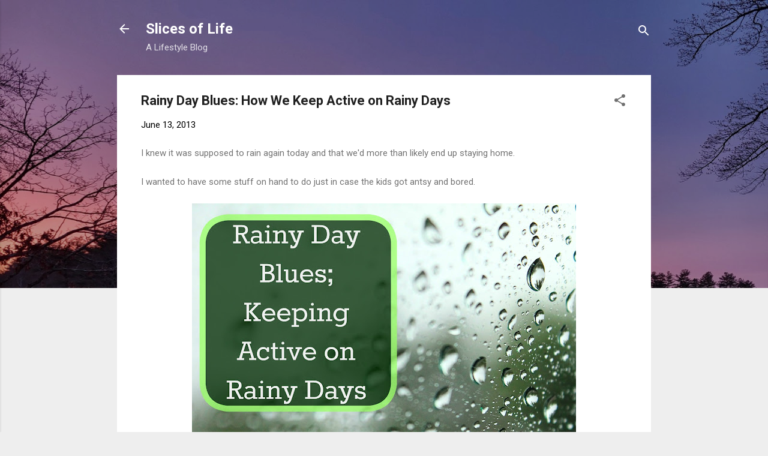

--- FILE ---
content_type: text/html; charset=UTF-8
request_url: https://www.myslicesoflife.com/2013/06/rainy-day-blues-how-we-keep-active-on.html
body_size: 35828
content:
<!DOCTYPE html>
<html dir='ltr' lang='en'>
<head>
<meta content='width=device-width, initial-scale=1' name='viewport'/>
<title>Rainy Day Blues: How We Keep Active on Rainy Days </title>
<meta content='text/html; charset=UTF-8' http-equiv='Content-Type'/>
<!-- Chrome, Firefox OS and Opera -->
<meta content='#eeeeee' name='theme-color'/>
<!-- Windows Phone -->
<meta content='#eeeeee' name='msapplication-navbutton-color'/>
<meta content='blogger' name='generator'/>
<link href='https://www.myslicesoflife.com/favicon.ico' rel='icon' type='image/x-icon'/>
<link href='https://www.myslicesoflife.com/2013/06/rainy-day-blues-how-we-keep-active-on.html' rel='canonical'/>
<link rel="alternate" type="application/atom+xml" title="Slices of Life  - Atom" href="https://www.myslicesoflife.com/feeds/posts/default" />
<link rel="alternate" type="application/rss+xml" title="Slices of Life  - RSS" href="https://www.myslicesoflife.com/feeds/posts/default?alt=rss" />
<link rel="service.post" type="application/atom+xml" title="Slices of Life  - Atom" href="https://www.blogger.com/feeds/1515463478133247660/posts/default" />

<link rel="alternate" type="application/atom+xml" title="Slices of Life  - Atom" href="https://www.myslicesoflife.com/feeds/6235420590540364474/comments/default" />
<!--Can't find substitution for tag [blog.ieCssRetrofitLinks]-->
<link href='https://blogger.googleusercontent.com/img/b/R29vZ2xl/AVvXsEhmjCGamaQXpR2CEkkzDflKBimLrqDUwWK3eOZTZ53wM1SYZ7IKkLRa2jK5Wf02st5DZZn1lQqssncgOc6yTnVt-ocKJ55jg0_4JXXUE5uS9uW76w4j_MvHLk8drhCotSyxtMhAdhSvzzk/s640/rainy+day+blues.jpg' rel='image_src'/>
<meta content='https://www.myslicesoflife.com/2013/06/rainy-day-blues-how-we-keep-active-on.html' property='og:url'/>
<meta content='Rainy Day Blues: How We Keep Active on Rainy Days ' property='og:title'/>
<meta content='A blog about fashion, crafts, and life' property='og:description'/>
<meta content='https://blogger.googleusercontent.com/img/b/R29vZ2xl/AVvXsEhmjCGamaQXpR2CEkkzDflKBimLrqDUwWK3eOZTZ53wM1SYZ7IKkLRa2jK5Wf02st5DZZn1lQqssncgOc6yTnVt-ocKJ55jg0_4JXXUE5uS9uW76w4j_MvHLk8drhCotSyxtMhAdhSvzzk/w1200-h630-p-k-no-nu/rainy+day+blues.jpg' property='og:image'/>
<style type='text/css'>@font-face{font-family:'Roboto';font-style:italic;font-weight:300;font-stretch:100%;font-display:swap;src:url(//fonts.gstatic.com/s/roboto/v50/KFOKCnqEu92Fr1Mu53ZEC9_Vu3r1gIhOszmOClHrs6ljXfMMLt_QuAX-k3Yi128m0kN2.woff2)format('woff2');unicode-range:U+0460-052F,U+1C80-1C8A,U+20B4,U+2DE0-2DFF,U+A640-A69F,U+FE2E-FE2F;}@font-face{font-family:'Roboto';font-style:italic;font-weight:300;font-stretch:100%;font-display:swap;src:url(//fonts.gstatic.com/s/roboto/v50/KFOKCnqEu92Fr1Mu53ZEC9_Vu3r1gIhOszmOClHrs6ljXfMMLt_QuAz-k3Yi128m0kN2.woff2)format('woff2');unicode-range:U+0301,U+0400-045F,U+0490-0491,U+04B0-04B1,U+2116;}@font-face{font-family:'Roboto';font-style:italic;font-weight:300;font-stretch:100%;font-display:swap;src:url(//fonts.gstatic.com/s/roboto/v50/KFOKCnqEu92Fr1Mu53ZEC9_Vu3r1gIhOszmOClHrs6ljXfMMLt_QuAT-k3Yi128m0kN2.woff2)format('woff2');unicode-range:U+1F00-1FFF;}@font-face{font-family:'Roboto';font-style:italic;font-weight:300;font-stretch:100%;font-display:swap;src:url(//fonts.gstatic.com/s/roboto/v50/KFOKCnqEu92Fr1Mu53ZEC9_Vu3r1gIhOszmOClHrs6ljXfMMLt_QuAv-k3Yi128m0kN2.woff2)format('woff2');unicode-range:U+0370-0377,U+037A-037F,U+0384-038A,U+038C,U+038E-03A1,U+03A3-03FF;}@font-face{font-family:'Roboto';font-style:italic;font-weight:300;font-stretch:100%;font-display:swap;src:url(//fonts.gstatic.com/s/roboto/v50/KFOKCnqEu92Fr1Mu53ZEC9_Vu3r1gIhOszmOClHrs6ljXfMMLt_QuHT-k3Yi128m0kN2.woff2)format('woff2');unicode-range:U+0302-0303,U+0305,U+0307-0308,U+0310,U+0312,U+0315,U+031A,U+0326-0327,U+032C,U+032F-0330,U+0332-0333,U+0338,U+033A,U+0346,U+034D,U+0391-03A1,U+03A3-03A9,U+03B1-03C9,U+03D1,U+03D5-03D6,U+03F0-03F1,U+03F4-03F5,U+2016-2017,U+2034-2038,U+203C,U+2040,U+2043,U+2047,U+2050,U+2057,U+205F,U+2070-2071,U+2074-208E,U+2090-209C,U+20D0-20DC,U+20E1,U+20E5-20EF,U+2100-2112,U+2114-2115,U+2117-2121,U+2123-214F,U+2190,U+2192,U+2194-21AE,U+21B0-21E5,U+21F1-21F2,U+21F4-2211,U+2213-2214,U+2216-22FF,U+2308-230B,U+2310,U+2319,U+231C-2321,U+2336-237A,U+237C,U+2395,U+239B-23B7,U+23D0,U+23DC-23E1,U+2474-2475,U+25AF,U+25B3,U+25B7,U+25BD,U+25C1,U+25CA,U+25CC,U+25FB,U+266D-266F,U+27C0-27FF,U+2900-2AFF,U+2B0E-2B11,U+2B30-2B4C,U+2BFE,U+3030,U+FF5B,U+FF5D,U+1D400-1D7FF,U+1EE00-1EEFF;}@font-face{font-family:'Roboto';font-style:italic;font-weight:300;font-stretch:100%;font-display:swap;src:url(//fonts.gstatic.com/s/roboto/v50/KFOKCnqEu92Fr1Mu53ZEC9_Vu3r1gIhOszmOClHrs6ljXfMMLt_QuGb-k3Yi128m0kN2.woff2)format('woff2');unicode-range:U+0001-000C,U+000E-001F,U+007F-009F,U+20DD-20E0,U+20E2-20E4,U+2150-218F,U+2190,U+2192,U+2194-2199,U+21AF,U+21E6-21F0,U+21F3,U+2218-2219,U+2299,U+22C4-22C6,U+2300-243F,U+2440-244A,U+2460-24FF,U+25A0-27BF,U+2800-28FF,U+2921-2922,U+2981,U+29BF,U+29EB,U+2B00-2BFF,U+4DC0-4DFF,U+FFF9-FFFB,U+10140-1018E,U+10190-1019C,U+101A0,U+101D0-101FD,U+102E0-102FB,U+10E60-10E7E,U+1D2C0-1D2D3,U+1D2E0-1D37F,U+1F000-1F0FF,U+1F100-1F1AD,U+1F1E6-1F1FF,U+1F30D-1F30F,U+1F315,U+1F31C,U+1F31E,U+1F320-1F32C,U+1F336,U+1F378,U+1F37D,U+1F382,U+1F393-1F39F,U+1F3A7-1F3A8,U+1F3AC-1F3AF,U+1F3C2,U+1F3C4-1F3C6,U+1F3CA-1F3CE,U+1F3D4-1F3E0,U+1F3ED,U+1F3F1-1F3F3,U+1F3F5-1F3F7,U+1F408,U+1F415,U+1F41F,U+1F426,U+1F43F,U+1F441-1F442,U+1F444,U+1F446-1F449,U+1F44C-1F44E,U+1F453,U+1F46A,U+1F47D,U+1F4A3,U+1F4B0,U+1F4B3,U+1F4B9,U+1F4BB,U+1F4BF,U+1F4C8-1F4CB,U+1F4D6,U+1F4DA,U+1F4DF,U+1F4E3-1F4E6,U+1F4EA-1F4ED,U+1F4F7,U+1F4F9-1F4FB,U+1F4FD-1F4FE,U+1F503,U+1F507-1F50B,U+1F50D,U+1F512-1F513,U+1F53E-1F54A,U+1F54F-1F5FA,U+1F610,U+1F650-1F67F,U+1F687,U+1F68D,U+1F691,U+1F694,U+1F698,U+1F6AD,U+1F6B2,U+1F6B9-1F6BA,U+1F6BC,U+1F6C6-1F6CF,U+1F6D3-1F6D7,U+1F6E0-1F6EA,U+1F6F0-1F6F3,U+1F6F7-1F6FC,U+1F700-1F7FF,U+1F800-1F80B,U+1F810-1F847,U+1F850-1F859,U+1F860-1F887,U+1F890-1F8AD,U+1F8B0-1F8BB,U+1F8C0-1F8C1,U+1F900-1F90B,U+1F93B,U+1F946,U+1F984,U+1F996,U+1F9E9,U+1FA00-1FA6F,U+1FA70-1FA7C,U+1FA80-1FA89,U+1FA8F-1FAC6,U+1FACE-1FADC,U+1FADF-1FAE9,U+1FAF0-1FAF8,U+1FB00-1FBFF;}@font-face{font-family:'Roboto';font-style:italic;font-weight:300;font-stretch:100%;font-display:swap;src:url(//fonts.gstatic.com/s/roboto/v50/KFOKCnqEu92Fr1Mu53ZEC9_Vu3r1gIhOszmOClHrs6ljXfMMLt_QuAf-k3Yi128m0kN2.woff2)format('woff2');unicode-range:U+0102-0103,U+0110-0111,U+0128-0129,U+0168-0169,U+01A0-01A1,U+01AF-01B0,U+0300-0301,U+0303-0304,U+0308-0309,U+0323,U+0329,U+1EA0-1EF9,U+20AB;}@font-face{font-family:'Roboto';font-style:italic;font-weight:300;font-stretch:100%;font-display:swap;src:url(//fonts.gstatic.com/s/roboto/v50/KFOKCnqEu92Fr1Mu53ZEC9_Vu3r1gIhOszmOClHrs6ljXfMMLt_QuAb-k3Yi128m0kN2.woff2)format('woff2');unicode-range:U+0100-02BA,U+02BD-02C5,U+02C7-02CC,U+02CE-02D7,U+02DD-02FF,U+0304,U+0308,U+0329,U+1D00-1DBF,U+1E00-1E9F,U+1EF2-1EFF,U+2020,U+20A0-20AB,U+20AD-20C0,U+2113,U+2C60-2C7F,U+A720-A7FF;}@font-face{font-family:'Roboto';font-style:italic;font-weight:300;font-stretch:100%;font-display:swap;src:url(//fonts.gstatic.com/s/roboto/v50/KFOKCnqEu92Fr1Mu53ZEC9_Vu3r1gIhOszmOClHrs6ljXfMMLt_QuAj-k3Yi128m0g.woff2)format('woff2');unicode-range:U+0000-00FF,U+0131,U+0152-0153,U+02BB-02BC,U+02C6,U+02DA,U+02DC,U+0304,U+0308,U+0329,U+2000-206F,U+20AC,U+2122,U+2191,U+2193,U+2212,U+2215,U+FEFF,U+FFFD;}@font-face{font-family:'Roboto';font-style:normal;font-weight:400;font-stretch:100%;font-display:swap;src:url(//fonts.gstatic.com/s/roboto/v50/KFO7CnqEu92Fr1ME7kSn66aGLdTylUAMa3GUBHMdazTgWw.woff2)format('woff2');unicode-range:U+0460-052F,U+1C80-1C8A,U+20B4,U+2DE0-2DFF,U+A640-A69F,U+FE2E-FE2F;}@font-face{font-family:'Roboto';font-style:normal;font-weight:400;font-stretch:100%;font-display:swap;src:url(//fonts.gstatic.com/s/roboto/v50/KFO7CnqEu92Fr1ME7kSn66aGLdTylUAMa3iUBHMdazTgWw.woff2)format('woff2');unicode-range:U+0301,U+0400-045F,U+0490-0491,U+04B0-04B1,U+2116;}@font-face{font-family:'Roboto';font-style:normal;font-weight:400;font-stretch:100%;font-display:swap;src:url(//fonts.gstatic.com/s/roboto/v50/KFO7CnqEu92Fr1ME7kSn66aGLdTylUAMa3CUBHMdazTgWw.woff2)format('woff2');unicode-range:U+1F00-1FFF;}@font-face{font-family:'Roboto';font-style:normal;font-weight:400;font-stretch:100%;font-display:swap;src:url(//fonts.gstatic.com/s/roboto/v50/KFO7CnqEu92Fr1ME7kSn66aGLdTylUAMa3-UBHMdazTgWw.woff2)format('woff2');unicode-range:U+0370-0377,U+037A-037F,U+0384-038A,U+038C,U+038E-03A1,U+03A3-03FF;}@font-face{font-family:'Roboto';font-style:normal;font-weight:400;font-stretch:100%;font-display:swap;src:url(//fonts.gstatic.com/s/roboto/v50/KFO7CnqEu92Fr1ME7kSn66aGLdTylUAMawCUBHMdazTgWw.woff2)format('woff2');unicode-range:U+0302-0303,U+0305,U+0307-0308,U+0310,U+0312,U+0315,U+031A,U+0326-0327,U+032C,U+032F-0330,U+0332-0333,U+0338,U+033A,U+0346,U+034D,U+0391-03A1,U+03A3-03A9,U+03B1-03C9,U+03D1,U+03D5-03D6,U+03F0-03F1,U+03F4-03F5,U+2016-2017,U+2034-2038,U+203C,U+2040,U+2043,U+2047,U+2050,U+2057,U+205F,U+2070-2071,U+2074-208E,U+2090-209C,U+20D0-20DC,U+20E1,U+20E5-20EF,U+2100-2112,U+2114-2115,U+2117-2121,U+2123-214F,U+2190,U+2192,U+2194-21AE,U+21B0-21E5,U+21F1-21F2,U+21F4-2211,U+2213-2214,U+2216-22FF,U+2308-230B,U+2310,U+2319,U+231C-2321,U+2336-237A,U+237C,U+2395,U+239B-23B7,U+23D0,U+23DC-23E1,U+2474-2475,U+25AF,U+25B3,U+25B7,U+25BD,U+25C1,U+25CA,U+25CC,U+25FB,U+266D-266F,U+27C0-27FF,U+2900-2AFF,U+2B0E-2B11,U+2B30-2B4C,U+2BFE,U+3030,U+FF5B,U+FF5D,U+1D400-1D7FF,U+1EE00-1EEFF;}@font-face{font-family:'Roboto';font-style:normal;font-weight:400;font-stretch:100%;font-display:swap;src:url(//fonts.gstatic.com/s/roboto/v50/KFO7CnqEu92Fr1ME7kSn66aGLdTylUAMaxKUBHMdazTgWw.woff2)format('woff2');unicode-range:U+0001-000C,U+000E-001F,U+007F-009F,U+20DD-20E0,U+20E2-20E4,U+2150-218F,U+2190,U+2192,U+2194-2199,U+21AF,U+21E6-21F0,U+21F3,U+2218-2219,U+2299,U+22C4-22C6,U+2300-243F,U+2440-244A,U+2460-24FF,U+25A0-27BF,U+2800-28FF,U+2921-2922,U+2981,U+29BF,U+29EB,U+2B00-2BFF,U+4DC0-4DFF,U+FFF9-FFFB,U+10140-1018E,U+10190-1019C,U+101A0,U+101D0-101FD,U+102E0-102FB,U+10E60-10E7E,U+1D2C0-1D2D3,U+1D2E0-1D37F,U+1F000-1F0FF,U+1F100-1F1AD,U+1F1E6-1F1FF,U+1F30D-1F30F,U+1F315,U+1F31C,U+1F31E,U+1F320-1F32C,U+1F336,U+1F378,U+1F37D,U+1F382,U+1F393-1F39F,U+1F3A7-1F3A8,U+1F3AC-1F3AF,U+1F3C2,U+1F3C4-1F3C6,U+1F3CA-1F3CE,U+1F3D4-1F3E0,U+1F3ED,U+1F3F1-1F3F3,U+1F3F5-1F3F7,U+1F408,U+1F415,U+1F41F,U+1F426,U+1F43F,U+1F441-1F442,U+1F444,U+1F446-1F449,U+1F44C-1F44E,U+1F453,U+1F46A,U+1F47D,U+1F4A3,U+1F4B0,U+1F4B3,U+1F4B9,U+1F4BB,U+1F4BF,U+1F4C8-1F4CB,U+1F4D6,U+1F4DA,U+1F4DF,U+1F4E3-1F4E6,U+1F4EA-1F4ED,U+1F4F7,U+1F4F9-1F4FB,U+1F4FD-1F4FE,U+1F503,U+1F507-1F50B,U+1F50D,U+1F512-1F513,U+1F53E-1F54A,U+1F54F-1F5FA,U+1F610,U+1F650-1F67F,U+1F687,U+1F68D,U+1F691,U+1F694,U+1F698,U+1F6AD,U+1F6B2,U+1F6B9-1F6BA,U+1F6BC,U+1F6C6-1F6CF,U+1F6D3-1F6D7,U+1F6E0-1F6EA,U+1F6F0-1F6F3,U+1F6F7-1F6FC,U+1F700-1F7FF,U+1F800-1F80B,U+1F810-1F847,U+1F850-1F859,U+1F860-1F887,U+1F890-1F8AD,U+1F8B0-1F8BB,U+1F8C0-1F8C1,U+1F900-1F90B,U+1F93B,U+1F946,U+1F984,U+1F996,U+1F9E9,U+1FA00-1FA6F,U+1FA70-1FA7C,U+1FA80-1FA89,U+1FA8F-1FAC6,U+1FACE-1FADC,U+1FADF-1FAE9,U+1FAF0-1FAF8,U+1FB00-1FBFF;}@font-face{font-family:'Roboto';font-style:normal;font-weight:400;font-stretch:100%;font-display:swap;src:url(//fonts.gstatic.com/s/roboto/v50/KFO7CnqEu92Fr1ME7kSn66aGLdTylUAMa3OUBHMdazTgWw.woff2)format('woff2');unicode-range:U+0102-0103,U+0110-0111,U+0128-0129,U+0168-0169,U+01A0-01A1,U+01AF-01B0,U+0300-0301,U+0303-0304,U+0308-0309,U+0323,U+0329,U+1EA0-1EF9,U+20AB;}@font-face{font-family:'Roboto';font-style:normal;font-weight:400;font-stretch:100%;font-display:swap;src:url(//fonts.gstatic.com/s/roboto/v50/KFO7CnqEu92Fr1ME7kSn66aGLdTylUAMa3KUBHMdazTgWw.woff2)format('woff2');unicode-range:U+0100-02BA,U+02BD-02C5,U+02C7-02CC,U+02CE-02D7,U+02DD-02FF,U+0304,U+0308,U+0329,U+1D00-1DBF,U+1E00-1E9F,U+1EF2-1EFF,U+2020,U+20A0-20AB,U+20AD-20C0,U+2113,U+2C60-2C7F,U+A720-A7FF;}@font-face{font-family:'Roboto';font-style:normal;font-weight:400;font-stretch:100%;font-display:swap;src:url(//fonts.gstatic.com/s/roboto/v50/KFO7CnqEu92Fr1ME7kSn66aGLdTylUAMa3yUBHMdazQ.woff2)format('woff2');unicode-range:U+0000-00FF,U+0131,U+0152-0153,U+02BB-02BC,U+02C6,U+02DA,U+02DC,U+0304,U+0308,U+0329,U+2000-206F,U+20AC,U+2122,U+2191,U+2193,U+2212,U+2215,U+FEFF,U+FFFD;}@font-face{font-family:'Roboto';font-style:normal;font-weight:700;font-stretch:100%;font-display:swap;src:url(//fonts.gstatic.com/s/roboto/v50/KFO7CnqEu92Fr1ME7kSn66aGLdTylUAMa3GUBHMdazTgWw.woff2)format('woff2');unicode-range:U+0460-052F,U+1C80-1C8A,U+20B4,U+2DE0-2DFF,U+A640-A69F,U+FE2E-FE2F;}@font-face{font-family:'Roboto';font-style:normal;font-weight:700;font-stretch:100%;font-display:swap;src:url(//fonts.gstatic.com/s/roboto/v50/KFO7CnqEu92Fr1ME7kSn66aGLdTylUAMa3iUBHMdazTgWw.woff2)format('woff2');unicode-range:U+0301,U+0400-045F,U+0490-0491,U+04B0-04B1,U+2116;}@font-face{font-family:'Roboto';font-style:normal;font-weight:700;font-stretch:100%;font-display:swap;src:url(//fonts.gstatic.com/s/roboto/v50/KFO7CnqEu92Fr1ME7kSn66aGLdTylUAMa3CUBHMdazTgWw.woff2)format('woff2');unicode-range:U+1F00-1FFF;}@font-face{font-family:'Roboto';font-style:normal;font-weight:700;font-stretch:100%;font-display:swap;src:url(//fonts.gstatic.com/s/roboto/v50/KFO7CnqEu92Fr1ME7kSn66aGLdTylUAMa3-UBHMdazTgWw.woff2)format('woff2');unicode-range:U+0370-0377,U+037A-037F,U+0384-038A,U+038C,U+038E-03A1,U+03A3-03FF;}@font-face{font-family:'Roboto';font-style:normal;font-weight:700;font-stretch:100%;font-display:swap;src:url(//fonts.gstatic.com/s/roboto/v50/KFO7CnqEu92Fr1ME7kSn66aGLdTylUAMawCUBHMdazTgWw.woff2)format('woff2');unicode-range:U+0302-0303,U+0305,U+0307-0308,U+0310,U+0312,U+0315,U+031A,U+0326-0327,U+032C,U+032F-0330,U+0332-0333,U+0338,U+033A,U+0346,U+034D,U+0391-03A1,U+03A3-03A9,U+03B1-03C9,U+03D1,U+03D5-03D6,U+03F0-03F1,U+03F4-03F5,U+2016-2017,U+2034-2038,U+203C,U+2040,U+2043,U+2047,U+2050,U+2057,U+205F,U+2070-2071,U+2074-208E,U+2090-209C,U+20D0-20DC,U+20E1,U+20E5-20EF,U+2100-2112,U+2114-2115,U+2117-2121,U+2123-214F,U+2190,U+2192,U+2194-21AE,U+21B0-21E5,U+21F1-21F2,U+21F4-2211,U+2213-2214,U+2216-22FF,U+2308-230B,U+2310,U+2319,U+231C-2321,U+2336-237A,U+237C,U+2395,U+239B-23B7,U+23D0,U+23DC-23E1,U+2474-2475,U+25AF,U+25B3,U+25B7,U+25BD,U+25C1,U+25CA,U+25CC,U+25FB,U+266D-266F,U+27C0-27FF,U+2900-2AFF,U+2B0E-2B11,U+2B30-2B4C,U+2BFE,U+3030,U+FF5B,U+FF5D,U+1D400-1D7FF,U+1EE00-1EEFF;}@font-face{font-family:'Roboto';font-style:normal;font-weight:700;font-stretch:100%;font-display:swap;src:url(//fonts.gstatic.com/s/roboto/v50/KFO7CnqEu92Fr1ME7kSn66aGLdTylUAMaxKUBHMdazTgWw.woff2)format('woff2');unicode-range:U+0001-000C,U+000E-001F,U+007F-009F,U+20DD-20E0,U+20E2-20E4,U+2150-218F,U+2190,U+2192,U+2194-2199,U+21AF,U+21E6-21F0,U+21F3,U+2218-2219,U+2299,U+22C4-22C6,U+2300-243F,U+2440-244A,U+2460-24FF,U+25A0-27BF,U+2800-28FF,U+2921-2922,U+2981,U+29BF,U+29EB,U+2B00-2BFF,U+4DC0-4DFF,U+FFF9-FFFB,U+10140-1018E,U+10190-1019C,U+101A0,U+101D0-101FD,U+102E0-102FB,U+10E60-10E7E,U+1D2C0-1D2D3,U+1D2E0-1D37F,U+1F000-1F0FF,U+1F100-1F1AD,U+1F1E6-1F1FF,U+1F30D-1F30F,U+1F315,U+1F31C,U+1F31E,U+1F320-1F32C,U+1F336,U+1F378,U+1F37D,U+1F382,U+1F393-1F39F,U+1F3A7-1F3A8,U+1F3AC-1F3AF,U+1F3C2,U+1F3C4-1F3C6,U+1F3CA-1F3CE,U+1F3D4-1F3E0,U+1F3ED,U+1F3F1-1F3F3,U+1F3F5-1F3F7,U+1F408,U+1F415,U+1F41F,U+1F426,U+1F43F,U+1F441-1F442,U+1F444,U+1F446-1F449,U+1F44C-1F44E,U+1F453,U+1F46A,U+1F47D,U+1F4A3,U+1F4B0,U+1F4B3,U+1F4B9,U+1F4BB,U+1F4BF,U+1F4C8-1F4CB,U+1F4D6,U+1F4DA,U+1F4DF,U+1F4E3-1F4E6,U+1F4EA-1F4ED,U+1F4F7,U+1F4F9-1F4FB,U+1F4FD-1F4FE,U+1F503,U+1F507-1F50B,U+1F50D,U+1F512-1F513,U+1F53E-1F54A,U+1F54F-1F5FA,U+1F610,U+1F650-1F67F,U+1F687,U+1F68D,U+1F691,U+1F694,U+1F698,U+1F6AD,U+1F6B2,U+1F6B9-1F6BA,U+1F6BC,U+1F6C6-1F6CF,U+1F6D3-1F6D7,U+1F6E0-1F6EA,U+1F6F0-1F6F3,U+1F6F7-1F6FC,U+1F700-1F7FF,U+1F800-1F80B,U+1F810-1F847,U+1F850-1F859,U+1F860-1F887,U+1F890-1F8AD,U+1F8B0-1F8BB,U+1F8C0-1F8C1,U+1F900-1F90B,U+1F93B,U+1F946,U+1F984,U+1F996,U+1F9E9,U+1FA00-1FA6F,U+1FA70-1FA7C,U+1FA80-1FA89,U+1FA8F-1FAC6,U+1FACE-1FADC,U+1FADF-1FAE9,U+1FAF0-1FAF8,U+1FB00-1FBFF;}@font-face{font-family:'Roboto';font-style:normal;font-weight:700;font-stretch:100%;font-display:swap;src:url(//fonts.gstatic.com/s/roboto/v50/KFO7CnqEu92Fr1ME7kSn66aGLdTylUAMa3OUBHMdazTgWw.woff2)format('woff2');unicode-range:U+0102-0103,U+0110-0111,U+0128-0129,U+0168-0169,U+01A0-01A1,U+01AF-01B0,U+0300-0301,U+0303-0304,U+0308-0309,U+0323,U+0329,U+1EA0-1EF9,U+20AB;}@font-face{font-family:'Roboto';font-style:normal;font-weight:700;font-stretch:100%;font-display:swap;src:url(//fonts.gstatic.com/s/roboto/v50/KFO7CnqEu92Fr1ME7kSn66aGLdTylUAMa3KUBHMdazTgWw.woff2)format('woff2');unicode-range:U+0100-02BA,U+02BD-02C5,U+02C7-02CC,U+02CE-02D7,U+02DD-02FF,U+0304,U+0308,U+0329,U+1D00-1DBF,U+1E00-1E9F,U+1EF2-1EFF,U+2020,U+20A0-20AB,U+20AD-20C0,U+2113,U+2C60-2C7F,U+A720-A7FF;}@font-face{font-family:'Roboto';font-style:normal;font-weight:700;font-stretch:100%;font-display:swap;src:url(//fonts.gstatic.com/s/roboto/v50/KFO7CnqEu92Fr1ME7kSn66aGLdTylUAMa3yUBHMdazQ.woff2)format('woff2');unicode-range:U+0000-00FF,U+0131,U+0152-0153,U+02BB-02BC,U+02C6,U+02DA,U+02DC,U+0304,U+0308,U+0329,U+2000-206F,U+20AC,U+2122,U+2191,U+2193,U+2212,U+2215,U+FEFF,U+FFFD;}</style>
<style id='page-skin-1' type='text/css'><!--
/*! normalize.css v3.0.1 | MIT License | git.io/normalize */html{font-family:sans-serif;-ms-text-size-adjust:100%;-webkit-text-size-adjust:100%}body{margin:0}article,aside,details,figcaption,figure,footer,header,hgroup,main,nav,section,summary{display:block}audio,canvas,progress,video{display:inline-block;vertical-align:baseline}audio:not([controls]){display:none;height:0}[hidden],template{display:none}a{background:transparent}a:active,a:hover{outline:0}abbr[title]{border-bottom:1px dotted}b,strong{font-weight:bold}dfn{font-style:italic}h1{font-size:2em;margin:.67em 0}mark{background:#ff0;color:#000}small{font-size:80%}sub,sup{font-size:75%;line-height:0;position:relative;vertical-align:baseline}sup{top:-0.5em}sub{bottom:-0.25em}img{border:0}svg:not(:root){overflow:hidden}figure{margin:1em 40px}hr{-moz-box-sizing:content-box;box-sizing:content-box;height:0}pre{overflow:auto}code,kbd,pre,samp{font-family:monospace,monospace;font-size:1em}button,input,optgroup,select,textarea{color:inherit;font:inherit;margin:0}button{overflow:visible}button,select{text-transform:none}button,html input[type="button"],input[type="reset"],input[type="submit"]{-webkit-appearance:button;cursor:pointer}button[disabled],html input[disabled]{cursor:default}button::-moz-focus-inner,input::-moz-focus-inner{border:0;padding:0}input{line-height:normal}input[type="checkbox"],input[type="radio"]{box-sizing:border-box;padding:0}input[type="number"]::-webkit-inner-spin-button,input[type="number"]::-webkit-outer-spin-button{height:auto}input[type="search"]{-webkit-appearance:textfield;-moz-box-sizing:content-box;-webkit-box-sizing:content-box;box-sizing:content-box}input[type="search"]::-webkit-search-cancel-button,input[type="search"]::-webkit-search-decoration{-webkit-appearance:none}fieldset{border:1px solid #c0c0c0;margin:0 2px;padding:.35em .625em .75em}legend{border:0;padding:0}textarea{overflow:auto}optgroup{font-weight:bold}table{border-collapse:collapse;border-spacing:0}td,th{padding:0}
/*!************************************************
* Blogger Template Style
* Name: Contempo
**************************************************/
body{
overflow-wrap:break-word;
word-break:break-word;
word-wrap:break-word
}
.hidden{
display:none
}
.invisible{
visibility:hidden
}
.container::after,.float-container::after{
clear:both;
content:"";
display:table
}
.clearboth{
clear:both
}
#comments .comment .comment-actions,.subscribe-popup .FollowByEmail .follow-by-email-submit,.widget.Profile .profile-link,.widget.Profile .profile-link.visit-profile{
background:0 0;
border:0;
box-shadow:none;
color:#2196f3;
cursor:pointer;
font-size:14px;
font-weight:700;
outline:0;
text-decoration:none;
text-transform:uppercase;
width:auto
}
.dim-overlay{
background-color:rgba(0,0,0,.54);
height:100vh;
left:0;
position:fixed;
top:0;
width:100%
}
#sharing-dim-overlay{
background-color:transparent
}
input::-ms-clear{
display:none
}
.blogger-logo,.svg-icon-24.blogger-logo{
fill:#ff9800;
opacity:1
}
.loading-spinner-large{
-webkit-animation:mspin-rotate 1.568s infinite linear;
animation:mspin-rotate 1.568s infinite linear;
height:48px;
overflow:hidden;
position:absolute;
width:48px;
z-index:200
}
.loading-spinner-large>div{
-webkit-animation:mspin-revrot 5332ms infinite steps(4);
animation:mspin-revrot 5332ms infinite steps(4)
}
.loading-spinner-large>div>div{
-webkit-animation:mspin-singlecolor-large-film 1333ms infinite steps(81);
animation:mspin-singlecolor-large-film 1333ms infinite steps(81);
background-size:100%;
height:48px;
width:3888px
}
.mspin-black-large>div>div,.mspin-grey_54-large>div>div{
background-image:url(https://www.blogblog.com/indie/mspin_black_large.svg)
}
.mspin-white-large>div>div{
background-image:url(https://www.blogblog.com/indie/mspin_white_large.svg)
}
.mspin-grey_54-large{
opacity:.54
}
@-webkit-keyframes mspin-singlecolor-large-film{
from{
-webkit-transform:translateX(0);
transform:translateX(0)
}
to{
-webkit-transform:translateX(-3888px);
transform:translateX(-3888px)
}
}
@keyframes mspin-singlecolor-large-film{
from{
-webkit-transform:translateX(0);
transform:translateX(0)
}
to{
-webkit-transform:translateX(-3888px);
transform:translateX(-3888px)
}
}
@-webkit-keyframes mspin-rotate{
from{
-webkit-transform:rotate(0);
transform:rotate(0)
}
to{
-webkit-transform:rotate(360deg);
transform:rotate(360deg)
}
}
@keyframes mspin-rotate{
from{
-webkit-transform:rotate(0);
transform:rotate(0)
}
to{
-webkit-transform:rotate(360deg);
transform:rotate(360deg)
}
}
@-webkit-keyframes mspin-revrot{
from{
-webkit-transform:rotate(0);
transform:rotate(0)
}
to{
-webkit-transform:rotate(-360deg);
transform:rotate(-360deg)
}
}
@keyframes mspin-revrot{
from{
-webkit-transform:rotate(0);
transform:rotate(0)
}
to{
-webkit-transform:rotate(-360deg);
transform:rotate(-360deg)
}
}
.skip-navigation{
background-color:#fff;
box-sizing:border-box;
color:#000;
display:block;
height:0;
left:0;
line-height:50px;
overflow:hidden;
padding-top:0;
position:fixed;
text-align:center;
top:0;
-webkit-transition:box-shadow .3s,height .3s,padding-top .3s;
transition:box-shadow .3s,height .3s,padding-top .3s;
width:100%;
z-index:900
}
.skip-navigation:focus{
box-shadow:0 4px 5px 0 rgba(0,0,0,.14),0 1px 10px 0 rgba(0,0,0,.12),0 2px 4px -1px rgba(0,0,0,.2);
height:50px
}
#main{
outline:0
}
.main-heading{
position:absolute;
clip:rect(1px,1px,1px,1px);
padding:0;
border:0;
height:1px;
width:1px;
overflow:hidden
}
.Attribution{
margin-top:1em;
text-align:center
}
.Attribution .blogger img,.Attribution .blogger svg{
vertical-align:bottom
}
.Attribution .blogger img{
margin-right:.5em
}
.Attribution div{
line-height:24px;
margin-top:.5em
}
.Attribution .copyright,.Attribution .image-attribution{
font-size:.7em;
margin-top:1.5em
}
.BLOG_mobile_video_class{
display:none
}
.bg-photo{
background-attachment:scroll!important
}
body .CSS_LIGHTBOX{
z-index:900
}
.extendable .show-less,.extendable .show-more{
border-color:#2196f3;
color:#2196f3;
margin-top:8px
}
.extendable .show-less.hidden,.extendable .show-more.hidden{
display:none
}
.inline-ad{
display:none;
max-width:100%;
overflow:hidden
}
.adsbygoogle{
display:block
}
#cookieChoiceInfo{
bottom:0;
top:auto
}
iframe.b-hbp-video{
border:0
}
.post-body img{
max-width:100%
}
.post-body iframe{
max-width:100%
}
.post-body a[imageanchor="1"]{
display:inline-block
}
.byline{
margin-right:1em
}
.byline:last-child{
margin-right:0
}
.link-copied-dialog{
max-width:520px;
outline:0
}
.link-copied-dialog .modal-dialog-buttons{
margin-top:8px
}
.link-copied-dialog .goog-buttonset-default{
background:0 0;
border:0
}
.link-copied-dialog .goog-buttonset-default:focus{
outline:0
}
.paging-control-container{
margin-bottom:16px
}
.paging-control-container .paging-control{
display:inline-block
}
.paging-control-container .comment-range-text::after,.paging-control-container .paging-control{
color:#2196f3
}
.paging-control-container .comment-range-text,.paging-control-container .paging-control{
margin-right:8px
}
.paging-control-container .comment-range-text::after,.paging-control-container .paging-control::after{
content:"\b7";
cursor:default;
padding-left:8px;
pointer-events:none
}
.paging-control-container .comment-range-text:last-child::after,.paging-control-container .paging-control:last-child::after{
content:none
}
.byline.reactions iframe{
height:20px
}
.b-notification{
color:#000;
background-color:#fff;
border-bottom:solid 1px #000;
box-sizing:border-box;
padding:16px 32px;
text-align:center
}
.b-notification.visible{
-webkit-transition:margin-top .3s cubic-bezier(.4,0,.2,1);
transition:margin-top .3s cubic-bezier(.4,0,.2,1)
}
.b-notification.invisible{
position:absolute
}
.b-notification-close{
position:absolute;
right:8px;
top:8px
}
.no-posts-message{
line-height:40px;
text-align:center
}
@media screen and (max-width:800px){
body.item-view .post-body a[imageanchor="1"][style*="float: left;"],body.item-view .post-body a[imageanchor="1"][style*="float: right;"]{
float:none!important;
clear:none!important
}
body.item-view .post-body a[imageanchor="1"] img{
display:block;
height:auto;
margin:0 auto
}
body.item-view .post-body>.separator:first-child>a[imageanchor="1"]:first-child{
margin-top:20px
}
.post-body a[imageanchor]{
display:block
}
body.item-view .post-body a[imageanchor="1"]{
margin-left:0!important;
margin-right:0!important
}
body.item-view .post-body a[imageanchor="1"]+a[imageanchor="1"]{
margin-top:16px
}
}
.item-control{
display:none
}
#comments{
border-top:1px dashed rgba(0,0,0,.54);
margin-top:20px;
padding:20px
}
#comments .comment-thread ol{
margin:0;
padding-left:0;
padding-left:0
}
#comments .comment .comment-replybox-single,#comments .comment-thread .comment-replies{
margin-left:60px
}
#comments .comment-thread .thread-count{
display:none
}
#comments .comment{
list-style-type:none;
padding:0 0 30px;
position:relative
}
#comments .comment .comment{
padding-bottom:8px
}
.comment .avatar-image-container{
position:absolute
}
.comment .avatar-image-container img{
border-radius:50%
}
.avatar-image-container svg,.comment .avatar-image-container .avatar-icon{
border-radius:50%;
border:solid 1px #707070;
box-sizing:border-box;
fill:#707070;
height:35px;
margin:0;
padding:7px;
width:35px
}
.comment .comment-block{
margin-top:10px;
margin-left:60px;
padding-bottom:0
}
#comments .comment-author-header-wrapper{
margin-left:40px
}
#comments .comment .thread-expanded .comment-block{
padding-bottom:20px
}
#comments .comment .comment-header .user,#comments .comment .comment-header .user a{
color:#212121;
font-style:normal;
font-weight:700
}
#comments .comment .comment-actions{
bottom:0;
margin-bottom:15px;
position:absolute
}
#comments .comment .comment-actions>*{
margin-right:8px
}
#comments .comment .comment-header .datetime{
bottom:0;
color:rgba(33,33,33,.54);
display:inline-block;
font-size:13px;
font-style:italic;
margin-left:8px
}
#comments .comment .comment-footer .comment-timestamp a,#comments .comment .comment-header .datetime a{
color:rgba(33,33,33,.54)
}
#comments .comment .comment-content,.comment .comment-body{
margin-top:12px;
word-break:break-word
}
.comment-body{
margin-bottom:12px
}
#comments.embed[data-num-comments="0"]{
border:0;
margin-top:0;
padding-top:0
}
#comments.embed[data-num-comments="0"] #comment-post-message,#comments.embed[data-num-comments="0"] div.comment-form>p,#comments.embed[data-num-comments="0"] p.comment-footer{
display:none
}
#comment-editor-src{
display:none
}
.comments .comments-content .loadmore.loaded{
max-height:0;
opacity:0;
overflow:hidden
}
.extendable .remaining-items{
height:0;
overflow:hidden;
-webkit-transition:height .3s cubic-bezier(.4,0,.2,1);
transition:height .3s cubic-bezier(.4,0,.2,1)
}
.extendable .remaining-items.expanded{
height:auto
}
.svg-icon-24,.svg-icon-24-button{
cursor:pointer;
height:24px;
width:24px;
min-width:24px
}
.touch-icon{
margin:-12px;
padding:12px
}
.touch-icon:active,.touch-icon:focus{
background-color:rgba(153,153,153,.4);
border-radius:50%
}
svg:not(:root).touch-icon{
overflow:visible
}
html[dir=rtl] .rtl-reversible-icon{
-webkit-transform:scaleX(-1);
-ms-transform:scaleX(-1);
transform:scaleX(-1)
}
.svg-icon-24-button,.touch-icon-button{
background:0 0;
border:0;
margin:0;
outline:0;
padding:0
}
.touch-icon-button .touch-icon:active,.touch-icon-button .touch-icon:focus{
background-color:transparent
}
.touch-icon-button:active .touch-icon,.touch-icon-button:focus .touch-icon{
background-color:rgba(153,153,153,.4);
border-radius:50%
}
.Profile .default-avatar-wrapper .avatar-icon{
border-radius:50%;
border:solid 1px #707070;
box-sizing:border-box;
fill:#707070;
margin:0
}
.Profile .individual .default-avatar-wrapper .avatar-icon{
padding:25px
}
.Profile .individual .avatar-icon,.Profile .individual .profile-img{
height:120px;
width:120px
}
.Profile .team .default-avatar-wrapper .avatar-icon{
padding:8px
}
.Profile .team .avatar-icon,.Profile .team .default-avatar-wrapper,.Profile .team .profile-img{
height:40px;
width:40px
}
.snippet-container{
margin:0;
position:relative;
overflow:hidden
}
.snippet-fade{
bottom:0;
box-sizing:border-box;
position:absolute;
width:96px
}
.snippet-fade{
right:0
}
.snippet-fade:after{
content:"\2026"
}
.snippet-fade:after{
float:right
}
.post-bottom{
-webkit-box-align:center;
-webkit-align-items:center;
-ms-flex-align:center;
align-items:center;
display:-webkit-box;
display:-webkit-flex;
display:-ms-flexbox;
display:flex;
-webkit-flex-wrap:wrap;
-ms-flex-wrap:wrap;
flex-wrap:wrap
}
.post-footer{
-webkit-box-flex:1;
-webkit-flex:1 1 auto;
-ms-flex:1 1 auto;
flex:1 1 auto;
-webkit-flex-wrap:wrap;
-ms-flex-wrap:wrap;
flex-wrap:wrap;
-webkit-box-ordinal-group:2;
-webkit-order:1;
-ms-flex-order:1;
order:1
}
.post-footer>*{
-webkit-box-flex:0;
-webkit-flex:0 1 auto;
-ms-flex:0 1 auto;
flex:0 1 auto
}
.post-footer .byline:last-child{
margin-right:1em
}
.jump-link{
-webkit-box-flex:0;
-webkit-flex:0 0 auto;
-ms-flex:0 0 auto;
flex:0 0 auto;
-webkit-box-ordinal-group:3;
-webkit-order:2;
-ms-flex-order:2;
order:2
}
.centered-top-container.sticky{
left:0;
position:fixed;
right:0;
top:0;
width:auto;
z-index:50;
-webkit-transition-property:opacity,-webkit-transform;
transition-property:opacity,-webkit-transform;
transition-property:transform,opacity;
transition-property:transform,opacity,-webkit-transform;
-webkit-transition-duration:.2s;
transition-duration:.2s;
-webkit-transition-timing-function:cubic-bezier(.4,0,.2,1);
transition-timing-function:cubic-bezier(.4,0,.2,1)
}
.centered-top-placeholder{
display:none
}
.collapsed-header .centered-top-placeholder{
display:block
}
.centered-top-container .Header .replaced h1,.centered-top-placeholder .Header .replaced h1{
display:none
}
.centered-top-container.sticky .Header .replaced h1{
display:block
}
.centered-top-container.sticky .Header .header-widget{
background:0 0
}
.centered-top-container.sticky .Header .header-image-wrapper{
display:none
}
.centered-top-container img,.centered-top-placeholder img{
max-width:100%
}
.collapsible{
-webkit-transition:height .3s cubic-bezier(.4,0,.2,1);
transition:height .3s cubic-bezier(.4,0,.2,1)
}
.collapsible,.collapsible>summary{
display:block;
overflow:hidden
}
.collapsible>:not(summary){
display:none
}
.collapsible[open]>:not(summary){
display:block
}
.collapsible:focus,.collapsible>summary:focus{
outline:0
}
.collapsible>summary{
cursor:pointer;
display:block;
padding:0
}
.collapsible:focus>summary,.collapsible>summary:focus{
background-color:transparent
}
.collapsible>summary::-webkit-details-marker{
display:none
}
.collapsible-title{
-webkit-box-align:center;
-webkit-align-items:center;
-ms-flex-align:center;
align-items:center;
display:-webkit-box;
display:-webkit-flex;
display:-ms-flexbox;
display:flex
}
.collapsible-title .title{
-webkit-box-flex:1;
-webkit-flex:1 1 auto;
-ms-flex:1 1 auto;
flex:1 1 auto;
-webkit-box-ordinal-group:1;
-webkit-order:0;
-ms-flex-order:0;
order:0;
overflow:hidden;
text-overflow:ellipsis;
white-space:nowrap
}
.collapsible-title .chevron-down,.collapsible[open] .collapsible-title .chevron-up{
display:block
}
.collapsible-title .chevron-up,.collapsible[open] .collapsible-title .chevron-down{
display:none
}
.flat-button{
cursor:pointer;
display:inline-block;
font-weight:700;
text-transform:uppercase;
border-radius:2px;
padding:8px;
margin:-8px
}
.flat-icon-button{
background:0 0;
border:0;
margin:0;
outline:0;
padding:0;
margin:-12px;
padding:12px;
cursor:pointer;
box-sizing:content-box;
display:inline-block;
line-height:0
}
.flat-icon-button,.flat-icon-button .splash-wrapper{
border-radius:50%
}
.flat-icon-button .splash.animate{
-webkit-animation-duration:.3s;
animation-duration:.3s
}
.overflowable-container{
max-height:46px;
overflow:hidden;
position:relative
}
.overflow-button{
cursor:pointer
}
#overflowable-dim-overlay{
background:0 0
}
.overflow-popup{
box-shadow:0 2px 2px 0 rgba(0,0,0,.14),0 3px 1px -2px rgba(0,0,0,.2),0 1px 5px 0 rgba(0,0,0,.12);
background-color:#ffffff;
left:0;
max-width:calc(100% - 32px);
position:absolute;
top:0;
visibility:hidden;
z-index:101
}
.overflow-popup ul{
list-style:none
}
.overflow-popup .tabs li,.overflow-popup li{
display:block;
height:auto
}
.overflow-popup .tabs li{
padding-left:0;
padding-right:0
}
.overflow-button.hidden,.overflow-popup .tabs li.hidden,.overflow-popup li.hidden{
display:none
}
.pill-button{
background:0 0;
border:1px solid;
border-radius:12px;
cursor:pointer;
display:inline-block;
padding:4px 16px;
text-transform:uppercase
}
.ripple{
position:relative
}
.ripple>*{
z-index:1
}
.splash-wrapper{
bottom:0;
left:0;
overflow:hidden;
pointer-events:none;
position:absolute;
right:0;
top:0;
z-index:0
}
.splash{
background:#ccc;
border-radius:100%;
display:block;
opacity:.6;
position:absolute;
-webkit-transform:scale(0);
-ms-transform:scale(0);
transform:scale(0)
}
.splash.animate{
-webkit-animation:ripple-effect .4s linear;
animation:ripple-effect .4s linear
}
@-webkit-keyframes ripple-effect{
100%{
opacity:0;
-webkit-transform:scale(2.5);
transform:scale(2.5)
}
}
@keyframes ripple-effect{
100%{
opacity:0;
-webkit-transform:scale(2.5);
transform:scale(2.5)
}
}
.search{
display:-webkit-box;
display:-webkit-flex;
display:-ms-flexbox;
display:flex;
line-height:24px;
width:24px
}
.search.focused{
width:100%
}
.search.focused .section{
width:100%
}
.search form{
z-index:101
}
.search h3{
display:none
}
.search form{
display:-webkit-box;
display:-webkit-flex;
display:-ms-flexbox;
display:flex;
-webkit-box-flex:1;
-webkit-flex:1 0 0;
-ms-flex:1 0 0px;
flex:1 0 0;
border-bottom:solid 1px transparent;
padding-bottom:8px
}
.search form>*{
display:none
}
.search.focused form>*{
display:block
}
.search .search-input label{
display:none
}
.centered-top-placeholder.cloned .search form{
z-index:30
}
.search.focused form{
border-color:#ffffff;
position:relative;
width:auto
}
.collapsed-header .centered-top-container .search.focused form{
border-bottom-color:transparent
}
.search-expand{
-webkit-box-flex:0;
-webkit-flex:0 0 auto;
-ms-flex:0 0 auto;
flex:0 0 auto
}
.search-expand-text{
display:none
}
.search-close{
display:inline;
vertical-align:middle
}
.search-input{
-webkit-box-flex:1;
-webkit-flex:1 0 1px;
-ms-flex:1 0 1px;
flex:1 0 1px
}
.search-input input{
background:0 0;
border:0;
box-sizing:border-box;
color:#ffffff;
display:inline-block;
outline:0;
width:calc(100% - 48px)
}
.search-input input.no-cursor{
color:transparent;
text-shadow:0 0 0 #ffffff
}
.collapsed-header .centered-top-container .search-action,.collapsed-header .centered-top-container .search-input input{
color:#212121
}
.collapsed-header .centered-top-container .search-input input.no-cursor{
color:transparent;
text-shadow:0 0 0 #212121
}
.collapsed-header .centered-top-container .search-input input.no-cursor:focus,.search-input input.no-cursor:focus{
outline:0
}
.search-focused>*{
visibility:hidden
}
.search-focused .search,.search-focused .search-icon{
visibility:visible
}
.search.focused .search-action{
display:block
}
.search.focused .search-action:disabled{
opacity:.3
}
.widget.Sharing .sharing-button{
display:none
}
.widget.Sharing .sharing-buttons li{
padding:0
}
.widget.Sharing .sharing-buttons li span{
display:none
}
.post-share-buttons{
position:relative
}
.centered-bottom .share-buttons .svg-icon-24,.share-buttons .svg-icon-24{
fill:#212121
}
.sharing-open.touch-icon-button:active .touch-icon,.sharing-open.touch-icon-button:focus .touch-icon{
background-color:transparent
}
.share-buttons{
background-color:#ffffff;
border-radius:2px;
box-shadow:0 2px 2px 0 rgba(0,0,0,.14),0 3px 1px -2px rgba(0,0,0,.2),0 1px 5px 0 rgba(0,0,0,.12);
color:#212121;
list-style:none;
margin:0;
padding:8px 0;
position:absolute;
top:-11px;
min-width:200px;
z-index:101
}
.share-buttons.hidden{
display:none
}
.sharing-button{
background:0 0;
border:0;
margin:0;
outline:0;
padding:0;
cursor:pointer
}
.share-buttons li{
margin:0;
height:48px
}
.share-buttons li:last-child{
margin-bottom:0
}
.share-buttons li .sharing-platform-button{
box-sizing:border-box;
cursor:pointer;
display:block;
height:100%;
margin-bottom:0;
padding:0 16px;
position:relative;
width:100%
}
.share-buttons li .sharing-platform-button:focus,.share-buttons li .sharing-platform-button:hover{
background-color:rgba(128,128,128,.1);
outline:0
}
.share-buttons li svg[class*=" sharing-"],.share-buttons li svg[class^=sharing-]{
position:absolute;
top:10px
}
.share-buttons li span.sharing-platform-button{
position:relative;
top:0
}
.share-buttons li .platform-sharing-text{
display:block;
font-size:16px;
line-height:48px;
white-space:nowrap
}
.share-buttons li .platform-sharing-text{
margin-left:56px
}
.sidebar-container{
background-color:#ffffff;
max-width:284px;
overflow-y:auto;
-webkit-transition-property:-webkit-transform;
transition-property:-webkit-transform;
transition-property:transform;
transition-property:transform,-webkit-transform;
-webkit-transition-duration:.3s;
transition-duration:.3s;
-webkit-transition-timing-function:cubic-bezier(0,0,.2,1);
transition-timing-function:cubic-bezier(0,0,.2,1);
width:284px;
z-index:101;
-webkit-overflow-scrolling:touch
}
.sidebar-container .navigation{
line-height:0;
padding:16px
}
.sidebar-container .sidebar-back{
cursor:pointer
}
.sidebar-container .widget{
background:0 0;
margin:0 16px;
padding:16px 0
}
.sidebar-container .widget .title{
color:#212121;
margin:0
}
.sidebar-container .widget ul{
list-style:none;
margin:0;
padding:0
}
.sidebar-container .widget ul ul{
margin-left:1em
}
.sidebar-container .widget li{
font-size:16px;
line-height:normal
}
.sidebar-container .widget+.widget{
border-top:1px dashed #cccccc
}
.BlogArchive li{
margin:16px 0
}
.BlogArchive li:last-child{
margin-bottom:0
}
.Label li a{
display:inline-block
}
.BlogArchive .post-count,.Label .label-count{
float:right;
margin-left:.25em
}
.BlogArchive .post-count::before,.Label .label-count::before{
content:"("
}
.BlogArchive .post-count::after,.Label .label-count::after{
content:")"
}
.widget.Translate .skiptranslate>div{
display:block!important
}
.widget.Profile .profile-link{
display:-webkit-box;
display:-webkit-flex;
display:-ms-flexbox;
display:flex
}
.widget.Profile .team-member .default-avatar-wrapper,.widget.Profile .team-member .profile-img{
-webkit-box-flex:0;
-webkit-flex:0 0 auto;
-ms-flex:0 0 auto;
flex:0 0 auto;
margin-right:1em
}
.widget.Profile .individual .profile-link{
-webkit-box-orient:vertical;
-webkit-box-direction:normal;
-webkit-flex-direction:column;
-ms-flex-direction:column;
flex-direction:column
}
.widget.Profile .team .profile-link .profile-name{
-webkit-align-self:center;
-ms-flex-item-align:center;
align-self:center;
display:block;
-webkit-box-flex:1;
-webkit-flex:1 1 auto;
-ms-flex:1 1 auto;
flex:1 1 auto
}
.dim-overlay{
background-color:rgba(0,0,0,.54);
z-index:100
}
body.sidebar-visible{
overflow-y:hidden
}
@media screen and (max-width:1439px){
.sidebar-container{
bottom:0;
position:fixed;
top:0;
left:0;
right:auto
}
.sidebar-container.sidebar-invisible{
-webkit-transition-timing-function:cubic-bezier(.4,0,.6,1);
transition-timing-function:cubic-bezier(.4,0,.6,1);
-webkit-transform:translateX(-284px);
-ms-transform:translateX(-284px);
transform:translateX(-284px)
}
}
@media screen and (min-width:1440px){
.sidebar-container{
position:absolute;
top:0;
left:0;
right:auto
}
.sidebar-container .navigation{
display:none
}
}
.dialog{
box-shadow:0 2px 2px 0 rgba(0,0,0,.14),0 3px 1px -2px rgba(0,0,0,.2),0 1px 5px 0 rgba(0,0,0,.12);
background:#ffffff;
box-sizing:border-box;
color:#757575;
padding:30px;
position:fixed;
text-align:center;
width:calc(100% - 24px);
z-index:101
}
.dialog input[type=email],.dialog input[type=text]{
background-color:transparent;
border:0;
border-bottom:solid 1px rgba(117,117,117,.12);
color:#757575;
display:block;
font-family:Roboto, sans-serif;
font-size:16px;
line-height:24px;
margin:auto;
padding-bottom:7px;
outline:0;
text-align:center;
width:100%
}
.dialog input[type=email]::-webkit-input-placeholder,.dialog input[type=text]::-webkit-input-placeholder{
color:#757575
}
.dialog input[type=email]::-moz-placeholder,.dialog input[type=text]::-moz-placeholder{
color:#757575
}
.dialog input[type=email]:-ms-input-placeholder,.dialog input[type=text]:-ms-input-placeholder{
color:#757575
}
.dialog input[type=email]::-ms-input-placeholder,.dialog input[type=text]::-ms-input-placeholder{
color:#757575
}
.dialog input[type=email]::placeholder,.dialog input[type=text]::placeholder{
color:#757575
}
.dialog input[type=email]:focus,.dialog input[type=text]:focus{
border-bottom:solid 2px #2196f3;
padding-bottom:6px
}
.dialog input.no-cursor{
color:transparent;
text-shadow:0 0 0 #757575
}
.dialog input.no-cursor:focus{
outline:0
}
.dialog input.no-cursor:focus{
outline:0
}
.dialog input[type=submit]{
font-family:Roboto, sans-serif
}
.dialog .goog-buttonset-default{
color:#2196f3
}
.subscribe-popup{
max-width:364px
}
.subscribe-popup h3{
color:#212121;
font-size:1.8em;
margin-top:0
}
.subscribe-popup .FollowByEmail h3{
display:none
}
.subscribe-popup .FollowByEmail .follow-by-email-submit{
color:#2196f3;
display:inline-block;
margin:0 auto;
margin-top:24px;
width:auto;
white-space:normal
}
.subscribe-popup .FollowByEmail .follow-by-email-submit:disabled{
cursor:default;
opacity:.3
}
@media (max-width:800px){
.blog-name div.widget.Subscribe{
margin-bottom:16px
}
body.item-view .blog-name div.widget.Subscribe{
margin:8px auto 16px auto;
width:100%
}
}
.tabs{
list-style:none
}
.tabs li{
display:inline-block
}
.tabs li a{
cursor:pointer;
display:inline-block;
font-weight:700;
text-transform:uppercase;
padding:12px 8px
}
.tabs .selected{
border-bottom:4px solid #ffffff
}
.tabs .selected a{
color:#ffffff
}
body#layout .bg-photo,body#layout .bg-photo-overlay{
display:none
}
body#layout .page_body{
padding:0;
position:relative;
top:0
}
body#layout .page{
display:inline-block;
left:inherit;
position:relative;
vertical-align:top;
width:540px
}
body#layout .centered{
max-width:954px
}
body#layout .navigation{
display:none
}
body#layout .sidebar-container{
display:inline-block;
width:40%
}
body#layout .hamburger-menu,body#layout .search{
display:none
}
.centered-top-container .svg-icon-24,body.collapsed-header .centered-top-placeholder .svg-icon-24{
fill:#ffffff
}
.sidebar-container .svg-icon-24{
fill:#707070
}
.centered-bottom .svg-icon-24,body.collapsed-header .centered-top-container .svg-icon-24{
fill:#707070
}
.centered-bottom .share-buttons .svg-icon-24,.share-buttons .svg-icon-24{
fill:#212121
}
body{
background-color:#eeeeee;
color:#757575;
font:15px Roboto, sans-serif;
margin:0;
min-height:100vh
}
img{
max-width:100%
}
h3{
color:#757575;
font-size:16px
}
a{
text-decoration:none;
color:#2196f3
}
a:visited{
color:#2196f3
}
a:hover{
color:#2196f3
}
blockquote{
color:#444444;
font:italic 300 15px Roboto, sans-serif;
font-size:x-large;
text-align:center
}
.pill-button{
font-size:12px
}
.bg-photo-container{
height:480px;
overflow:hidden;
position:absolute;
width:100%;
z-index:1
}
.bg-photo{
background:#eeeeee url(https://blogger.googleusercontent.com/img/a/AVvXsEi8bkUCdyLNf1jiRsuZiu4Tv_B-UUHSn8lqrLLqb-c7BnT02RxcbxGQhdhB9gH1tfDYYMD_Mx70w8vE0rEQA-gTrPt6qszCoqjVguEZMb2g_2RWpVmp5JKSbmAETVoGQYSUScsJyDe8TxzYnxdK20KmaWTAgIuzHfgdnYwCquCDl8s7eNGsSFDCPSzJtu4=s1600) repeat scroll top left;
background-attachment:scroll;
background-size:cover;
-webkit-filter:blur(0px);
filter:blur(0px);
height:calc(100% + 2 * 0px);
left:0px;
position:absolute;
top:0px;
width:calc(100% + 2 * 0px)
}
.bg-photo-overlay{
background:rgba(0,0,0,.26);
background-size:cover;
height:480px;
position:absolute;
width:100%;
z-index:2
}
.hamburger-menu{
float:left;
margin-top:0
}
.sticky .hamburger-menu{
float:none;
position:absolute
}
.search{
border-bottom:solid 1px rgba(255, 255, 255, 0);
float:right;
position:relative;
-webkit-transition-property:width;
transition-property:width;
-webkit-transition-duration:.5s;
transition-duration:.5s;
-webkit-transition-timing-function:cubic-bezier(.4,0,.2,1);
transition-timing-function:cubic-bezier(.4,0,.2,1);
z-index:101
}
.search .dim-overlay{
background-color:transparent
}
.search form{
height:36px;
-webkit-transition-property:border-color;
transition-property:border-color;
-webkit-transition-delay:.5s;
transition-delay:.5s;
-webkit-transition-duration:.2s;
transition-duration:.2s;
-webkit-transition-timing-function:cubic-bezier(.4,0,.2,1);
transition-timing-function:cubic-bezier(.4,0,.2,1)
}
.search.focused{
width:calc(100% - 48px)
}
.search.focused form{
display:-webkit-box;
display:-webkit-flex;
display:-ms-flexbox;
display:flex;
-webkit-box-flex:1;
-webkit-flex:1 0 1px;
-ms-flex:1 0 1px;
flex:1 0 1px;
border-color:#ffffff;
margin-left:-24px;
padding-left:36px;
position:relative;
width:auto
}
.item-view .search,.sticky .search{
right:0;
float:none;
margin-left:0;
position:absolute
}
.item-view .search.focused,.sticky .search.focused{
width:calc(100% - 50px)
}
.item-view .search.focused form,.sticky .search.focused form{
border-bottom-color:#757575
}
.centered-top-placeholder.cloned .search form{
z-index:30
}
.search_button{
-webkit-box-flex:0;
-webkit-flex:0 0 24px;
-ms-flex:0 0 24px;
flex:0 0 24px;
-webkit-box-orient:vertical;
-webkit-box-direction:normal;
-webkit-flex-direction:column;
-ms-flex-direction:column;
flex-direction:column
}
.search_button svg{
margin-top:0
}
.search-input{
height:48px
}
.search-input input{
display:block;
color:#ffffff;
font:16px Roboto, sans-serif;
height:48px;
line-height:48px;
padding:0;
width:100%
}
.search-input input::-webkit-input-placeholder{
color:#ffffff;
opacity:.3
}
.search-input input::-moz-placeholder{
color:#ffffff;
opacity:.3
}
.search-input input:-ms-input-placeholder{
color:#ffffff;
opacity:.3
}
.search-input input::-ms-input-placeholder{
color:#ffffff;
opacity:.3
}
.search-input input::placeholder{
color:#ffffff;
opacity:.3
}
.search-action{
background:0 0;
border:0;
color:#ffffff;
cursor:pointer;
display:none;
height:48px;
margin-top:0
}
.sticky .search-action{
color:#757575
}
.search.focused .search-action{
display:block
}
.search.focused .search-action:disabled{
opacity:.3
}
.page_body{
position:relative;
z-index:20
}
.page_body .widget{
margin-bottom:16px
}
.page_body .centered{
box-sizing:border-box;
display:-webkit-box;
display:-webkit-flex;
display:-ms-flexbox;
display:flex;
-webkit-box-orient:vertical;
-webkit-box-direction:normal;
-webkit-flex-direction:column;
-ms-flex-direction:column;
flex-direction:column;
margin:0 auto;
max-width:922px;
min-height:100vh;
padding:24px 0
}
.page_body .centered>*{
-webkit-box-flex:0;
-webkit-flex:0 0 auto;
-ms-flex:0 0 auto;
flex:0 0 auto
}
.page_body .centered>#footer{
margin-top:auto
}
.blog-name{
margin:24px 0 16px 0
}
.item-view .blog-name,.sticky .blog-name{
box-sizing:border-box;
margin-left:36px;
min-height:48px;
opacity:1;
padding-top:12px
}
.blog-name .subscribe-section-container{
margin-bottom:32px;
text-align:center;
-webkit-transition-property:opacity;
transition-property:opacity;
-webkit-transition-duration:.5s;
transition-duration:.5s
}
.item-view .blog-name .subscribe-section-container,.sticky .blog-name .subscribe-section-container{
margin:0 0 8px 0
}
.blog-name .PageList{
margin-top:16px;
padding-top:8px;
text-align:center
}
.blog-name .PageList .overflowable-contents{
width:100%
}
.blog-name .PageList h3.title{
color:#ffffff;
margin:8px auto;
text-align:center;
width:100%
}
.centered-top-container .blog-name{
-webkit-transition-property:opacity;
transition-property:opacity;
-webkit-transition-duration:.5s;
transition-duration:.5s
}
.item-view .return_link{
margin-bottom:12px;
margin-top:12px;
position:absolute
}
.item-view .blog-name{
display:-webkit-box;
display:-webkit-flex;
display:-ms-flexbox;
display:flex;
-webkit-flex-wrap:wrap;
-ms-flex-wrap:wrap;
flex-wrap:wrap;
margin:0 48px 27px 48px
}
.item-view .subscribe-section-container{
-webkit-box-flex:0;
-webkit-flex:0 0 auto;
-ms-flex:0 0 auto;
flex:0 0 auto
}
.item-view #header,.item-view .Header{
margin-bottom:5px;
margin-right:15px
}
.item-view .sticky .Header{
margin-bottom:0
}
.item-view .Header p{
margin:10px 0 0 0;
text-align:left
}
.item-view .post-share-buttons-bottom{
margin-right:16px
}
.sticky{
background:#ffffff;
box-shadow:0 0 20px 0 rgba(0,0,0,.7);
box-sizing:border-box;
margin-left:0
}
.sticky #header{
margin-bottom:8px;
margin-right:8px
}
.sticky .centered-top{
margin:4px auto;
max-width:890px;
min-height:48px
}
.sticky .blog-name{
display:-webkit-box;
display:-webkit-flex;
display:-ms-flexbox;
display:flex;
margin:0 48px
}
.sticky .blog-name #header{
-webkit-box-flex:0;
-webkit-flex:0 1 auto;
-ms-flex:0 1 auto;
flex:0 1 auto;
-webkit-box-ordinal-group:2;
-webkit-order:1;
-ms-flex-order:1;
order:1;
overflow:hidden
}
.sticky .blog-name .subscribe-section-container{
-webkit-box-flex:0;
-webkit-flex:0 0 auto;
-ms-flex:0 0 auto;
flex:0 0 auto;
-webkit-box-ordinal-group:3;
-webkit-order:2;
-ms-flex-order:2;
order:2
}
.sticky .Header h1{
overflow:hidden;
text-overflow:ellipsis;
white-space:nowrap;
margin-right:-10px;
margin-bottom:-10px;
padding-right:10px;
padding-bottom:10px
}
.sticky .Header p{
display:none
}
.sticky .PageList{
display:none
}
.search-focused>*{
visibility:visible
}
.search-focused .hamburger-menu{
visibility:visible
}
.item-view .search-focused .blog-name,.sticky .search-focused .blog-name{
opacity:0
}
.centered-bottom,.centered-top-container,.centered-top-placeholder{
padding:0 16px
}
.centered-top{
position:relative
}
.item-view .centered-top.search-focused .subscribe-section-container,.sticky .centered-top.search-focused .subscribe-section-container{
opacity:0
}
.page_body.has-vertical-ads .centered .centered-bottom{
display:inline-block;
width:calc(100% - 176px)
}
.Header h1{
color:#ffffff;
font:bold 45px Roboto, sans-serif;
line-height:normal;
margin:0 0 13px 0;
text-align:center;
width:100%
}
.Header h1 a,.Header h1 a:hover,.Header h1 a:visited{
color:#ffffff
}
.item-view .Header h1,.sticky .Header h1{
font-size:24px;
line-height:24px;
margin:0;
text-align:left
}
.sticky .Header h1{
color:#757575
}
.sticky .Header h1 a,.sticky .Header h1 a:hover,.sticky .Header h1 a:visited{
color:#757575
}
.Header p{
color:#ffffff;
margin:0 0 13px 0;
opacity:.8;
text-align:center
}
.widget .title{
line-height:28px
}
.BlogArchive li{
font-size:16px
}
.BlogArchive .post-count{
color:#757575
}
#page_body .FeaturedPost,.Blog .blog-posts .post-outer-container{
background:#ffffff;
min-height:40px;
padding:30px 40px;
width:auto
}
.Blog .blog-posts .post-outer-container:last-child{
margin-bottom:0
}
.Blog .blog-posts .post-outer-container .post-outer{
border:0;
position:relative;
padding-bottom:.25em
}
.post-outer-container{
margin-bottom:16px
}
.post:first-child{
margin-top:0
}
.post .thumb{
float:left;
height:20%;
width:20%
}
.post-share-buttons-bottom,.post-share-buttons-top{
float:right
}
.post-share-buttons-bottom{
margin-right:24px
}
.post-footer,.post-header{
clear:left;
color:#000000;
margin:0;
width:inherit
}
.blog-pager{
text-align:center
}
.blog-pager a{
color:#2196f3
}
.blog-pager a:visited{
color:#2196f3
}
.blog-pager a:hover{
color:#2196f3
}
.post-title{
font:bold 22px Roboto, sans-serif;
float:left;
margin:0 0 8px 0;
max-width:calc(100% - 48px)
}
.post-title a{
font:bold 30px Roboto, sans-serif
}
.post-title,.post-title a,.post-title a:hover,.post-title a:visited{
color:#212121
}
.post-body{
color:#757575;
font:15px Roboto, sans-serif;
line-height:1.6em;
margin:1.5em 0 2em 0;
display:block
}
.post-body img{
height:inherit
}
.post-body .snippet-thumbnail{
float:left;
margin:0;
margin-right:2em;
max-height:128px;
max-width:128px
}
.post-body .snippet-thumbnail img{
max-width:100%
}
.main .FeaturedPost .widget-content{
border:0;
position:relative;
padding-bottom:.25em
}
.FeaturedPost img{
margin-top:2em
}
.FeaturedPost .snippet-container{
margin:2em 0
}
.FeaturedPost .snippet-container p{
margin:0
}
.FeaturedPost .snippet-thumbnail{
float:none;
height:auto;
margin-bottom:2em;
margin-right:0;
overflow:hidden;
max-height:calc(600px + 2em);
max-width:100%;
text-align:center;
width:100%
}
.FeaturedPost .snippet-thumbnail img{
max-width:100%;
width:100%
}
.byline{
color:#000000;
display:inline-block;
line-height:24px;
margin-top:8px;
vertical-align:top
}
.byline.post-author:first-child{
margin-right:0
}
.byline.reactions .reactions-label{
line-height:22px;
vertical-align:top
}
.byline.post-share-buttons{
position:relative;
display:inline-block;
margin-top:0;
width:100%
}
.byline.post-share-buttons .sharing{
float:right
}
.flat-button.ripple:hover{
background-color:rgba(33,150,243,.12)
}
.flat-button.ripple .splash{
background-color:rgba(33,150,243,.4)
}
a.timestamp-link,a:active.timestamp-link,a:visited.timestamp-link{
color:inherit;
font:inherit;
text-decoration:inherit
}
.post-share-buttons{
margin-left:0
}
.clear-sharing{
min-height:24px
}
.comment-link{
color:#2196f3;
position:relative
}
.comment-link .num_comments{
margin-left:8px;
vertical-align:top
}
#comment-holder .continue{
display:none
}
#comment-editor{
margin-bottom:20px;
margin-top:20px
}
#comments .comment-form h4,#comments h3.title{
position:absolute;
clip:rect(1px,1px,1px,1px);
padding:0;
border:0;
height:1px;
width:1px;
overflow:hidden
}
.post-filter-message{
background-color:rgba(0,0,0,.7);
color:#fff;
display:table;
margin-bottom:16px;
width:100%
}
.post-filter-message div{
display:table-cell;
padding:15px 28px
}
.post-filter-message div:last-child{
padding-left:0;
text-align:right
}
.post-filter-message a{
white-space:nowrap
}
.post-filter-message .search-label,.post-filter-message .search-query{
font-weight:700;
color:#2196f3
}
#blog-pager{
margin:2em 0
}
#blog-pager a{
color:#2196f3;
font-size:14px
}
.subscribe-button{
border-color:#ffffff;
color:#ffffff
}
.sticky .subscribe-button{
border-color:#757575;
color:#757575
}
.tabs{
margin:0 auto;
padding:0
}
.tabs li{
margin:0 8px;
vertical-align:top
}
.tabs .overflow-button a,.tabs li a{
color:#cccccc;
font:700 normal 15px Roboto, sans-serif;
line-height:18px
}
.tabs .overflow-button a{
padding:12px 8px
}
.overflow-popup .tabs li{
text-align:left
}
.overflow-popup li a{
color:#757575;
display:block;
padding:8px 20px
}
.overflow-popup li.selected a{
color:#212121
}
a.report_abuse{
font-weight:400
}
.Label li,.Label span.label-size,.byline.post-labels a{
background-color:#f7f7f7;
border:1px solid #f7f7f7;
border-radius:15px;
display:inline-block;
margin:4px 4px 4px 0;
padding:3px 8px
}
.Label a,.byline.post-labels a{
color:#000000
}
.Label ul{
list-style:none;
padding:0
}
.PopularPosts{
background-color:#eeeeee;
padding:30px 40px
}
.PopularPosts .item-content{
color:#757575;
margin-top:24px
}
.PopularPosts a,.PopularPosts a:hover,.PopularPosts a:visited{
color:#2196f3
}
.PopularPosts .post-title,.PopularPosts .post-title a,.PopularPosts .post-title a:hover,.PopularPosts .post-title a:visited{
color:#212121;
font-size:18px;
font-weight:700;
line-height:24px
}
.PopularPosts,.PopularPosts h3.title a{
color:#757575;
font:15px Roboto, sans-serif
}
.main .PopularPosts{
padding:16px 40px
}
.PopularPosts h3.title{
font-size:14px;
margin:0
}
.PopularPosts h3.post-title{
margin-bottom:0
}
.PopularPosts .byline{
color:#000000
}
.PopularPosts .jump-link{
float:right;
margin-top:16px
}
.PopularPosts .post-header .byline{
font-size:.9em;
font-style:italic;
margin-top:6px
}
.PopularPosts ul{
list-style:none;
padding:0;
margin:0
}
.PopularPosts .post{
padding:20px 0
}
.PopularPosts .post+.post{
border-top:1px dashed #cccccc
}
.PopularPosts .item-thumbnail{
float:left;
margin-right:32px
}
.PopularPosts .item-thumbnail img{
height:88px;
padding:0;
width:88px
}
.inline-ad{
margin-bottom:16px
}
.desktop-ad .inline-ad{
display:block
}
.adsbygoogle{
overflow:hidden
}
.vertical-ad-container{
float:right;
margin-right:16px;
width:128px
}
.vertical-ad-container .AdSense+.AdSense{
margin-top:16px
}
.inline-ad-placeholder,.vertical-ad-placeholder{
background:#ffffff;
border:1px solid #000;
opacity:.9;
vertical-align:middle;
text-align:center
}
.inline-ad-placeholder span,.vertical-ad-placeholder span{
margin-top:290px;
display:block;
text-transform:uppercase;
font-weight:700;
color:#212121
}
.vertical-ad-placeholder{
height:600px
}
.vertical-ad-placeholder span{
margin-top:290px;
padding:0 40px
}
.inline-ad-placeholder{
height:90px
}
.inline-ad-placeholder span{
margin-top:36px
}
.Attribution{
color:#757575
}
.Attribution a,.Attribution a:hover,.Attribution a:visited{
color:#2196f3
}
.Attribution svg{
fill:#707070
}
.sidebar-container{
box-shadow:1px 1px 3px rgba(0,0,0,.1)
}
.sidebar-container,.sidebar-container .sidebar_bottom{
background-color:#ffffff
}
.sidebar-container .navigation,.sidebar-container .sidebar_top_wrapper{
background-color:#ffffff
}
.sidebar-container .sidebar_top{
overflow:auto
}
.sidebar-container .sidebar_bottom{
width:100%;
padding-top:16px
}
.sidebar-container .widget:first-child{
padding-top:0
}
.sidebar_top .widget.Profile{
padding-bottom:16px
}
.widget.Profile{
margin:0;
width:100%
}
.widget.Profile h2{
display:none
}
.widget.Profile h3.title{
color:#000000;
margin:16px 32px
}
.widget.Profile .individual{
text-align:center
}
.widget.Profile .individual .profile-link{
padding:1em
}
.widget.Profile .individual .default-avatar-wrapper .avatar-icon{
margin:auto
}
.widget.Profile .team{
margin-bottom:32px;
margin-left:32px;
margin-right:32px
}
.widget.Profile ul{
list-style:none;
padding:0
}
.widget.Profile li{
margin:10px 0
}
.widget.Profile .profile-img{
border-radius:50%;
float:none
}
.widget.Profile .profile-link{
color:#212121;
font-size:.9em;
margin-bottom:1em;
opacity:.87;
overflow:hidden
}
.widget.Profile .profile-link.visit-profile{
border-style:solid;
border-width:1px;
border-radius:12px;
cursor:pointer;
font-size:12px;
font-weight:400;
padding:5px 20px;
display:inline-block;
line-height:normal
}
.widget.Profile dd{
color:#000000;
margin:0 16px
}
.widget.Profile location{
margin-bottom:1em
}
.widget.Profile .profile-textblock{
font-size:14px;
line-height:24px;
position:relative
}
body.sidebar-visible .page_body{
overflow-y:scroll
}
body.sidebar-visible .bg-photo-container{
overflow-y:scroll
}
@media screen and (min-width:1440px){
.sidebar-container{
margin-top:480px;
min-height:calc(100% - 480px);
overflow:visible;
z-index:32
}
.sidebar-container .sidebar_top_wrapper{
background-color:#f7f7f7;
height:480px;
margin-top:-480px
}
.sidebar-container .sidebar_top{
display:-webkit-box;
display:-webkit-flex;
display:-ms-flexbox;
display:flex;
height:480px;
-webkit-box-orient:horizontal;
-webkit-box-direction:normal;
-webkit-flex-direction:row;
-ms-flex-direction:row;
flex-direction:row;
max-height:480px
}
.sidebar-container .sidebar_bottom{
max-width:284px;
width:284px
}
body.collapsed-header .sidebar-container{
z-index:15
}
.sidebar-container .sidebar_top:empty{
display:none
}
.sidebar-container .sidebar_top>:only-child{
-webkit-box-flex:0;
-webkit-flex:0 0 auto;
-ms-flex:0 0 auto;
flex:0 0 auto;
-webkit-align-self:center;
-ms-flex-item-align:center;
align-self:center;
width:100%
}
.sidebar_top_wrapper.no-items{
display:none
}
}
.post-snippet.snippet-container{
max-height:120px
}
.post-snippet .snippet-item{
line-height:24px
}
.post-snippet .snippet-fade{
background:-webkit-linear-gradient(left,#ffffff 0,#ffffff 20%,rgba(255, 255, 255, 0) 100%);
background:linear-gradient(to left,#ffffff 0,#ffffff 20%,rgba(255, 255, 255, 0) 100%);
color:#757575;
height:24px
}
.popular-posts-snippet.snippet-container{
max-height:72px
}
.popular-posts-snippet .snippet-item{
line-height:24px
}
.PopularPosts .popular-posts-snippet .snippet-fade{
color:#757575;
height:24px
}
.main .popular-posts-snippet .snippet-fade{
background:-webkit-linear-gradient(left,#eeeeee 0,#eeeeee 20%,rgba(238, 238, 238, 0) 100%);
background:linear-gradient(to left,#eeeeee 0,#eeeeee 20%,rgba(238, 238, 238, 0) 100%)
}
.sidebar_bottom .popular-posts-snippet .snippet-fade{
background:-webkit-linear-gradient(left,#ffffff 0,#ffffff 20%,rgba(255, 255, 255, 0) 100%);
background:linear-gradient(to left,#ffffff 0,#ffffff 20%,rgba(255, 255, 255, 0) 100%)
}
.profile-snippet.snippet-container{
max-height:192px
}
.has-location .profile-snippet.snippet-container{
max-height:144px
}
.profile-snippet .snippet-item{
line-height:24px
}
.profile-snippet .snippet-fade{
background:-webkit-linear-gradient(left,#ffffff 0,#ffffff 20%,rgba(255, 255, 255, 0) 100%);
background:linear-gradient(to left,#ffffff 0,#ffffff 20%,rgba(255, 255, 255, 0) 100%);
color:#000000;
height:24px
}
@media screen and (min-width:1440px){
.profile-snippet .snippet-fade{
background:-webkit-linear-gradient(left,#f7f7f7 0,#f7f7f7 20%,rgba(247, 247, 247, 0) 100%);
background:linear-gradient(to left,#f7f7f7 0,#f7f7f7 20%,rgba(247, 247, 247, 0) 100%)
}
}
@media screen and (max-width:800px){
.blog-name{
margin-top:0
}
body.item-view .blog-name{
margin:0 48px
}
.centered-bottom{
padding:8px
}
body.item-view .centered-bottom{
padding:0
}
.page_body .centered{
padding:10px 0
}
body.item-view #header,body.item-view .widget.Header{
margin-right:0
}
body.collapsed-header .centered-top-container .blog-name{
display:block
}
body.collapsed-header .centered-top-container .widget.Header h1{
text-align:center
}
.widget.Header header{
padding:0
}
.widget.Header h1{
font-size:24px;
line-height:24px;
margin-bottom:13px
}
body.item-view .widget.Header h1{
text-align:center
}
body.item-view .widget.Header p{
text-align:center
}
.blog-name .widget.PageList{
padding:0
}
body.item-view .centered-top{
margin-bottom:5px
}
.search-action,.search-input{
margin-bottom:-8px
}
.search form{
margin-bottom:8px
}
body.item-view .subscribe-section-container{
margin:5px 0 0 0;
width:100%
}
#page_body.section div.widget.FeaturedPost,div.widget.PopularPosts{
padding:16px
}
div.widget.Blog .blog-posts .post-outer-container{
padding:16px
}
div.widget.Blog .blog-posts .post-outer-container .post-outer{
padding:0
}
.post:first-child{
margin:0
}
.post-body .snippet-thumbnail{
margin:0 3vw 3vw 0
}
.post-body .snippet-thumbnail img{
height:20vw;
width:20vw;
max-height:128px;
max-width:128px
}
div.widget.PopularPosts div.item-thumbnail{
margin:0 3vw 3vw 0
}
div.widget.PopularPosts div.item-thumbnail img{
height:20vw;
width:20vw;
max-height:88px;
max-width:88px
}
.post-title{
line-height:1
}
.post-title,.post-title a{
font-size:20px
}
#page_body.section div.widget.FeaturedPost h3 a{
font-size:22px
}
.mobile-ad .inline-ad{
display:block
}
.page_body.has-vertical-ads .vertical-ad-container,.page_body.has-vertical-ads .vertical-ad-container ins{
display:none
}
.page_body.has-vertical-ads .centered .centered-bottom,.page_body.has-vertical-ads .centered .centered-top{
display:block;
width:auto
}
div.post-filter-message div{
padding:8px 16px
}
}
@media screen and (min-width:1440px){
body{
position:relative
}
body.item-view .blog-name{
margin-left:48px
}
.page_body{
margin-left:284px
}
.search{
margin-left:0
}
.search.focused{
width:100%
}
.sticky{
padding-left:284px
}
.hamburger-menu{
display:none
}
body.collapsed-header .page_body .centered-top-container{
padding-left:284px;
padding-right:0;
width:100%
}
body.collapsed-header .centered-top-container .search.focused{
width:100%
}
body.collapsed-header .centered-top-container .blog-name{
margin-left:0
}
body.collapsed-header.item-view .centered-top-container .search.focused{
width:calc(100% - 50px)
}
body.collapsed-header.item-view .centered-top-container .blog-name{
margin-left:40px
}
}

--></style>
<style id='template-skin-1' type='text/css'><!--
body#layout .hidden,
body#layout .invisible {
display: inherit;
}
body#layout .navigation {
display: none;
}
body#layout .page,
body#layout .sidebar_top,
body#layout .sidebar_bottom {
display: inline-block;
left: inherit;
position: relative;
vertical-align: top;
}
body#layout .page {
float: right;
margin-left: 20px;
width: 55%;
}
body#layout .sidebar-container {
float: right;
width: 40%;
}
body#layout .hamburger-menu {
display: none;
}
--></style>
<style>
    .bg-photo {background-image:url(https\:\/\/blogger.googleusercontent.com\/img\/a\/AVvXsEi8bkUCdyLNf1jiRsuZiu4Tv_B-UUHSn8lqrLLqb-c7BnT02RxcbxGQhdhB9gH1tfDYYMD_Mx70w8vE0rEQA-gTrPt6qszCoqjVguEZMb2g_2RWpVmp5JKSbmAETVoGQYSUScsJyDe8TxzYnxdK20KmaWTAgIuzHfgdnYwCquCDl8s7eNGsSFDCPSzJtu4=s1600);}
    
@media (max-width: 480px) { .bg-photo {background-image:url(https\:\/\/blogger.googleusercontent.com\/img\/a\/AVvXsEi8bkUCdyLNf1jiRsuZiu4Tv_B-UUHSn8lqrLLqb-c7BnT02RxcbxGQhdhB9gH1tfDYYMD_Mx70w8vE0rEQA-gTrPt6qszCoqjVguEZMb2g_2RWpVmp5JKSbmAETVoGQYSUScsJyDe8TxzYnxdK20KmaWTAgIuzHfgdnYwCquCDl8s7eNGsSFDCPSzJtu4=w480);}}
@media (max-width: 640px) and (min-width: 481px) { .bg-photo {background-image:url(https\:\/\/blogger.googleusercontent.com\/img\/a\/AVvXsEi8bkUCdyLNf1jiRsuZiu4Tv_B-UUHSn8lqrLLqb-c7BnT02RxcbxGQhdhB9gH1tfDYYMD_Mx70w8vE0rEQA-gTrPt6qszCoqjVguEZMb2g_2RWpVmp5JKSbmAETVoGQYSUScsJyDe8TxzYnxdK20KmaWTAgIuzHfgdnYwCquCDl8s7eNGsSFDCPSzJtu4=w640);}}
@media (max-width: 800px) and (min-width: 641px) { .bg-photo {background-image:url(https\:\/\/blogger.googleusercontent.com\/img\/a\/AVvXsEi8bkUCdyLNf1jiRsuZiu4Tv_B-UUHSn8lqrLLqb-c7BnT02RxcbxGQhdhB9gH1tfDYYMD_Mx70w8vE0rEQA-gTrPt6qszCoqjVguEZMb2g_2RWpVmp5JKSbmAETVoGQYSUScsJyDe8TxzYnxdK20KmaWTAgIuzHfgdnYwCquCDl8s7eNGsSFDCPSzJtu4=w800);}}
@media (max-width: 1200px) and (min-width: 801px) { .bg-photo {background-image:url(https\:\/\/blogger.googleusercontent.com\/img\/a\/AVvXsEi8bkUCdyLNf1jiRsuZiu4Tv_B-UUHSn8lqrLLqb-c7BnT02RxcbxGQhdhB9gH1tfDYYMD_Mx70w8vE0rEQA-gTrPt6qszCoqjVguEZMb2g_2RWpVmp5JKSbmAETVoGQYSUScsJyDe8TxzYnxdK20KmaWTAgIuzHfgdnYwCquCDl8s7eNGsSFDCPSzJtu4=w1200);}}
/* Last tag covers anything over one higher than the previous max-size cap. */
@media (min-width: 1201px) { .bg-photo {background-image:url(https\:\/\/blogger.googleusercontent.com\/img\/a\/AVvXsEi8bkUCdyLNf1jiRsuZiu4Tv_B-UUHSn8lqrLLqb-c7BnT02RxcbxGQhdhB9gH1tfDYYMD_Mx70w8vE0rEQA-gTrPt6qszCoqjVguEZMb2g_2RWpVmp5JKSbmAETVoGQYSUScsJyDe8TxzYnxdK20KmaWTAgIuzHfgdnYwCquCDl8s7eNGsSFDCPSzJtu4=w1600);}}
  </style>
<script async='async' src='//pagead2.googlesyndication.com/pagead/js/adsbygoogle.js'></script>
<script async='async' src='https://www.gstatic.com/external_hosted/clipboardjs/clipboard.min.js'></script>
<link href='https://www.blogger.com/dyn-css/authorization.css?targetBlogID=1515463478133247660&amp;zx=377ac90b-c27e-4c0f-9afe-9c901d55f0a8' media='none' onload='if(media!=&#39;all&#39;)media=&#39;all&#39;' rel='stylesheet'/><noscript><link href='https://www.blogger.com/dyn-css/authorization.css?targetBlogID=1515463478133247660&amp;zx=377ac90b-c27e-4c0f-9afe-9c901d55f0a8' rel='stylesheet'/></noscript>
<meta name='google-adsense-platform-account' content='ca-host-pub-1556223355139109'/>
<meta name='google-adsense-platform-domain' content='blogspot.com'/>

<!-- data-ad-client=ca-pub-3306450684548507 -->

</head>
<body class='item-view version-1-3-3 variant-indie_light'>
<a class='skip-navigation' href='#main' tabindex='0'>
Skip to main content
</a>
<div class='page'>
<div class='bg-photo-overlay'></div>
<div class='bg-photo-container'>
<div class='bg-photo'></div>
</div>
<div class='page_body'>
<div class='centered'>
<div class='centered-top-placeholder'></div>
<header class='centered-top-container' role='banner'>
<div class='centered-top'>
<a class='return_link' href='https://www.myslicesoflife.com/'>
<button class='svg-icon-24-button back-button rtl-reversible-icon flat-icon-button ripple'>
<svg class='svg-icon-24'>
<use xlink:href='/responsive/sprite_v1_6.css.svg#ic_arrow_back_black_24dp' xmlns:xlink='http://www.w3.org/1999/xlink'></use>
</svg>
</button>
</a>
<div class='search'>
<button aria-label='Search' class='search-expand touch-icon-button'>
<div class='flat-icon-button ripple'>
<svg class='svg-icon-24 search-expand-icon'>
<use xlink:href='/responsive/sprite_v1_6.css.svg#ic_search_black_24dp' xmlns:xlink='http://www.w3.org/1999/xlink'></use>
</svg>
</div>
</button>
<div class='section' id='search_top' name='Search (Top)'><div class='widget BlogSearch' data-version='2' id='BlogSearch1'>
<h3 class='title'>
Search This Blog
</h3>
<div class='widget-content' role='search'>
<form action='https://www.myslicesoflife.com/search' target='_top'>
<div class='search-input'>
<input aria-label='Search this blog' autocomplete='off' name='q' placeholder='Search this blog' value=''/>
</div>
<input class='search-action flat-button' type='submit' value='Search'/>
</form>
</div>
</div></div>
</div>
<div class='clearboth'></div>
<div class='blog-name container'>
<div class='container section' id='header' name='Header'><div class='widget Header' data-version='2' id='Header1'>
<div class='header-widget'>
<div>
<h1>
<a href='https://www.myslicesoflife.com/'>
Slices of Life 
</a>
</h1>
</div>
<p>
A Lifestyle Blog
</p>
</div>
</div></div>
<nav role='navigation'>
<div class='clearboth section' id='page_list_top' name='Page List (Top)'>
</div>
</nav>
</div>
</div>
</header>
<div>
<div class='vertical-ad-container no-items section' id='ads' name='Ads'>
</div>
<main class='centered-bottom' id='main' role='main' tabindex='-1'>
<div class='main section' id='page_body' name='Page Body'>
<div class='widget Blog' data-version='2' id='Blog1'>
<div class='blog-posts hfeed container'>
<article class='post-outer-container'>
<div class='post-outer'>
<div class='post'>
<script type='application/ld+json'>{
  "@context": "http://schema.org",
  "@type": "BlogPosting",
  "mainEntityOfPage": {
    "@type": "WebPage",
    "@id": "https://www.myslicesoflife.com/2013/06/rainy-day-blues-how-we-keep-active-on.html"
  },
  "headline": "Rainy Day Blues: How We Keep Active on Rainy Days","description": "I knew it was supposed to rain again today and that we\u0026#39;d more than likely end up staying home.   I wanted to have some stuff on hand to...","datePublished": "2013-06-13T17:04:00-04:00",
  "dateModified": "2020-05-28T13:33:57-04:00","image": {
    "@type": "ImageObject","url": "https://blogger.googleusercontent.com/img/b/R29vZ2xl/AVvXsEhmjCGamaQXpR2CEkkzDflKBimLrqDUwWK3eOZTZ53wM1SYZ7IKkLRa2jK5Wf02st5DZZn1lQqssncgOc6yTnVt-ocKJ55jg0_4JXXUE5uS9uW76w4j_MvHLk8drhCotSyxtMhAdhSvzzk/w1200-h630-p-k-no-nu/rainy+day+blues.jpg",
    "height": 630,
    "width": 1200},"publisher": {
    "@type": "Organization",
    "name": "Blogger",
    "logo": {
      "@type": "ImageObject",
      "url": "https://blogger.googleusercontent.com/img/b/U2hvZWJveA/AVvXsEgfMvYAhAbdHksiBA24JKmb2Tav6K0GviwztID3Cq4VpV96HaJfy0viIu8z1SSw_G9n5FQHZWSRao61M3e58ImahqBtr7LiOUS6m_w59IvDYwjmMcbq3fKW4JSbacqkbxTo8B90dWp0Cese92xfLMPe_tg11g/h60/",
      "width": 206,
      "height": 60
    }
  },"author": {
    "@type": "Person",
    "name": "Joanne"
  }
}</script>
<a name='6235420590540364474'></a>
<h3 class='post-title entry-title'>
Rainy Day Blues: How We Keep Active on Rainy Days 
</h3>
<div class='post-share-buttons post-share-buttons-top'>
<div class='byline post-share-buttons goog-inline-block'>
<div aria-owns='sharing-popup-Blog1-byline-6235420590540364474' class='sharing' data-title='Rainy Day Blues: How We Keep Active on Rainy Days '>
<button aria-controls='sharing-popup-Blog1-byline-6235420590540364474' aria-label='Share' class='sharing-button touch-icon-button' id='sharing-button-Blog1-byline-6235420590540364474' role='button'>
<div class='flat-icon-button ripple'>
<svg class='svg-icon-24'>
<use xlink:href='/responsive/sprite_v1_6.css.svg#ic_share_black_24dp' xmlns:xlink='http://www.w3.org/1999/xlink'></use>
</svg>
</div>
</button>
<div class='share-buttons-container'>
<ul aria-hidden='true' aria-label='Share' class='share-buttons hidden' id='sharing-popup-Blog1-byline-6235420590540364474' role='menu'>
<li>
<span aria-label='Get link' class='sharing-platform-button sharing-element-link' data-href='https://www.blogger.com/share-post.g?blogID=1515463478133247660&postID=6235420590540364474&target=' data-url='https://www.myslicesoflife.com/2013/06/rainy-day-blues-how-we-keep-active-on.html' role='menuitem' tabindex='-1' title='Get link'>
<svg class='svg-icon-24 touch-icon sharing-link'>
<use xlink:href='/responsive/sprite_v1_6.css.svg#ic_24_link_dark' xmlns:xlink='http://www.w3.org/1999/xlink'></use>
</svg>
<span class='platform-sharing-text'>Get link</span>
</span>
</li>
<li>
<span aria-label='Share to Facebook' class='sharing-platform-button sharing-element-facebook' data-href='https://www.blogger.com/share-post.g?blogID=1515463478133247660&postID=6235420590540364474&target=facebook' data-url='https://www.myslicesoflife.com/2013/06/rainy-day-blues-how-we-keep-active-on.html' role='menuitem' tabindex='-1' title='Share to Facebook'>
<svg class='svg-icon-24 touch-icon sharing-facebook'>
<use xlink:href='/responsive/sprite_v1_6.css.svg#ic_24_facebook_dark' xmlns:xlink='http://www.w3.org/1999/xlink'></use>
</svg>
<span class='platform-sharing-text'>Facebook</span>
</span>
</li>
<li>
<span aria-label='Share to X' class='sharing-platform-button sharing-element-twitter' data-href='https://www.blogger.com/share-post.g?blogID=1515463478133247660&postID=6235420590540364474&target=twitter' data-url='https://www.myslicesoflife.com/2013/06/rainy-day-blues-how-we-keep-active-on.html' role='menuitem' tabindex='-1' title='Share to X'>
<svg class='svg-icon-24 touch-icon sharing-twitter'>
<use xlink:href='/responsive/sprite_v1_6.css.svg#ic_24_twitter_dark' xmlns:xlink='http://www.w3.org/1999/xlink'></use>
</svg>
<span class='platform-sharing-text'>X</span>
</span>
</li>
<li>
<span aria-label='Share to Pinterest' class='sharing-platform-button sharing-element-pinterest' data-href='https://www.blogger.com/share-post.g?blogID=1515463478133247660&postID=6235420590540364474&target=pinterest' data-url='https://www.myslicesoflife.com/2013/06/rainy-day-blues-how-we-keep-active-on.html' role='menuitem' tabindex='-1' title='Share to Pinterest'>
<svg class='svg-icon-24 touch-icon sharing-pinterest'>
<use xlink:href='/responsive/sprite_v1_6.css.svg#ic_24_pinterest_dark' xmlns:xlink='http://www.w3.org/1999/xlink'></use>
</svg>
<span class='platform-sharing-text'>Pinterest</span>
</span>
</li>
<li>
<span aria-label='Email' class='sharing-platform-button sharing-element-email' data-href='https://www.blogger.com/share-post.g?blogID=1515463478133247660&postID=6235420590540364474&target=email' data-url='https://www.myslicesoflife.com/2013/06/rainy-day-blues-how-we-keep-active-on.html' role='menuitem' tabindex='-1' title='Email'>
<svg class='svg-icon-24 touch-icon sharing-email'>
<use xlink:href='/responsive/sprite_v1_6.css.svg#ic_24_email_dark' xmlns:xlink='http://www.w3.org/1999/xlink'></use>
</svg>
<span class='platform-sharing-text'>Email</span>
</span>
</li>
<li aria-hidden='true' class='hidden'>
<span aria-label='Share to other apps' class='sharing-platform-button sharing-element-other' data-url='https://www.myslicesoflife.com/2013/06/rainy-day-blues-how-we-keep-active-on.html' role='menuitem' tabindex='-1' title='Share to other apps'>
<svg class='svg-icon-24 touch-icon sharing-sharingOther'>
<use xlink:href='/responsive/sprite_v1_6.css.svg#ic_more_horiz_black_24dp' xmlns:xlink='http://www.w3.org/1999/xlink'></use>
</svg>
<span class='platform-sharing-text'>Other Apps</span>
</span>
</li>
</ul>
</div>
</div>
</div>
</div>
<div class='post-header'>
<div class='post-header-line-1'>
<span class='byline post-timestamp'>
<meta content='https://www.myslicesoflife.com/2013/06/rainy-day-blues-how-we-keep-active-on.html'/>
<a class='timestamp-link' href='https://www.myslicesoflife.com/2013/06/rainy-day-blues-how-we-keep-active-on.html' rel='bookmark' title='permanent link'>
<time class='published' datetime='2013-06-13T17:04:00-04:00' title='2013-06-13T17:04:00-04:00'>
June 13, 2013
</time>
</a>
</span>
</div>
</div>
<div class='post-body entry-content float-container' id='post-body-6235420590540364474'>
<div dir="ltr" style="text-align: left;" trbidi="on">
I knew it was supposed to rain again today and that we'd more than likely end up staying home.<br />
<br />
I wanted to have some stuff on hand to do just in case the kids got antsy and bored.<br />
<br />
<div class="separator" style="clear: both; text-align: center;">
<a href="https://blogger.googleusercontent.com/img/b/R29vZ2xl/AVvXsEhmjCGamaQXpR2CEkkzDflKBimLrqDUwWK3eOZTZ53wM1SYZ7IKkLRa2jK5Wf02st5DZZn1lQqssncgOc6yTnVt-ocKJ55jg0_4JXXUE5uS9uW76w4j_MvHLk8drhCotSyxtMhAdhSvzzk/s1600/rainy+day+blues.jpg" imageanchor="1" style="margin-left: 1em; margin-right: 1em;"><img border="0" data-original-height="1280" data-original-width="1286" height="636" src="https://blogger.googleusercontent.com/img/b/R29vZ2xl/AVvXsEhmjCGamaQXpR2CEkkzDflKBimLrqDUwWK3eOZTZ53wM1SYZ7IKkLRa2jK5Wf02st5DZZn1lQqssncgOc6yTnVt-ocKJ55jg0_4JXXUE5uS9uW76w4j_MvHLk8drhCotSyxtMhAdhSvzzk/s640/rainy+day+blues.jpg" width="640" /></a></div>
<br />
<br />
After breakfast we dove into a quick and easy father's day questionnaire.&nbsp; I handed them each a<a href="http://www.733blog.com/2013/06/all-about-dad-fathers-day-printable.html"> dad sheet</a> and a<a href="http://www.teacherspayteachers.com/Product/Fathers-Day-Interview-Questions-Grandfather-and-Uncle-edition-247086"> grandfather sheet</a> and they filled them out. &nbsp; I was cracking up reading some of their answers and I know my husband, step- father and father- in - law will all get a kick of these come father's day.&nbsp; <br />
<br />
<table align="center" cellpadding="0" cellspacing="0" class="tr-caption-container" style="margin-left: auto; margin-right: auto; text-align: center;"><tbody>
<tr><td style="text-align: center;"><a href="https://blogger.googleusercontent.com/img/b/R29vZ2xl/AVvXsEhMveKFWbMnzRLODVqWfY_QgGMYxd0N7SfPtCc3bilmaxDenj6hcHRZBRXzOYf5qrf3otW139A1B97m-k4VK5TJQYil5HdFmJCSnbyEt-JUM6JbW8W8WNonxYeSfCbYnvqdl_ycwmuGZ4Is/s1600/CIMG8925.JPG" imageanchor="1" style="margin-left: auto; margin-right: auto;"><img border="0" height="640" src="https://blogger.googleusercontent.com/img/b/R29vZ2xl/AVvXsEhMveKFWbMnzRLODVqWfY_QgGMYxd0N7SfPtCc3bilmaxDenj6hcHRZBRXzOYf5qrf3otW139A1B97m-k4VK5TJQYil5HdFmJCSnbyEt-JUM6JbW8W8WNonxYeSfCbYnvqdl_ycwmuGZ4Is/s640/CIMG8925.JPG" width="480" /></a></td></tr>
<tr><td class="tr-caption" style="text-align: center;">Looking up the spelling of some of the words&nbsp;</td></tr>
</tbody></table>
<div class="separator" style="clear: both; text-align: center;">
<a href="https://blogger.googleusercontent.com/img/b/R29vZ2xl/AVvXsEiD4_zSqDX06GL83_-LbfvG_dBZUa3PkMFm1oM0Gkh2bJAJsPtJGvYE-93ADaDZkvkl3X4Q55mwpDvdmvmWZj1l6KMeIDxyZ3OJM-5Yy-jZlFLgm4T3O8dOd1MBEjNJy3qDZkHembW3hWci/s1600/CIMG8926.JPG" imageanchor="1" style="margin-left: 1em; margin-right: 1em;"><img border="0" height="640" src="https://blogger.googleusercontent.com/img/b/R29vZ2xl/AVvXsEiD4_zSqDX06GL83_-LbfvG_dBZUa3PkMFm1oM0Gkh2bJAJsPtJGvYE-93ADaDZkvkl3X4Q55mwpDvdmvmWZj1l6KMeIDxyZ3OJM-5Yy-jZlFLgm4T3O8dOd1MBEjNJy3qDZkHembW3hWci/s640/CIMG8926.JPG" width="480" /></a></div>
<br />
<br />
Ian put in another movie to watch while I was finishing up with his brothers and I knew I had lost them for a bit. &nbsp;It is our summer vacation and it's raining out&nbsp;so it was the perfect excuse to watch a movie.<br />
<br />
Evan spotted his <a href="http://www.amazon.com/Crayola-Story-Studio-Comic-Spiderman/dp/B004Z1JTKM">Spiderman Story Studio by Crayola</a> that he had brought home from my grandmother's the other day and asked if he could that.&nbsp; We uploaded a photo of him and created a superhero that we then put into a Spiderman comic book.&nbsp; We printed it out and colored part of it in.<br />
<br />
Alec wanted a turn too so we created a second superhero and book and printed that out as well.&nbsp; We've used these in the past and the boys just love reading the stories later that they helped create and actually have their names in.<br />
<br />
<div class="separator" style="clear: both; text-align: center;">
<a href="https://blogger.googleusercontent.com/img/b/R29vZ2xl/AVvXsEjvMesCJhEwfk1HKjVMCeJYFxx4X3b2WzI1mfUM240egnU4BD-aPtQbtZ2ULrHiy04G-vnmojRWTZCSVesHS-GodKnaC8AznyZV3Bu7JfjGVEvCavCRFERbg7WTOhGWBimahtvVmPE__lZ0/s1600/CIMG8928.JPG" imageanchor="1" style="margin-left: 1em; margin-right: 1em;"><img border="0" height="480" src="https://blogger.googleusercontent.com/img/b/R29vZ2xl/AVvXsEjvMesCJhEwfk1HKjVMCeJYFxx4X3b2WzI1mfUM240egnU4BD-aPtQbtZ2ULrHiy04G-vnmojRWTZCSVesHS-GodKnaC8AznyZV3Bu7JfjGVEvCavCRFERbg7WTOhGWBimahtvVmPE__lZ0/s640/CIMG8928.JPG" width="640" /></a></div>
<br />
I'm all for anything that inspires them to read so I love these stories too.&nbsp; While the stories were printing I pulled out these book I have for the boys called <a href="http://www.amazon.com/Hold-That-Thought-Kids-Conversations/dp/0974372005">Hold That Thought For Kids</a> and asked them each a page's worth of questions.<br />
<br />
It's a great keepsake of the boys thoughts and growth that I started with them as soon as they could all talk.&nbsp; It's neat to look back and see how much they've grown.<br />
&nbsp;<br />
While watching the movie Ian was working on creating with the Jovo blocks.&nbsp; He made several different shapes and creations.&nbsp; His house came out just amazing.<br />
<br />
I love how he just keep creating new and unique things; never using instructions or picture ideas.&nbsp; He just starts snapping away and watches to see what shapes take form and inspire him.&nbsp; <br />
<br />
<div class="separator" style="clear: both; text-align: center;">
<a href="https://blogger.googleusercontent.com/img/b/R29vZ2xl/AVvXsEimsnEji6vBZRwI6piZ47wTwrgEImPtB6BKwLpO_V_AntdBnldFtcrBy_YPtGakfep5Oy8ZBZy92yvrfEm7j3wxoIH7LwdxzhnN-78v_m528jgWf4DOaZcGbiiea27hTxhg9WZAxVHnAf4-/s1600/CIMG8936.JPG" imageanchor="1" style="margin-left: 1em; margin-right: 1em;"><img border="0" height="640" src="https://blogger.googleusercontent.com/img/b/R29vZ2xl/AVvXsEimsnEji6vBZRwI6piZ47wTwrgEImPtB6BKwLpO_V_AntdBnldFtcrBy_YPtGakfep5Oy8ZBZy92yvrfEm7j3wxoIH7LwdxzhnN-78v_m528jgWf4DOaZcGbiiea27hTxhg9WZAxVHnAf4-/s640/CIMG8936.JPG" width="480" /></a></div>
<div class="separator" style="clear: both; text-align: center;">
<br /></div>
<div class="separator" style="clear: both; text-align: center;">
<a href="https://blogger.googleusercontent.com/img/b/R29vZ2xl/AVvXsEiEuhI7rGHVaGYKRkt2AdFHn1bDbTadBo9AwLhlBGdLzr982XTxEuzw19wH5al-j2WcjBB0-J8rxLds17R4_gSmXcj3MSJhxkdMKo92zDsdCPRVtFfkpYkDVyPcc0jMucQnwmSDJTpuINcl/s1600/CIMG8927.JPG" imageanchor="1" style="margin-left: 1em; margin-right: 1em;"><img border="0" height="640" src="https://blogger.googleusercontent.com/img/b/R29vZ2xl/AVvXsEiEuhI7rGHVaGYKRkt2AdFHn1bDbTadBo9AwLhlBGdLzr982XTxEuzw19wH5al-j2WcjBB0-J8rxLds17R4_gSmXcj3MSJhxkdMKo92zDsdCPRVtFfkpYkDVyPcc0jMucQnwmSDJTpuINcl/s640/CIMG8927.JPG" width="480" /></a></div>
<div class="separator" style="clear: both; text-align: center;">
<br /></div>
<br />
<div class="separator" style="clear: both; text-align: center;">
<a href="https://blogger.googleusercontent.com/img/b/R29vZ2xl/AVvXsEijWt9hoO7O9-z9e8sBXCfP-TN9QO-PHf9s6OIzfYQqUydN3MuqT4nzd07l_yVuzOlBZvSpL3Uz-ol_KyVz7bGB1tVy7zKiyB-xaaXbOpAFMBWm_zMN38DARvsCkkBxaCzzvuz1WCAaLkXd/s1600/CIMG8935.JPG" imageanchor="1" style="margin-left: 1em; margin-right: 1em;"><img border="0" height="480" src="https://blogger.googleusercontent.com/img/b/R29vZ2xl/AVvXsEijWt9hoO7O9-z9e8sBXCfP-TN9QO-PHf9s6OIzfYQqUydN3MuqT4nzd07l_yVuzOlBZvSpL3Uz-ol_KyVz7bGB1tVy7zKiyB-xaaXbOpAFMBWm_zMN38DARvsCkkBxaCzzvuz1WCAaLkXd/s640/CIMG8935.JPG" width="640" /></a></div>
<div class="separator" style="clear: both; text-align: center;">
<br /></div>
<div class="separator" style="clear: both; text-align: center;">
<br /></div>
<div class="separator" style="clear: both; text-align: center;">
<a href="https://blogger.googleusercontent.com/img/b/R29vZ2xl/AVvXsEglczHs1Asav9d8ESzhVL3k3RgXM-DOCkYUSLmQqzjChLbYh-dVRMUe2lHTrwImY4mVAX3b5ZZMOg6131b4wylJHzaHPwnP1moCYZ3R3pZ0j5Vv0GofAgoA3mVn9eiYNVh4Hux55f6fDwOS/s1600/CIMG8929.JPG" imageanchor="1" style="margin-left: 1em; margin-right: 1em;"><img border="0" height="640" src="https://blogger.googleusercontent.com/img/b/R29vZ2xl/AVvXsEglczHs1Asav9d8ESzhVL3k3RgXM-DOCkYUSLmQqzjChLbYh-dVRMUe2lHTrwImY4mVAX3b5ZZMOg6131b4wylJHzaHPwnP1moCYZ3R3pZ0j5Vv0GofAgoA3mVn9eiYNVh4Hux55f6fDwOS/s640/CIMG8929.JPG" width="480" /></a></div>
<br />
<br />
The boys went off to get ready and then the next thing I knew they were all getting into costumes and rehearsing songs to sings. &nbsp;They played together pretty nicely, rehearsing their moves and songs.&nbsp; I was supposed to be the judge, but somehow we never got around to that as they could never all agree on when they were "ready."<br />
<br />
<div class="separator" style="clear: both; text-align: center;">
<a href="https://blogger.googleusercontent.com/img/b/R29vZ2xl/AVvXsEhYEIjtBXsQFTBnXnbNwVg6aKcjLo0yRwbXUePXBI3P8byi3eFS7B4O7LoIlAyYoyDqokG8iEhKC4qpIQqX9VngvGRAYQpDwiM-Wfe5Gor8jycimk7Dfhen8eidA9VvUdI-S08VmlO8POyf/s1600/CIMG8930.JPG" imageanchor="1" style="margin-left: 1em; margin-right: 1em;"><img border="0" height="640" src="https://blogger.googleusercontent.com/img/b/R29vZ2xl/AVvXsEhYEIjtBXsQFTBnXnbNwVg6aKcjLo0yRwbXUePXBI3P8byi3eFS7B4O7LoIlAyYoyDqokG8iEhKC4qpIQqX9VngvGRAYQpDwiM-Wfe5Gor8jycimk7Dfhen8eidA9VvUdI-S08VmlO8POyf/s640/CIMG8930.JPG" width="480" /></a></div>
<div class="separator" style="clear: both; text-align: center;">
<br /></div>
<div class="separator" style="clear: both; text-align: center;">
<a href="https://blogger.googleusercontent.com/img/b/R29vZ2xl/AVvXsEj2-LwyGJJxgdtnzdKZwywDIKiSGq8NCXyAv3fMCbcP17TwkXP0S4VFoWL8aXNKY39sJSLTEpDpRd8IMCzYp69iHBuQxZogpGmDAHhqCtFJpI3ziAta406GqDnksKfTAOPyrgC1LVp-jDm9/s1600/CIMG8931.JPG" imageanchor="1" style="margin-left: 1em; margin-right: 1em;"><img border="0" height="640" src="https://blogger.googleusercontent.com/img/b/R29vZ2xl/AVvXsEj2-LwyGJJxgdtnzdKZwywDIKiSGq8NCXyAv3fMCbcP17TwkXP0S4VFoWL8aXNKY39sJSLTEpDpRd8IMCzYp69iHBuQxZogpGmDAHhqCtFJpI3ziAta406GqDnksKfTAOPyrgC1LVp-jDm9/s640/CIMG8931.JPG" width="480" /></a></div>
<br />
After running a few errands we sat down to read <a href="http://www.amazon.com/One-Odd-Day-Doris-Fisher/dp/0976882337">One Odd Day</a> and <a href="http://www.amazon.com/Zeus-Alphabet-Helen-L-Wilbur/dp/1585363413/ref=sr_1_1?s=books&amp;ie=UTF8&amp;qid=1371156800&amp;sr=1-1&amp;keywords=z+is+for+zeus">Z is for Zeus</a>.&nbsp; We've had these books for a while but lately we seem much less "school&nbsp;oriented." <br />
<br />
After reading was finished Evan went off to play Greek Gods-- he was a god like Zeus, but not Zeus.&nbsp; He had powers to make all leaves and vines connect and come together for animals and humans that need them.&nbsp; It's great when his imagination combines with what we're learning about.<br />
&nbsp;&nbsp;<br />
We booked a trip to Disney a few days ago and the boys have already started asking me how much longer until we go, on pretty much a daily basis.&nbsp; We don't leave until the fall so I mentioned making a paper chain and tearing a link off everyday.<br />
<br />
I cut paper strips last night and handed the kids the calendar.&nbsp; I had them figure out how many days we have until we leave.&nbsp; I asked them to try and come up with several ways that we could figure out how many days we have left.&nbsp; They told&nbsp;me they could count each day, add up the weeks and multiply by 7, add the number of days each month and just count the days left in this month.<br />
<br />
Once we determined how many days we had left we counted out the correct number of paper strips and I showed them how to start stapling them together to make a chain. <br />
<br />
<table align="center" cellpadding="0" cellspacing="0" class="tr-caption-container" style="margin-left: auto; margin-right: auto;"><tbody>
<tr><td style="text-align: center;"><a href="https://blogger.googleusercontent.com/img/b/R29vZ2xl/AVvXsEis8kdLvp82-PNArbCSBtCSeyQks6jGpd0omX7zmUWOaBI_CgBHsbPzNsEHIpAe1F-PE8iO6nb8Pz-pLrW7qRFl-S4Eso2EG-YHtw9410jDujazMNh5IaBFEJUiijy1dOr2K6pwxBAmnl9-/s1600/CIMG8932.JPG" imageanchor="1" style="clear: left; margin-bottom: 1em; margin-left: auto; margin-right: auto;"><img border="0" height="640" src="https://blogger.googleusercontent.com/img/b/R29vZ2xl/AVvXsEis8kdLvp82-PNArbCSBtCSeyQks6jGpd0omX7zmUWOaBI_CgBHsbPzNsEHIpAe1F-PE8iO6nb8Pz-pLrW7qRFl-S4Eso2EG-YHtw9410jDujazMNh5IaBFEJUiijy1dOr2K6pwxBAmnl9-/s640/CIMG8932.JPG" width="480" /></a></td></tr>
<tr><td class="tr-caption" style="text-align: center;">I made Alec double check Ian's counting</td></tr>
</tbody></table>
<table align="center" cellpadding="0" cellspacing="0" class="tr-caption-container" style="margin-left: auto; margin-right: auto; text-align: right;"><tbody>
<tr><td style="text-align: center;"><a href="https://blogger.googleusercontent.com/img/b/R29vZ2xl/AVvXsEiHG61ZRtXTb7KX97U8KVrTvjRjAf7emtsnb6PT7Cpy_ypB3ehgy_nlh73nY6QqO2cDrfr8FEyiSmVapCf0tjVfvJJDk3PCeC2TgQ80SEsScQRZxO4nXdCqbkZdfBbg4D8Jt3LGNrIhiq_i/s1600/CIMG8933.JPG" imageanchor="1" style="clear: right; margin-bottom: 1em; margin-left: auto; margin-right: auto;"><img border="0" height="480" src="https://blogger.googleusercontent.com/img/b/R29vZ2xl/AVvXsEiHG61ZRtXTb7KX97U8KVrTvjRjAf7emtsnb6PT7Cpy_ypB3ehgy_nlh73nY6QqO2cDrfr8FEyiSmVapCf0tjVfvJJDk3PCeC2TgQ80SEsScQRZxO4nXdCqbkZdfBbg4D8Jt3LGNrIhiq_i/s640/CIMG8933.JPG" width="640" /></a></td></tr>
<tr><td class="tr-caption" style="text-align: center;">Ian timed himself, kept counting how many he had done, looked<br />
at how many he had left, counted by two's, and applied all sorts<br />
of math concepts to making his paper chain.&nbsp; </td></tr>
</tbody></table>
<br />
Alec sat down to read his new favorite book:&nbsp;<a href="http://www.amazon.com/Angry-Birds-Playground-Around-World/dp/1426312660">Angry Birds Playground: Animals</a> and it seems to be part of a series of books put out by National Geographic.&nbsp; Evan continued to play his Greek god game that he made up as he went along as Alec often read snippets of his book out loud to whomever wanted to listen.&nbsp; </div>
</div>
<div class='post-bottom'>
<div class='post-footer float-container'>
<div class='post-footer-line post-footer-line-1'>
</div>
<div class='post-footer-line post-footer-line-2'>
<span class='byline post-labels'>
<span class='byline-label'>
</span>
<a href='https://www.myslicesoflife.com/search/label/building' rel='tag'>building</a>
<a href='https://www.myslicesoflife.com/search/label/math' rel='tag'>math</a>
<a href='https://www.myslicesoflife.com/search/label/rainy%20day%20fun' rel='tag'>rainy day fun</a>
<a href='https://www.myslicesoflife.com/search/label/writing' rel='tag'>writing</a>
</span>
</div>
<div class='post-footer-line post-footer-line-3'>
</div>
</div>
<div class='post-share-buttons post-share-buttons-bottom invisible'>
<div class='byline post-share-buttons goog-inline-block'>
<div aria-owns='sharing-popup-Blog1-byline-6235420590540364474' class='sharing' data-title='Rainy Day Blues: How We Keep Active on Rainy Days '>
<button aria-controls='sharing-popup-Blog1-byline-6235420590540364474' aria-label='Share' class='sharing-button touch-icon-button' id='sharing-button-Blog1-byline-6235420590540364474' role='button'>
<div class='flat-icon-button ripple'>
<svg class='svg-icon-24'>
<use xlink:href='/responsive/sprite_v1_6.css.svg#ic_share_black_24dp' xmlns:xlink='http://www.w3.org/1999/xlink'></use>
</svg>
</div>
</button>
<div class='share-buttons-container'>
<ul aria-hidden='true' aria-label='Share' class='share-buttons hidden' id='sharing-popup-Blog1-byline-6235420590540364474' role='menu'>
<li>
<span aria-label='Get link' class='sharing-platform-button sharing-element-link' data-href='https://www.blogger.com/share-post.g?blogID=1515463478133247660&postID=6235420590540364474&target=' data-url='https://www.myslicesoflife.com/2013/06/rainy-day-blues-how-we-keep-active-on.html' role='menuitem' tabindex='-1' title='Get link'>
<svg class='svg-icon-24 touch-icon sharing-link'>
<use xlink:href='/responsive/sprite_v1_6.css.svg#ic_24_link_dark' xmlns:xlink='http://www.w3.org/1999/xlink'></use>
</svg>
<span class='platform-sharing-text'>Get link</span>
</span>
</li>
<li>
<span aria-label='Share to Facebook' class='sharing-platform-button sharing-element-facebook' data-href='https://www.blogger.com/share-post.g?blogID=1515463478133247660&postID=6235420590540364474&target=facebook' data-url='https://www.myslicesoflife.com/2013/06/rainy-day-blues-how-we-keep-active-on.html' role='menuitem' tabindex='-1' title='Share to Facebook'>
<svg class='svg-icon-24 touch-icon sharing-facebook'>
<use xlink:href='/responsive/sprite_v1_6.css.svg#ic_24_facebook_dark' xmlns:xlink='http://www.w3.org/1999/xlink'></use>
</svg>
<span class='platform-sharing-text'>Facebook</span>
</span>
</li>
<li>
<span aria-label='Share to X' class='sharing-platform-button sharing-element-twitter' data-href='https://www.blogger.com/share-post.g?blogID=1515463478133247660&postID=6235420590540364474&target=twitter' data-url='https://www.myslicesoflife.com/2013/06/rainy-day-blues-how-we-keep-active-on.html' role='menuitem' tabindex='-1' title='Share to X'>
<svg class='svg-icon-24 touch-icon sharing-twitter'>
<use xlink:href='/responsive/sprite_v1_6.css.svg#ic_24_twitter_dark' xmlns:xlink='http://www.w3.org/1999/xlink'></use>
</svg>
<span class='platform-sharing-text'>X</span>
</span>
</li>
<li>
<span aria-label='Share to Pinterest' class='sharing-platform-button sharing-element-pinterest' data-href='https://www.blogger.com/share-post.g?blogID=1515463478133247660&postID=6235420590540364474&target=pinterest' data-url='https://www.myslicesoflife.com/2013/06/rainy-day-blues-how-we-keep-active-on.html' role='menuitem' tabindex='-1' title='Share to Pinterest'>
<svg class='svg-icon-24 touch-icon sharing-pinterest'>
<use xlink:href='/responsive/sprite_v1_6.css.svg#ic_24_pinterest_dark' xmlns:xlink='http://www.w3.org/1999/xlink'></use>
</svg>
<span class='platform-sharing-text'>Pinterest</span>
</span>
</li>
<li>
<span aria-label='Email' class='sharing-platform-button sharing-element-email' data-href='https://www.blogger.com/share-post.g?blogID=1515463478133247660&postID=6235420590540364474&target=email' data-url='https://www.myslicesoflife.com/2013/06/rainy-day-blues-how-we-keep-active-on.html' role='menuitem' tabindex='-1' title='Email'>
<svg class='svg-icon-24 touch-icon sharing-email'>
<use xlink:href='/responsive/sprite_v1_6.css.svg#ic_24_email_dark' xmlns:xlink='http://www.w3.org/1999/xlink'></use>
</svg>
<span class='platform-sharing-text'>Email</span>
</span>
</li>
<li aria-hidden='true' class='hidden'>
<span aria-label='Share to other apps' class='sharing-platform-button sharing-element-other' data-url='https://www.myslicesoflife.com/2013/06/rainy-day-blues-how-we-keep-active-on.html' role='menuitem' tabindex='-1' title='Share to other apps'>
<svg class='svg-icon-24 touch-icon sharing-sharingOther'>
<use xlink:href='/responsive/sprite_v1_6.css.svg#ic_more_horiz_black_24dp' xmlns:xlink='http://www.w3.org/1999/xlink'></use>
</svg>
<span class='platform-sharing-text'>Other Apps</span>
</span>
</li>
</ul>
</div>
</div>
</div>
</div>
</div>
</div>
</div>
<section class='comments embed' data-num-comments='0' id='comments'>
<a name='comments'></a>
<h3 class='title'>Comments</h3>
<div id='Blog1_comments-block-wrapper'>
</div>
<div class='footer'>
<div class='comment-form'>
<a name='comment-form'></a>
<h4 id='comment-post-message'>Post a Comment</h4>
<a href='https://www.blogger.com/comment/frame/1515463478133247660?po=6235420590540364474&hl=en&saa=85391&origin=https://www.myslicesoflife.com&skin=contempo' id='comment-editor-src'></a>
<iframe allowtransparency='allowtransparency' class='blogger-iframe-colorize blogger-comment-from-post' frameborder='0' height='410px' id='comment-editor' name='comment-editor' src='' width='100%'></iframe>
<script src='https://www.blogger.com/static/v1/jsbin/2830521187-comment_from_post_iframe.js' type='text/javascript'></script>
<script type='text/javascript'>
      BLOG_CMT_createIframe('https://www.blogger.com/rpc_relay.html');
    </script>
</div>
</div>
</section>
<div class='desktop-ad mobile-ad'>
<div class='inline-ad'>
<ins class='adsbygoogle' data-ad-client='ca-pub-3306450684548507' data-ad-format='auto' data-ad-host='ca-host-pub-1556223355139109' style='/* Done in css. */'>
</ins>
<script>
   (adsbygoogle = window.adsbygoogle || []).push({});
  </script>
</div>
</div>
</article>
</div>
</div><div class='widget PopularPosts' data-version='2' id='PopularPosts1'>
<h3 class='title'>
Popular posts from this blog
</h3>
<div class='widget-content'>
<div role='feed'>
<article class='post' role='article'>
<h3 class='post-title'><a href='https://www.myslicesoflife.com/2017/01/15-family-restaurant-games.html'>15 Family Restaurant Games </a></h3>
<div class='post-header'>
<div class='post-header-line-1'>
<span class='byline post-timestamp'>
<meta content='https://www.myslicesoflife.com/2017/01/15-family-restaurant-games.html'/>
<a class='timestamp-link' href='https://www.myslicesoflife.com/2017/01/15-family-restaurant-games.html' rel='bookmark' title='permanent link'>
<time class='published' datetime='2017-01-02T07:50:00-05:00' title='2017-01-02T07:50:00-05:00'>
January 02, 2017
</time>
</a>
</span>
</div>
</div>
<div class='item-content float-container'>
<div class='item-thumbnail'>
<a href='https://www.myslicesoflife.com/2017/01/15-family-restaurant-games.html'>
<img alt='Image' sizes='72px' src='https://blogger.googleusercontent.com/img/b/R29vZ2xl/AVvXsEiRxGCVVmidQn8Y6nR6cl9inzRpp4t6Xj985tb2Gz3t-yvMKvIP5fvx2JzgRVOl9gRijnghgNi15j44jA_VG1bc7QsJaNoLJD9Xi72OqNXA3UZ80XVeZTUcABqzTWiLJv_tGH4wEL5WkHQ/s640/restaruantgames.jpg' srcset='https://blogger.googleusercontent.com/img/b/R29vZ2xl/AVvXsEiRxGCVVmidQn8Y6nR6cl9inzRpp4t6Xj985tb2Gz3t-yvMKvIP5fvx2JzgRVOl9gRijnghgNi15j44jA_VG1bc7QsJaNoLJD9Xi72OqNXA3UZ80XVeZTUcABqzTWiLJv_tGH4wEL5WkHQ/w72-h72-p-k-no-nu/restaruantgames.jpg 72w, https://blogger.googleusercontent.com/img/b/R29vZ2xl/AVvXsEiRxGCVVmidQn8Y6nR6cl9inzRpp4t6Xj985tb2Gz3t-yvMKvIP5fvx2JzgRVOl9gRijnghgNi15j44jA_VG1bc7QsJaNoLJD9Xi72OqNXA3UZ80XVeZTUcABqzTWiLJv_tGH4wEL5WkHQ/w144-h144-p-k-no-nu/restaruantgames.jpg 144w'/>
</a>
</div>
<div class='popular-posts-snippet snippet-container r-snippet-container'>
<div class='snippet-item r-snippetized'>
   When my boys were little and we&#39;d take them out to eat I kept a small bag of toys in the car to grab on our way into any restaurant. &#160;That way they would be entertained and a bit quieter while we enjoyed our meal.   Now that the boys are older we don&#39;t keep a bag of toys handy but we do have few games we use to keep the boys occupied if they start getting bored or squirmy while we&#39;re waiting for our food or our check.       While there are many phone apps, portable gaming systems and electronic games that could occupy my kids we prefer to use the time together at restaurants to connect with one another and so we tend to play games like:   Hangman--  &#160; any restaurant that has paper place mats works well for this. &#160;We take turns picking &#160;a word and drawing our hangman stand then take turns calling out letters and seeing if we can solve the puzzle. &#160;  Tic Tac Toe--  This works best with pen on paper place mats but we have played making a grid with butter knives ...
</div>
<a class='snippet-fade r-snippet-fade hidden' href='https://www.myslicesoflife.com/2017/01/15-family-restaurant-games.html'></a>
</div>
<div class='jump-link flat-button ripple'>
<a href='https://www.myslicesoflife.com/2017/01/15-family-restaurant-games.html' title='15 Family Restaurant Games '>
Read more
</a>
</div>
</div>
</article>
<article class='post' role='article'>
<h3 class='post-title'><a href='https://www.myslicesoflife.com/2024/01/favorite-tv-shows-growing-up-in-80s-and.html'>Favorite TV Shows Growing Up in the 80's and early 90's</a></h3>
<div class='post-header'>
<div class='post-header-line-1'>
<span class='byline post-timestamp'>
<meta content='https://www.myslicesoflife.com/2024/01/favorite-tv-shows-growing-up-in-80s-and.html'/>
<a class='timestamp-link' href='https://www.myslicesoflife.com/2024/01/favorite-tv-shows-growing-up-in-80s-and.html' rel='bookmark' title='permanent link'>
<time class='published' datetime='2024-01-19T05:00:00-05:00' title='2024-01-19T05:00:00-05:00'>
January 19, 2024
</time>
</a>
</span>
</div>
</div>
<div class='item-content float-container'>
<div class='item-thumbnail'>
<a href='https://www.myslicesoflife.com/2024/01/favorite-tv-shows-growing-up-in-80s-and.html'>
<img alt='Image' sizes='72px' src='https://blogger.googleusercontent.com/img/b/R29vZ2xl/AVvXsEgmedxfbZs9S9oB6fu_kaH-l4yQ68OUi8tSDA7EDuiig1oJPPug8BwxPzbwQUWlFUYOh0A4FgSOMxANTGrhLVv_d_yKpoBxe8hwJGitMsIUDlvESYFOc6WhKSGRvXDLYVsyL4X99yOOYuDKE_wVh6CUCCrRnj1CYC1Tjp0e4qmAtznLxSbhRKPtZhdxEUSZ/w480-h640/80&#39;s%20shows.jpg' srcset='https://blogger.googleusercontent.com/img/b/R29vZ2xl/AVvXsEgmedxfbZs9S9oB6fu_kaH-l4yQ68OUi8tSDA7EDuiig1oJPPug8BwxPzbwQUWlFUYOh0A4FgSOMxANTGrhLVv_d_yKpoBxe8hwJGitMsIUDlvESYFOc6WhKSGRvXDLYVsyL4X99yOOYuDKE_wVh6CUCCrRnj1CYC1Tjp0e4qmAtznLxSbhRKPtZhdxEUSZ/w72-h72-p-k-no-nu/80&#39;s%20shows.jpg 72w, https://blogger.googleusercontent.com/img/b/R29vZ2xl/AVvXsEgmedxfbZs9S9oB6fu_kaH-l4yQ68OUi8tSDA7EDuiig1oJPPug8BwxPzbwQUWlFUYOh0A4FgSOMxANTGrhLVv_d_yKpoBxe8hwJGitMsIUDlvESYFOc6WhKSGRvXDLYVsyL4X99yOOYuDKE_wVh6CUCCrRnj1CYC1Tjp0e4qmAtznLxSbhRKPtZhdxEUSZ/w144-h144-p-k-no-nu/80&#39;s%20shows.jpg 144w'/>
</a>
</div>
<div class='popular-posts-snippet snippet-container r-snippet-container'>
<div class='snippet-item r-snippetized'>
Do you remember the TGIF lineups on Friday nights? I can remember planning sleepovers and time with friends around TV Show lineups of our favorite shows... or else trying to set the VCR to record our favorite shows if we weren&#39;t going to be home. And through the years I had SO MANY favorites! Growing pains aired in 1985 which put me around age 8 and it stayed on the air until I was 15 or so; I&#39;m pretty sure most people in my age group watched mostly for Kirk Cameron and all his antics.&#160; I still have a soft spot for family sit-coms!&#160; The Facts of Life aired when I was just 2&#160; and stayed on the air until I was 11 so I&#39;m sure the episodes I remember so fondly were either some of the later ones and then reruns shown later on when I was old enough to watch from the beginning. I think everyone would have loved an Edna Garret in their lives.&#160;&#160; Benson another sitcom that began airing when I was just 2 and was done by the time I was 9 (another one I must have watched mai...
</div>
<a class='snippet-fade r-snippet-fade hidden' href='https://www.myslicesoflife.com/2024/01/favorite-tv-shows-growing-up-in-80s-and.html'></a>
</div>
<div class='jump-link flat-button ripple'>
<a href='https://www.myslicesoflife.com/2024/01/favorite-tv-shows-growing-up-in-80s-and.html' title='Favorite TV Shows Growing Up in the 80&#39;s and early 90&#39;s'>
Read more
</a>
</div>
</div>
</article>
<article class='post' role='article'>
<h3 class='post-title'><a href='https://www.myslicesoflife.com/2026/01/bestfavorite-books-of-2025-by.html'>"Best"/Favorite Books of 2025 by Categories Read</a></h3>
<div class='post-header'>
<div class='post-header-line-1'>
<span class='byline post-timestamp'>
<meta content='https://www.myslicesoflife.com/2026/01/bestfavorite-books-of-2025-by.html'/>
<a class='timestamp-link' href='https://www.myslicesoflife.com/2026/01/bestfavorite-books-of-2025-by.html' rel='bookmark' title='permanent link'>
<time class='published' datetime='2026-01-16T05:00:00-05:00' title='2026-01-16T05:00:00-05:00'>
January 16, 2026
</time>
</a>
</span>
</div>
</div>
<div class='item-content float-container'>
<div class='item-thumbnail'>
<a href='https://www.myslicesoflife.com/2026/01/bestfavorite-books-of-2025-by.html'>
<img alt='Image' sizes='72px' src='https://blogger.googleusercontent.com/img/b/R29vZ2xl/AVvXsEjIMLFUZkZhZnAn-WANc_pq0aPy8zwDxLYblSWHRERrDxQ3jq2ORXEO2VmESWHXV_g1HdS8cMwOAozBSM3-cBuwcATtYqM631veaUDqprNtkL7QeE0twTpJvjqA_KOPe5nfDfywYeuVsMuNVHJksw6d118IGr1RYMzEeWyH7AWzi_i6TJvky0wud4mnkNw/w480-h640/collage(1).jpg' srcset='https://blogger.googleusercontent.com/img/b/R29vZ2xl/AVvXsEjIMLFUZkZhZnAn-WANc_pq0aPy8zwDxLYblSWHRERrDxQ3jq2ORXEO2VmESWHXV_g1HdS8cMwOAozBSM3-cBuwcATtYqM631veaUDqprNtkL7QeE0twTpJvjqA_KOPe5nfDfywYeuVsMuNVHJksw6d118IGr1RYMzEeWyH7AWzi_i6TJvky0wud4mnkNw/w72-h72-p-k-no-nu/collage(1).jpg 72w, https://blogger.googleusercontent.com/img/b/R29vZ2xl/AVvXsEjIMLFUZkZhZnAn-WANc_pq0aPy8zwDxLYblSWHRERrDxQ3jq2ORXEO2VmESWHXV_g1HdS8cMwOAozBSM3-cBuwcATtYqM631veaUDqprNtkL7QeE0twTpJvjqA_KOPe5nfDfywYeuVsMuNVHJksw6d118IGr1RYMzEeWyH7AWzi_i6TJvky0wud4mnkNw/w144-h144-p-k-no-nu/collage(1).jpg 144w'/>
</a>
</div>
<div class='popular-posts-snippet snippet-container r-snippet-container'>
<div class='snippet-item r-snippetized'>
I read 150 books in 2025 so it was really hard to pick just a few favorites. Typically I just go through each month and pick a favorite from the month but I thought this year it would be fun to pick favorites based on various categories. It was still so tough to pick just one book for each category though!&#160;&#160; Best Young Adult novel:&#160; I Hope This Doesn&#39;t Find You by Ann Liang--&#160; &#160;This  was another fun listen on my Libby app. Sadie tries so hard to make  everyone like her but at times her frustration can get the best of her  so she lashes out in email form. She never, ever plans to send any of  them but they help her feel better.... until the day they all get sent  and her life turns upside down. Most of the letters are sent to her  nemesis Julius Gong and in a surprising twist of fate the emails find  the two of them working together more than ever. It was really cute!&#160; Best juvenile fiction: &#160; Connect The Stars by Marisa de los Santos-- A  really adorab...
</div>
<a class='snippet-fade r-snippet-fade hidden' href='https://www.myslicesoflife.com/2026/01/bestfavorite-books-of-2025-by.html'></a>
</div>
<div class='jump-link flat-button ripple'>
<a href='https://www.myslicesoflife.com/2026/01/bestfavorite-books-of-2025-by.html' title='"Best"/Favorite Books of 2025 by Categories Read'>
Read more
</a>
</div>
</div>
</article>
<article class='post' role='article'>
<h3 class='post-title'><a href='https://www.myslicesoflife.com/2026/01/favorites-highlights-from-december-one.html'>Favorites & Highlights from December; One Sentence a Day </a></h3>
<div class='post-header'>
<div class='post-header-line-1'>
<span class='byline post-timestamp'>
<meta content='https://www.myslicesoflife.com/2026/01/favorites-highlights-from-december-one.html'/>
<a class='timestamp-link' href='https://www.myslicesoflife.com/2026/01/favorites-highlights-from-december-one.html' rel='bookmark' title='permanent link'>
<time class='published' datetime='2026-01-09T05:00:00-05:00' title='2026-01-09T05:00:00-05:00'>
January 09, 2026
</time>
</a>
</span>
</div>
</div>
<div class='item-content float-container'>
<div class='item-thumbnail'>
<a href='https://www.myslicesoflife.com/2026/01/favorites-highlights-from-december-one.html'>
<img alt='Image' sizes='72px' src='https://blogger.googleusercontent.com/img/b/R29vZ2xl/AVvXsEhJ1CKsU-EiyaayVfG7Fxip5mLVMbDbAlUD4cp8eriD8Q6iHTJ59dZtxagJwJ4mY5vg96lCs0JsoN4gWstD859BN39tS0TuAz4Dzj1XrpwldegAWnMH061Avu-ZoG2st0wuhEYlwXoplyo8bQ8J7h18joBcnwjb6bgxYOiFuJ156lZxWjEXgB4uNk1aBlU/w480-h640/20251201_091311.jpg' srcset='https://blogger.googleusercontent.com/img/b/R29vZ2xl/AVvXsEhJ1CKsU-EiyaayVfG7Fxip5mLVMbDbAlUD4cp8eriD8Q6iHTJ59dZtxagJwJ4mY5vg96lCs0JsoN4gWstD859BN39tS0TuAz4Dzj1XrpwldegAWnMH061Avu-ZoG2st0wuhEYlwXoplyo8bQ8J7h18joBcnwjb6bgxYOiFuJ156lZxWjEXgB4uNk1aBlU/w72-h72-p-k-no-nu/20251201_091311.jpg 72w, https://blogger.googleusercontent.com/img/b/R29vZ2xl/AVvXsEhJ1CKsU-EiyaayVfG7Fxip5mLVMbDbAlUD4cp8eriD8Q6iHTJ59dZtxagJwJ4mY5vg96lCs0JsoN4gWstD859BN39tS0TuAz4Dzj1XrpwldegAWnMH061Avu-ZoG2st0wuhEYlwXoplyo8bQ8J7h18joBcnwjb6bgxYOiFuJ156lZxWjEXgB4uNk1aBlU/w144-h144-p-k-no-nu/20251201_091311.jpg 144w'/>
</a>
</div>
<div class='popular-posts-snippet snippet-container r-snippet-container'>
<div class='snippet-item r-snippetized'>
&#160;We had a lovely, if cold, December. Our Christmas was very quiet and low-key and despite my reluctance to celebrate this year we had lots of fun with family.... but I&#39;m already starting to petition for a trip away for next Christmas.&#160;&#160; 1. So thankful for some great books from the library.&#160; Gym, spent my day doing laundry, working on my painting, and reading. 10,169 steps.&#160;&#160; 2. So thankful the snow in the forecast was just rain today!&#160; Evan and I headed to Nichol&#39;s for a shadow day in the rain, it was fun and informative, then I spent my afternoon running errands. 7,802 steps.&#160; another library pick up! &#160;3. So thankful I talked myself into going for a walk after lunch that turned into a mini hike.&#160; Gym, then I spent my morning in the kitchen cooking up so many things; it was beautiful out so I squeezed in a walk after lunch and then worked on the blog until dinner. 10,521 steps.&#160;&#160; homemade granola bars whole wheat everything bag...
</div>
<a class='snippet-fade r-snippet-fade hidden' href='https://www.myslicesoflife.com/2026/01/favorites-highlights-from-december-one.html'></a>
</div>
<div class='jump-link flat-button ripple'>
<a href='https://www.myslicesoflife.com/2026/01/favorites-highlights-from-december-one.html' title='Favorites & Highlights from December; One Sentence a Day '>
Read more
</a>
</div>
</div>
</article>
<article class='post' role='article'>
<h3 class='post-title'><a href='https://www.myslicesoflife.com/2020/04/things-that-make-me-laugh.html'>Things That Make Me Laugh </a></h3>
<div class='post-header'>
<div class='post-header-line-1'>
<span class='byline post-timestamp'>
<meta content='https://www.myslicesoflife.com/2020/04/things-that-make-me-laugh.html'/>
<a class='timestamp-link' href='https://www.myslicesoflife.com/2020/04/things-that-make-me-laugh.html' rel='bookmark' title='permanent link'>
<time class='published' datetime='2020-04-01T05:30:00-04:00' title='2020-04-01T05:30:00-04:00'>
April 01, 2020
</time>
</a>
</span>
</div>
</div>
<div class='item-content float-container'>
<div class='item-thumbnail'>
<a href='https://www.myslicesoflife.com/2020/04/things-that-make-me-laugh.html'>
<img alt='Image' sizes='72px' src='https://blogger.googleusercontent.com/img/b/R29vZ2xl/AVvXsEiwzkhan4yeQVCOwGuD1TC_PekBfmxsJ7OAgFtAjLTb3hy2sSvHENBlaLFIuSVRCq4FOIlQyV8Jmvd54i27oTKJDayCAsJWhthSuMm164aGoKtIBe_1quQr3UnyI1LGj8ksYlPnZAS-jTM/s640/girl-2083573_1920+%25281%2529.jpg' srcset='https://blogger.googleusercontent.com/img/b/R29vZ2xl/AVvXsEiwzkhan4yeQVCOwGuD1TC_PekBfmxsJ7OAgFtAjLTb3hy2sSvHENBlaLFIuSVRCq4FOIlQyV8Jmvd54i27oTKJDayCAsJWhthSuMm164aGoKtIBe_1quQr3UnyI1LGj8ksYlPnZAS-jTM/w72-h72-p-k-no-nu/girl-2083573_1920+%25281%2529.jpg 72w, https://blogger.googleusercontent.com/img/b/R29vZ2xl/AVvXsEiwzkhan4yeQVCOwGuD1TC_PekBfmxsJ7OAgFtAjLTb3hy2sSvHENBlaLFIuSVRCq4FOIlQyV8Jmvd54i27oTKJDayCAsJWhthSuMm164aGoKtIBe_1quQr3UnyI1LGj8ksYlPnZAS-jTM/w144-h144-p-k-no-nu/girl-2083573_1920+%25281%2529.jpg 144w'/>
</a>
</div>
<div class='popular-posts-snippet snippet-container r-snippet-container'>
<div class='snippet-item r-snippetized'>
 I loved the challenge of this week&#39;s list for our 26 lists link up.&#160; I don&#39;t know about you but I really need to laugh more lately.&#160; It&#39;s such a great stress reliever.       1.&#160; Books-- I love a good funny book that makes me laugh out loud.&#160; I haven&#39;t read one in a while but if you have any recommendations I&#39;m all ears.&#160; The last book I can remember making me laugh was the Un-Honeymooners.   2&#160; The boys being silly.   3.&#160; Watching shows like America&#39;s Funniest Videos or Family Feud.       4. My husband.&#160; Most people don&#39;t realize it but he&#39;s actually pretty funny and often makes me laugh.   5.&#160; Whenever my sisters/ family get together and we get to reminiscing (particularly if my Aunt Elaine is around) we end up laughing so hard at all the old family stories that we are all in tears by the end of the night.&#160; It&#39;s fabulous.   6. Movies like Mom&#39;s Night Out, Christmas Vacation, and Grown Ups make me laugh out loud.       7.&#160; When my ...
</div>
<a class='snippet-fade r-snippet-fade hidden' href='https://www.myslicesoflife.com/2020/04/things-that-make-me-laugh.html'></a>
</div>
<div class='jump-link flat-button ripple'>
<a href='https://www.myslicesoflife.com/2020/04/things-that-make-me-laugh.html' title='Things That Make Me Laugh '>
Read more
</a>
</div>
</div>
</article>
</div>
</div>
</div></div>
</main>
</div>
<footer class='footer section' id='footer' name='Footer'><div class='widget Attribution' data-version='2' id='Attribution1'>
<div class='widget-content'>
<div class='blogger'>
<a href='https://www.blogger.com' rel='nofollow'>
<svg class='svg-icon-24'>
<use xlink:href='/responsive/sprite_v1_6.css.svg#ic_post_blogger_black_24dp' xmlns:xlink='http://www.w3.org/1999/xlink'></use>
</svg>
Powered by Blogger
</a>
</div>
</div>
</div></footer>
</div>
</div>
</div>
<aside class='sidebar-container container sidebar-invisible' role='complementary'>
<div class='navigation'>
<button class='svg-icon-24-button flat-icon-button ripple sidebar-back'>
<svg class='svg-icon-24'>
<use xlink:href='/responsive/sprite_v1_6.css.svg#ic_arrow_back_black_24dp' xmlns:xlink='http://www.w3.org/1999/xlink'></use>
</svg>
</button>
</div>
<div class='sidebar_top_wrapper'>
<div class='sidebar_top section' id='sidebar_top' name='Sidebar (Top)'><div class='widget ContactForm' data-version='2' id='ContactForm1'>
<h3 class='title'>
Contact Form
</h3>
<div class='contact-form-widget'>
<div class='form'>
<form name='contact-form'>
<p></p>
Name
<br/>
<input class='contact-form-name' id='ContactForm1_contact-form-name' name='name' size='30' type='text' value=''/>
<p></p>
Email
<span style='font-weight: bolder;'>*</span>
<br/>
<input class='contact-form-email' id='ContactForm1_contact-form-email' name='email' size='30' type='text' value=''/>
<p></p>
Message
<span style='font-weight: bolder;'>*</span>
<br/>
<textarea class='contact-form-email-message' cols='25' id='ContactForm1_contact-form-email-message' name='email-message' rows='5'></textarea>
<p></p>
<input class='contact-form-button contact-form-button-submit' id='ContactForm1_contact-form-submit' type='button' value='Send'/>
<p></p>
<div style='text-align: center; max-width: 222px; width: 100%'>
<p class='contact-form-error-message' id='ContactForm1_contact-form-error-message'></p>
<p class='contact-form-success-message' id='ContactForm1_contact-form-success-message'></p>
</div>
</form>
</div>
</div>
</div><div class='widget Translate' data-version='2' id='Translate1'>
<h3 class='title'>
Translate
</h3>
<div id='google_translate_element'></div>
<script>
    function googleTranslateElementInit() {
      new google.translate.TranslateElement({
        pageLanguage: 'en',
        autoDisplay: 'true',
        layout: google.translate.TranslateElement.InlineLayout.VERTICAL
      }, 'google_translate_element');
    }
  </script>
<script src='//translate.google.com/translate_a/element.js?cb=googleTranslateElementInit'></script>
</div><div class='widget HTML' data-version='2' id='HTML3'>
<h3 class='title'>
Follow Me On Pinterest
</h3>
<div class='widget-content'>
<a href="https://www.pinterest.com/ctcrafter/"><img src="https://lh3.googleusercontent.com/blogger_img_proxy/AEn0k_uJIs5MKnKqVUAzpYd2B_XxfxxPade3sFwaAzxA--2YhN7Zp89NdlKIDPAiegwDfOP0weAFBvNmG_xup8FljM2IGQ1fcz3p1UmI2PQreoKBpXYLNMo3hX4vWoz63L027N8GB6wWAAEvvQbYUhTJ=s0-d" width="80" height="28" alt="Follow Me on Pinterest"></a>
</div>
</div>
<div class='widget Profile' data-version='2' id='Profile1'>
<div class='wrapper solo'>
<div class='widget-content individual'>
<a href='https://www.blogger.com/profile/01212516924342195282' rel='nofollow'>
<img alt='My photo' class='profile-img' height='104' src='//blogger.googleusercontent.com/img/b/R29vZ2xl/AVvXsEieDzjxbn7IQCZJA2rAxG0TPFZ9gJEoIzVJ90vr-hbbnVcoyF-zQ1dov_1Uh796xV5q2U1kB09Y3AV1zWA6Qrlo-Ftw6bu7eKywoJjlm1EJE3mlwP9WLAMat06h6pQt1Q/s113/family+photo+1.jpg' width='104'/>
</a>
<div class='profile-info'>
<dl class='profile-datablock'>
<dt class='profile-data'>
<a class='profile-link g-profile' href='https://www.blogger.com/profile/01212516924342195282' rel='author nofollow'>
Joanne 
</a>
</dt>
</dl>
<a class='profile-link visit-profile pill-button' href='https://www.blogger.com/profile/01212516924342195282' rel='author'>
Visit profile
</a>
</div>
</div>
</div>
</div></div>
</div>
<div class='sidebar_bottom section' id='sidebar_bottom' name='Sidebar (Bottom)'><div class='widget Followers' data-version='2' id='Followers1'>
<h2 class='title'>Followers</h2>
<div class='widget-content'>
<div id='Followers1-wrapper'>
<div style='margin-right:2px;'>
<div><script type="text/javascript" src="https://apis.google.com/js/platform.js"></script>
<div id="followers-iframe-container"></div>
<script type="text/javascript">
    window.followersIframe = null;
    function followersIframeOpen(url) {
      gapi.load("gapi.iframes", function() {
        if (gapi.iframes && gapi.iframes.getContext) {
          window.followersIframe = gapi.iframes.getContext().openChild({
            url: url,
            where: document.getElementById("followers-iframe-container"),
            messageHandlersFilter: gapi.iframes.CROSS_ORIGIN_IFRAMES_FILTER,
            messageHandlers: {
              '_ready': function(obj) {
                window.followersIframe.getIframeEl().height = obj.height;
              },
              'reset': function() {
                window.followersIframe.close();
                followersIframeOpen("https://www.blogger.com/followers/frame/1515463478133247660?colors\x3dCgt0cmFuc3BhcmVudBILdHJhbnNwYXJlbnQaByM3NTc1NzUiByMyMTk2ZjMqByNlZWVlZWUyByMwMDAwMDA6ByM3NTc1NzVCByMyMTk2ZjNKByMwMDAwMDBSByNGRkZGRkZaC3RyYW5zcGFyZW50\x26pageSize\x3d21\x26hl\x3den\x26origin\x3dhttps://www.myslicesoflife.com");
              },
              'open': function(url) {
                window.followersIframe.close();
                followersIframeOpen(url);
              }
            }
          });
        }
      });
    }
    followersIframeOpen("https://www.blogger.com/followers/frame/1515463478133247660?colors\x3dCgt0cmFuc3BhcmVudBILdHJhbnNwYXJlbnQaByM3NTc1NzUiByMyMTk2ZjMqByNlZWVlZWUyByMwMDAwMDA6ByM3NTc1NzVCByMyMTk2ZjNKByMwMDAwMDBSByNGRkZGRkZaC3RyYW5zcGFyZW50\x26pageSize\x3d21\x26hl\x3den\x26origin\x3dhttps://www.myslicesoflife.com");
  </script></div>
</div>
</div>
<div class='clear'></div>
</div>
</div><div class='widget HTML' data-version='2' id='HTML1'>
<h3 class='title'>
Sign-up to Follow
</h3>
<div class='widget-content'>
<script type="text/javascript" src="//downloads.mailchimp.com/js/signup-forms/popup/unique-methods/embed.js" data-dojo-config="usePlainJson: true, isDebug: false"></script><script type="text/javascript">window.dojoRequire(["mojo/signup-forms/Loader"], function(L) { L.start({"baseUrl":"mc.us17.list-manage.com","uuid":"2ed22bbe07c57a71d5a94caff","lid":"d897e75216","uniqueMethods":true}) })</script>
</div>
</div><div class='widget BlogArchive' data-version='2' id='BlogArchive1'>
<details class='collapsible extendable'>
<summary>
<div class='collapsible-title'>
<h3 class='title'>
Archive
</h3>
<svg class='svg-icon-24 chevron-down'>
<use xlink:href='/responsive/sprite_v1_6.css.svg#ic_expand_more_black_24dp' xmlns:xlink='http://www.w3.org/1999/xlink'></use>
</svg>
<svg class='svg-icon-24 chevron-up'>
<use xlink:href='/responsive/sprite_v1_6.css.svg#ic_expand_less_black_24dp' xmlns:xlink='http://www.w3.org/1999/xlink'></use>
</svg>
</div>
</summary>
<div class='widget-content'>
<div id='ArchiveList'>
<div id='BlogArchive1_ArchiveList'>
<div class='first-items'>
<ul class='flat'>
<li class='archivedate'>
<a href='https://www.myslicesoflife.com/2026/01/'>January 2026<span class='post-count'>14</span></a>
</li>
<li class='archivedate'>
<a href='https://www.myslicesoflife.com/2025/12/'>December 2025<span class='post-count'>23</span></a>
</li>
<li class='archivedate'>
<a href='https://www.myslicesoflife.com/2025/11/'>November 2025<span class='post-count'>21</span></a>
</li>
<li class='archivedate'>
<a href='https://www.myslicesoflife.com/2025/10/'>October 2025<span class='post-count'>27</span></a>
</li>
<li class='archivedate'>
<a href='https://www.myslicesoflife.com/2025/09/'>September 2025<span class='post-count'>27</span></a>
</li>
<li class='archivedate'>
<a href='https://www.myslicesoflife.com/2025/08/'>August 2025<span class='post-count'>25</span></a>
</li>
<li class='archivedate'>
<a href='https://www.myslicesoflife.com/2025/07/'>July 2025<span class='post-count'>28</span></a>
</li>
<li class='archivedate'>
<a href='https://www.myslicesoflife.com/2025/06/'>June 2025<span class='post-count'>27</span></a>
</li>
<li class='archivedate'>
<a href='https://www.myslicesoflife.com/2025/05/'>May 2025<span class='post-count'>26</span></a>
</li>
<li class='archivedate'>
<a href='https://www.myslicesoflife.com/2025/04/'>April 2025<span class='post-count'>27</span></a>
</li>
</ul>
</div>
<div class='remaining-items'>
<ul class='flat'>
<li class='archivedate'>
<a href='https://www.myslicesoflife.com/2025/03/'>March 2025<span class='post-count'>25</span></a>
</li>
<li class='archivedate'>
<a href='https://www.myslicesoflife.com/2025/02/'>February 2025<span class='post-count'>24</span></a>
</li>
<li class='archivedate'>
<a href='https://www.myslicesoflife.com/2025/01/'>January 2025<span class='post-count'>29</span></a>
</li>
<li class='archivedate'>
<a href='https://www.myslicesoflife.com/2024/12/'>December 2024<span class='post-count'>21</span></a>
</li>
<li class='archivedate'>
<a href='https://www.myslicesoflife.com/2024/11/'>November 2024<span class='post-count'>19</span></a>
</li>
<li class='archivedate'>
<a href='https://www.myslicesoflife.com/2024/10/'>October 2024<span class='post-count'>23</span></a>
</li>
<li class='archivedate'>
<a href='https://www.myslicesoflife.com/2024/09/'>September 2024<span class='post-count'>23</span></a>
</li>
<li class='archivedate'>
<a href='https://www.myslicesoflife.com/2024/08/'>August 2024<span class='post-count'>22</span></a>
</li>
<li class='archivedate'>
<a href='https://www.myslicesoflife.com/2024/07/'>July 2024<span class='post-count'>23</span></a>
</li>
<li class='archivedate'>
<a href='https://www.myslicesoflife.com/2024/06/'>June 2024<span class='post-count'>21</span></a>
</li>
<li class='archivedate'>
<a href='https://www.myslicesoflife.com/2024/05/'>May 2024<span class='post-count'>23</span></a>
</li>
<li class='archivedate'>
<a href='https://www.myslicesoflife.com/2024/04/'>April 2024<span class='post-count'>22</span></a>
</li>
<li class='archivedate'>
<a href='https://www.myslicesoflife.com/2024/03/'>March 2024<span class='post-count'>22</span></a>
</li>
<li class='archivedate'>
<a href='https://www.myslicesoflife.com/2024/02/'>February 2024<span class='post-count'>20</span></a>
</li>
<li class='archivedate'>
<a href='https://www.myslicesoflife.com/2024/01/'>January 2024<span class='post-count'>26</span></a>
</li>
<li class='archivedate'>
<a href='https://www.myslicesoflife.com/2023/12/'>December 2023<span class='post-count'>20</span></a>
</li>
<li class='archivedate'>
<a href='https://www.myslicesoflife.com/2023/11/'>November 2023<span class='post-count'>20</span></a>
</li>
<li class='archivedate'>
<a href='https://www.myslicesoflife.com/2023/10/'>October 2023<span class='post-count'>23</span></a>
</li>
<li class='archivedate'>
<a href='https://www.myslicesoflife.com/2023/09/'>September 2023<span class='post-count'>23</span></a>
</li>
<li class='archivedate'>
<a href='https://www.myslicesoflife.com/2023/08/'>August 2023<span class='post-count'>25</span></a>
</li>
<li class='archivedate'>
<a href='https://www.myslicesoflife.com/2023/07/'>July 2023<span class='post-count'>23</span></a>
</li>
<li class='archivedate'>
<a href='https://www.myslicesoflife.com/2023/06/'>June 2023<span class='post-count'>25</span></a>
</li>
<li class='archivedate'>
<a href='https://www.myslicesoflife.com/2023/05/'>May 2023<span class='post-count'>23</span></a>
</li>
<li class='archivedate'>
<a href='https://www.myslicesoflife.com/2023/04/'>April 2023<span class='post-count'>16</span></a>
</li>
<li class='archivedate'>
<a href='https://www.myslicesoflife.com/2023/03/'>March 2023<span class='post-count'>23</span></a>
</li>
<li class='archivedate'>
<a href='https://www.myslicesoflife.com/2023/02/'>February 2023<span class='post-count'>25</span></a>
</li>
<li class='archivedate'>
<a href='https://www.myslicesoflife.com/2023/01/'>January 2023<span class='post-count'>24</span></a>
</li>
<li class='archivedate'>
<a href='https://www.myslicesoflife.com/2022/12/'>December 2022<span class='post-count'>25</span></a>
</li>
<li class='archivedate'>
<a href='https://www.myslicesoflife.com/2022/11/'>November 2022<span class='post-count'>23</span></a>
</li>
<li class='archivedate'>
<a href='https://www.myslicesoflife.com/2022/10/'>October 2022<span class='post-count'>23</span></a>
</li>
<li class='archivedate'>
<a href='https://www.myslicesoflife.com/2022/09/'>September 2022<span class='post-count'>23</span></a>
</li>
<li class='archivedate'>
<a href='https://www.myslicesoflife.com/2022/08/'>August 2022<span class='post-count'>14</span></a>
</li>
<li class='archivedate'>
<a href='https://www.myslicesoflife.com/2022/07/'>July 2022<span class='post-count'>15</span></a>
</li>
<li class='archivedate'>
<a href='https://www.myslicesoflife.com/2022/06/'>June 2022<span class='post-count'>15</span></a>
</li>
<li class='archivedate'>
<a href='https://www.myslicesoflife.com/2022/05/'>May 2022<span class='post-count'>28</span></a>
</li>
<li class='archivedate'>
<a href='https://www.myslicesoflife.com/2022/04/'>April 2022<span class='post-count'>31</span></a>
</li>
<li class='archivedate'>
<a href='https://www.myslicesoflife.com/2022/03/'>March 2022<span class='post-count'>27</span></a>
</li>
<li class='archivedate'>
<a href='https://www.myslicesoflife.com/2022/02/'>February 2022<span class='post-count'>24</span></a>
</li>
<li class='archivedate'>
<a href='https://www.myslicesoflife.com/2022/01/'>January 2022<span class='post-count'>24</span></a>
</li>
<li class='archivedate'>
<a href='https://www.myslicesoflife.com/2021/12/'>December 2021<span class='post-count'>30</span></a>
</li>
<li class='archivedate'>
<a href='https://www.myslicesoflife.com/2021/11/'>November 2021<span class='post-count'>25</span></a>
</li>
<li class='archivedate'>
<a href='https://www.myslicesoflife.com/2021/10/'>October 2021<span class='post-count'>29</span></a>
</li>
<li class='archivedate'>
<a href='https://www.myslicesoflife.com/2021/09/'>September 2021<span class='post-count'>28</span></a>
</li>
<li class='archivedate'>
<a href='https://www.myslicesoflife.com/2021/08/'>August 2021<span class='post-count'>27</span></a>
</li>
<li class='archivedate'>
<a href='https://www.myslicesoflife.com/2021/07/'>July 2021<span class='post-count'>29</span></a>
</li>
<li class='archivedate'>
<a href='https://www.myslicesoflife.com/2021/06/'>June 2021<span class='post-count'>28</span></a>
</li>
<li class='archivedate'>
<a href='https://www.myslicesoflife.com/2021/05/'>May 2021<span class='post-count'>30</span></a>
</li>
<li class='archivedate'>
<a href='https://www.myslicesoflife.com/2021/04/'>April 2021<span class='post-count'>28</span></a>
</li>
<li class='archivedate'>
<a href='https://www.myslicesoflife.com/2021/03/'>March 2021<span class='post-count'>31</span></a>
</li>
<li class='archivedate'>
<a href='https://www.myslicesoflife.com/2021/02/'>February 2021<span class='post-count'>30</span></a>
</li>
<li class='archivedate'>
<a href='https://www.myslicesoflife.com/2021/01/'>January 2021<span class='post-count'>31</span></a>
</li>
<li class='archivedate'>
<a href='https://www.myslicesoflife.com/2020/12/'>December 2020<span class='post-count'>28</span></a>
</li>
<li class='archivedate'>
<a href='https://www.myslicesoflife.com/2020/11/'>November 2020<span class='post-count'>24</span></a>
</li>
<li class='archivedate'>
<a href='https://www.myslicesoflife.com/2020/10/'>October 2020<span class='post-count'>31</span></a>
</li>
<li class='archivedate'>
<a href='https://www.myslicesoflife.com/2020/09/'>September 2020<span class='post-count'>30</span></a>
</li>
<li class='archivedate'>
<a href='https://www.myslicesoflife.com/2020/08/'>August 2020<span class='post-count'>31</span></a>
</li>
<li class='archivedate'>
<a href='https://www.myslicesoflife.com/2020/07/'>July 2020<span class='post-count'>24</span></a>
</li>
<li class='archivedate'>
<a href='https://www.myslicesoflife.com/2020/06/'>June 2020<span class='post-count'>31</span></a>
</li>
<li class='archivedate'>
<a href='https://www.myslicesoflife.com/2020/05/'>May 2020<span class='post-count'>31</span></a>
</li>
<li class='archivedate'>
<a href='https://www.myslicesoflife.com/2020/04/'>April 2020<span class='post-count'>30</span></a>
</li>
<li class='archivedate'>
<a href='https://www.myslicesoflife.com/2020/03/'>March 2020<span class='post-count'>31</span></a>
</li>
<li class='archivedate'>
<a href='https://www.myslicesoflife.com/2020/02/'>February 2020<span class='post-count'>29</span></a>
</li>
<li class='archivedate'>
<a href='https://www.myslicesoflife.com/2020/01/'>January 2020<span class='post-count'>23</span></a>
</li>
<li class='archivedate'>
<a href='https://www.myslicesoflife.com/2019/12/'>December 2019<span class='post-count'>29</span></a>
</li>
<li class='archivedate'>
<a href='https://www.myslicesoflife.com/2019/11/'>November 2019<span class='post-count'>35</span></a>
</li>
<li class='archivedate'>
<a href='https://www.myslicesoflife.com/2019/10/'>October 2019<span class='post-count'>32</span></a>
</li>
<li class='archivedate'>
<a href='https://www.myslicesoflife.com/2019/09/'>September 2019<span class='post-count'>30</span></a>
</li>
<li class='archivedate'>
<a href='https://www.myslicesoflife.com/2019/08/'>August 2019<span class='post-count'>31</span></a>
</li>
<li class='archivedate'>
<a href='https://www.myslicesoflife.com/2019/07/'>July 2019<span class='post-count'>30</span></a>
</li>
<li class='archivedate'>
<a href='https://www.myslicesoflife.com/2019/06/'>June 2019<span class='post-count'>36</span></a>
</li>
<li class='archivedate'>
<a href='https://www.myslicesoflife.com/2019/05/'>May 2019<span class='post-count'>33</span></a>
</li>
<li class='archivedate'>
<a href='https://www.myslicesoflife.com/2019/04/'>April 2019<span class='post-count'>32</span></a>
</li>
<li class='archivedate'>
<a href='https://www.myslicesoflife.com/2019/03/'>March 2019<span class='post-count'>35</span></a>
</li>
<li class='archivedate'>
<a href='https://www.myslicesoflife.com/2019/02/'>February 2019<span class='post-count'>31</span></a>
</li>
<li class='archivedate'>
<a href='https://www.myslicesoflife.com/2019/01/'>January 2019<span class='post-count'>33</span></a>
</li>
<li class='archivedate'>
<a href='https://www.myslicesoflife.com/2018/12/'>December 2018<span class='post-count'>32</span></a>
</li>
<li class='archivedate'>
<a href='https://www.myslicesoflife.com/2018/11/'>November 2018<span class='post-count'>33</span></a>
</li>
<li class='archivedate'>
<a href='https://www.myslicesoflife.com/2018/10/'>October 2018<span class='post-count'>32</span></a>
</li>
<li class='archivedate'>
<a href='https://www.myslicesoflife.com/2018/09/'>September 2018<span class='post-count'>32</span></a>
</li>
<li class='archivedate'>
<a href='https://www.myslicesoflife.com/2018/08/'>August 2018<span class='post-count'>33</span></a>
</li>
<li class='archivedate'>
<a href='https://www.myslicesoflife.com/2018/07/'>July 2018<span class='post-count'>34</span></a>
</li>
<li class='archivedate'>
<a href='https://www.myslicesoflife.com/2018/06/'>June 2018<span class='post-count'>34</span></a>
</li>
<li class='archivedate'>
<a href='https://www.myslicesoflife.com/2018/05/'>May 2018<span class='post-count'>36</span></a>
</li>
<li class='archivedate'>
<a href='https://www.myslicesoflife.com/2018/04/'>April 2018<span class='post-count'>36</span></a>
</li>
<li class='archivedate'>
<a href='https://www.myslicesoflife.com/2018/03/'>March 2018<span class='post-count'>40</span></a>
</li>
<li class='archivedate'>
<a href='https://www.myslicesoflife.com/2018/02/'>February 2018<span class='post-count'>36</span></a>
</li>
<li class='archivedate'>
<a href='https://www.myslicesoflife.com/2018/01/'>January 2018<span class='post-count'>39</span></a>
</li>
<li class='archivedate'>
<a href='https://www.myslicesoflife.com/2017/12/'>December 2017<span class='post-count'>36</span></a>
</li>
<li class='archivedate'>
<a href='https://www.myslicesoflife.com/2017/11/'>November 2017<span class='post-count'>35</span></a>
</li>
<li class='archivedate'>
<a href='https://www.myslicesoflife.com/2017/10/'>October 2017<span class='post-count'>38</span></a>
</li>
<li class='archivedate'>
<a href='https://www.myslicesoflife.com/2017/09/'>September 2017<span class='post-count'>30</span></a>
</li>
<li class='archivedate'>
<a href='https://www.myslicesoflife.com/2017/08/'>August 2017<span class='post-count'>32</span></a>
</li>
<li class='archivedate'>
<a href='https://www.myslicesoflife.com/2017/07/'>July 2017<span class='post-count'>22</span></a>
</li>
<li class='archivedate'>
<a href='https://www.myslicesoflife.com/2017/06/'>June 2017<span class='post-count'>30</span></a>
</li>
<li class='archivedate'>
<a href='https://www.myslicesoflife.com/2017/05/'>May 2017<span class='post-count'>29</span></a>
</li>
<li class='archivedate'>
<a href='https://www.myslicesoflife.com/2017/04/'>April 2017<span class='post-count'>30</span></a>
</li>
<li class='archivedate'>
<a href='https://www.myslicesoflife.com/2017/03/'>March 2017<span class='post-count'>30</span></a>
</li>
<li class='archivedate'>
<a href='https://www.myslicesoflife.com/2017/02/'>February 2017<span class='post-count'>24</span></a>
</li>
<li class='archivedate'>
<a href='https://www.myslicesoflife.com/2017/01/'>January 2017<span class='post-count'>24</span></a>
</li>
<li class='archivedate'>
<a href='https://www.myslicesoflife.com/2016/12/'>December 2016<span class='post-count'>29</span></a>
</li>
<li class='archivedate'>
<a href='https://www.myslicesoflife.com/2016/11/'>November 2016<span class='post-count'>29</span></a>
</li>
<li class='archivedate'>
<a href='https://www.myslicesoflife.com/2016/10/'>October 2016<span class='post-count'>26</span></a>
</li>
<li class='archivedate'>
<a href='https://www.myslicesoflife.com/2016/09/'>September 2016<span class='post-count'>20</span></a>
</li>
<li class='archivedate'>
<a href='https://www.myslicesoflife.com/2016/08/'>August 2016<span class='post-count'>28</span></a>
</li>
<li class='archivedate'>
<a href='https://www.myslicesoflife.com/2016/07/'>July 2016<span class='post-count'>27</span></a>
</li>
<li class='archivedate'>
<a href='https://www.myslicesoflife.com/2016/06/'>June 2016<span class='post-count'>28</span></a>
</li>
<li class='archivedate'>
<a href='https://www.myslicesoflife.com/2016/05/'>May 2016<span class='post-count'>29</span></a>
</li>
<li class='archivedate'>
<a href='https://www.myslicesoflife.com/2016/04/'>April 2016<span class='post-count'>30</span></a>
</li>
<li class='archivedate'>
<a href='https://www.myslicesoflife.com/2016/03/'>March 2016<span class='post-count'>28</span></a>
</li>
<li class='archivedate'>
<a href='https://www.myslicesoflife.com/2016/02/'>February 2016<span class='post-count'>27</span></a>
</li>
<li class='archivedate'>
<a href='https://www.myslicesoflife.com/2016/01/'>January 2016<span class='post-count'>38</span></a>
</li>
<li class='archivedate'>
<a href='https://www.myslicesoflife.com/2015/12/'>December 2015<span class='post-count'>23</span></a>
</li>
<li class='archivedate'>
<a href='https://www.myslicesoflife.com/2015/11/'>November 2015<span class='post-count'>20</span></a>
</li>
<li class='archivedate'>
<a href='https://www.myslicesoflife.com/2015/10/'>October 2015<span class='post-count'>18</span></a>
</li>
<li class='archivedate'>
<a href='https://www.myslicesoflife.com/2015/09/'>September 2015<span class='post-count'>20</span></a>
</li>
<li class='archivedate'>
<a href='https://www.myslicesoflife.com/2015/08/'>August 2015<span class='post-count'>19</span></a>
</li>
<li class='archivedate'>
<a href='https://www.myslicesoflife.com/2015/07/'>July 2015<span class='post-count'>22</span></a>
</li>
<li class='archivedate'>
<a href='https://www.myslicesoflife.com/2015/06/'>June 2015<span class='post-count'>26</span></a>
</li>
<li class='archivedate'>
<a href='https://www.myslicesoflife.com/2015/05/'>May 2015<span class='post-count'>25</span></a>
</li>
<li class='archivedate'>
<a href='https://www.myslicesoflife.com/2015/04/'>April 2015<span class='post-count'>24</span></a>
</li>
<li class='archivedate'>
<a href='https://www.myslicesoflife.com/2015/03/'>March 2015<span class='post-count'>28</span></a>
</li>
<li class='archivedate'>
<a href='https://www.myslicesoflife.com/2015/02/'>February 2015<span class='post-count'>27</span></a>
</li>
<li class='archivedate'>
<a href='https://www.myslicesoflife.com/2015/01/'>January 2015<span class='post-count'>28</span></a>
</li>
<li class='archivedate'>
<a href='https://www.myslicesoflife.com/2014/12/'>December 2014<span class='post-count'>19</span></a>
</li>
<li class='archivedate'>
<a href='https://www.myslicesoflife.com/2014/11/'>November 2014<span class='post-count'>14</span></a>
</li>
<li class='archivedate'>
<a href='https://www.myslicesoflife.com/2014/10/'>October 2014<span class='post-count'>23</span></a>
</li>
<li class='archivedate'>
<a href='https://www.myslicesoflife.com/2014/09/'>September 2014<span class='post-count'>23</span></a>
</li>
<li class='archivedate'>
<a href='https://www.myslicesoflife.com/2014/08/'>August 2014<span class='post-count'>20</span></a>
</li>
<li class='archivedate'>
<a href='https://www.myslicesoflife.com/2014/07/'>July 2014<span class='post-count'>21</span></a>
</li>
<li class='archivedate'>
<a href='https://www.myslicesoflife.com/2014/06/'>June 2014<span class='post-count'>17</span></a>
</li>
<li class='archivedate'>
<a href='https://www.myslicesoflife.com/2014/05/'>May 2014<span class='post-count'>20</span></a>
</li>
<li class='archivedate'>
<a href='https://www.myslicesoflife.com/2014/04/'>April 2014<span class='post-count'>21</span></a>
</li>
<li class='archivedate'>
<a href='https://www.myslicesoflife.com/2014/03/'>March 2014<span class='post-count'>21</span></a>
</li>
<li class='archivedate'>
<a href='https://www.myslicesoflife.com/2014/02/'>February 2014<span class='post-count'>22</span></a>
</li>
<li class='archivedate'>
<a href='https://www.myslicesoflife.com/2014/01/'>January 2014<span class='post-count'>32</span></a>
</li>
<li class='archivedate'>
<a href='https://www.myslicesoflife.com/2013/12/'>December 2013<span class='post-count'>17</span></a>
</li>
<li class='archivedate'>
<a href='https://www.myslicesoflife.com/2013/11/'>November 2013<span class='post-count'>12</span></a>
</li>
<li class='archivedate'>
<a href='https://www.myslicesoflife.com/2013/10/'>October 2013<span class='post-count'>27</span></a>
</li>
<li class='archivedate'>
<a href='https://www.myslicesoflife.com/2013/09/'>September 2013<span class='post-count'>20</span></a>
</li>
<li class='archivedate'>
<a href='https://www.myslicesoflife.com/2013/08/'>August 2013<span class='post-count'>24</span></a>
</li>
<li class='archivedate'>
<a href='https://www.myslicesoflife.com/2013/07/'>July 2013<span class='post-count'>21</span></a>
</li>
<li class='archivedate'>
<a href='https://www.myslicesoflife.com/2013/06/'>June 2013<span class='post-count'>22</span></a>
</li>
<li class='archivedate'>
<a href='https://www.myslicesoflife.com/2013/05/'>May 2013<span class='post-count'>24</span></a>
</li>
<li class='archivedate'>
<a href='https://www.myslicesoflife.com/2013/04/'>April 2013<span class='post-count'>31</span></a>
</li>
<li class='archivedate'>
<a href='https://www.myslicesoflife.com/2013/03/'>March 2013<span class='post-count'>25</span></a>
</li>
<li class='archivedate'>
<a href='https://www.myslicesoflife.com/2013/02/'>February 2013<span class='post-count'>32</span></a>
</li>
<li class='archivedate'>
<a href='https://www.myslicesoflife.com/2013/01/'>January 2013<span class='post-count'>20</span></a>
</li>
<li class='archivedate'>
<a href='https://www.myslicesoflife.com/2012/12/'>December 2012<span class='post-count'>15</span></a>
</li>
<li class='archivedate'>
<a href='https://www.myslicesoflife.com/2012/11/'>November 2012<span class='post-count'>14</span></a>
</li>
<li class='archivedate'>
<a href='https://www.myslicesoflife.com/2012/10/'>October 2012<span class='post-count'>19</span></a>
</li>
<li class='archivedate'>
<a href='https://www.myslicesoflife.com/2012/09/'>September 2012<span class='post-count'>23</span></a>
</li>
<li class='archivedate'>
<a href='https://www.myslicesoflife.com/2012/08/'>August 2012<span class='post-count'>21</span></a>
</li>
<li class='archivedate'>
<a href='https://www.myslicesoflife.com/2012/07/'>July 2012<span class='post-count'>22</span></a>
</li>
<li class='archivedate'>
<a href='https://www.myslicesoflife.com/2012/06/'>June 2012<span class='post-count'>14</span></a>
</li>
</ul>
</div>
<span class='show-more pill-button'>Show more</span>
<span class='show-less hidden pill-button'>Show less</span>
</div>
</div>
</div>
</details>
</div><div class='widget Label' data-version='2' id='Label1'>
<details class='collapsible extendable'>
<summary>
<div class='collapsible-title'>
<h3 class='title'>
Labels
</h3>
<svg class='svg-icon-24 chevron-down'>
<use xlink:href='/responsive/sprite_v1_6.css.svg#ic_expand_more_black_24dp' xmlns:xlink='http://www.w3.org/1999/xlink'></use>
</svg>
<svg class='svg-icon-24 chevron-up'>
<use xlink:href='/responsive/sprite_v1_6.css.svg#ic_expand_less_black_24dp' xmlns:xlink='http://www.w3.org/1999/xlink'></use>
</svg>
</div>
</summary>
<div class='widget-content list-label-widget-content'>
<div class='first-items'>
<ul>
<li><a class='label-name' href='https://www.myslicesoflife.com/search/label/10%20on%20the%2010th'>10 on the 10th</a></li>
<li><a class='label-name' href='https://www.myslicesoflife.com/search/label/10%20things%2Fhappy'>10 things/happy</a></li>
<li><a class='label-name' href='https://www.myslicesoflife.com/search/label/100%20days'>100 days</a></li>
<li><a class='label-name' href='https://www.myslicesoflife.com/search/label/2022'>2022</a></li>
<li><a class='label-name' href='https://www.myslicesoflife.com/search/label/2023'>2023</a></li>
<li><a class='label-name' href='https://www.myslicesoflife.com/search/label/2025'>2025</a></li>
<li><a class='label-name' href='https://www.myslicesoflife.com/search/label/26%20lists'>26 lists</a></li>
<li><a class='label-name' href='https://www.myslicesoflife.com/search/label/3%20things'>3 things</a></li>
<li><a class='label-name' href='https://www.myslicesoflife.com/search/label/3-D%20printing'>3-D printing</a></li>
<li><a class='label-name' href='https://www.myslicesoflife.com/search/label/4th%20of%20July'>4th of July</a></li>
</ul>
</div>
<div class='remaining-items'>
<ul>
<li><a class='label-name' href='https://www.myslicesoflife.com/search/label/5%20on%20Friday'>5 on Friday</a></li>
<li><a class='label-name' href='https://www.myslicesoflife.com/search/label/50%20states'>50 states</a></li>
<li><a class='label-name' href='https://www.myslicesoflife.com/search/label/52%20lists'>52 lists</a></li>
<li><a class='label-name' href='https://www.myslicesoflife.com/search/label/about%20me'>about me</a></li>
<li><a class='label-name' href='https://www.myslicesoflife.com/search/label/about%20us'>about us</a></li>
<li><a class='label-name' href='https://www.myslicesoflife.com/search/label/Acadia'>Acadia</a></li>
<li><a class='label-name' href='https://www.myslicesoflife.com/search/label/acting'>acting</a></li>
<li><a class='label-name' href='https://www.myslicesoflife.com/search/label/adult'>adult</a></li>
<li><a class='label-name' href='https://www.myslicesoflife.com/search/label/Africa'>Africa</a></li>
<li><a class='label-name' href='https://www.myslicesoflife.com/search/label/Ageless%20Style'>Ageless Style</a></li>
<li><a class='label-name' href='https://www.myslicesoflife.com/search/label/Alaska'>Alaska</a></li>
<li><a class='label-name' href='https://www.myslicesoflife.com/search/label/alphabet'>alphabet</a></li>
<li><a class='label-name' href='https://www.myslicesoflife.com/search/label/Amazon'>Amazon</a></li>
<li><a class='label-name' href='https://www.myslicesoflife.com/search/label/american%20revolution'>american revolution</a></li>
<li><a class='label-name' href='https://www.myslicesoflife.com/search/label/amusement%20park'>amusement park</a></li>
<li><a class='label-name' href='https://www.myslicesoflife.com/search/label/Antarctica'>Antarctica</a></li>
<li><a class='label-name' href='https://www.myslicesoflife.com/search/label/anxiety'>anxiety</a></li>
<li><a class='label-name' href='https://www.myslicesoflife.com/search/label/April'>April</a></li>
<li><a class='label-name' href='https://www.myslicesoflife.com/search/label/aquarium'>aquarium</a></li>
<li><a class='label-name' href='https://www.myslicesoflife.com/search/label/art'>art</a></li>
<li><a class='label-name' href='https://www.myslicesoflife.com/search/label/artist%20study'>artist study</a></li>
<li><a class='label-name' href='https://www.myslicesoflife.com/search/label/August'>August</a></li>
<li><a class='label-name' href='https://www.myslicesoflife.com/search/label/Australia'>Australia</a></li>
<li><a class='label-name' href='https://www.myslicesoflife.com/search/label/baby'>baby</a></li>
<li><a class='label-name' href='https://www.myslicesoflife.com/search/label/baking'>baking</a></li>
<li><a class='label-name' href='https://www.myslicesoflife.com/search/label/balloons'>balloons</a></li>
<li><a class='label-name' href='https://www.myslicesoflife.com/search/label/beach'>beach</a></li>
<li><a class='label-name' href='https://www.myslicesoflife.com/search/label/beads'>beads</a></li>
<li><a class='label-name' href='https://www.myslicesoflife.com/search/label/beauty'>beauty</a></li>
<li><a class='label-name' href='https://www.myslicesoflife.com/search/label/benefits'>benefits</a></li>
<li><a class='label-name' href='https://www.myslicesoflife.com/search/label/birds'>birds</a></li>
<li><a class='label-name' href='https://www.myslicesoflife.com/search/label/birth%20story'>birth story</a></li>
<li><a class='label-name' href='https://www.myslicesoflife.com/search/label/birthday'>birthday</a></li>
<li><a class='label-name' href='https://www.myslicesoflife.com/search/label/bling%20on%20the%20crafts'>bling on the crafts</a></li>
<li><a class='label-name' href='https://www.myslicesoflife.com/search/label/blog'>blog</a></li>
<li><a class='label-name' href='https://www.myslicesoflife.com/search/label/blueberry'>blueberry</a></li>
<li><a class='label-name' href='https://www.myslicesoflife.com/search/label/books'>books</a></li>
<li><a class='label-name' href='https://www.myslicesoflife.com/search/label/boredom'>boredom</a></li>
<li><a class='label-name' href='https://www.myslicesoflife.com/search/label/boy%20fun'>boy fun</a></li>
<li><a class='label-name' href='https://www.myslicesoflife.com/search/label/bread'>bread</a></li>
<li><a class='label-name' href='https://www.myslicesoflife.com/search/label/breakfast'>breakfast</a></li>
<li><a class='label-name' href='https://www.myslicesoflife.com/search/label/broken%20arm'>broken arm</a></li>
<li><a class='label-name' href='https://www.myslicesoflife.com/search/label/brownie'>brownie</a></li>
<li><a class='label-name' href='https://www.myslicesoflife.com/search/label/bubbles'>bubbles</a></li>
<li><a class='label-name' href='https://www.myslicesoflife.com/search/label/bucket%20list'>bucket list</a></li>
<li><a class='label-name' href='https://www.myslicesoflife.com/search/label/building'>building</a></li>
<li><a class='label-name' href='https://www.myslicesoflife.com/search/label/busch%20gardens'>busch gardens</a></li>
<li><a class='label-name' href='https://www.myslicesoflife.com/search/label/butterflies'>butterflies</a></li>
<li><a class='label-name' href='https://www.myslicesoflife.com/search/label/cake'>cake</a></li>
<li><a class='label-name' href='https://www.myslicesoflife.com/search/label/Canada'>Canada</a></li>
<li><a class='label-name' href='https://www.myslicesoflife.com/search/label/candy'>candy</a></li>
<li><a class='label-name' href='https://www.myslicesoflife.com/search/label/candy%20math'>candy math</a></li>
<li><a class='label-name' href='https://www.myslicesoflife.com/search/label/candy%20science'>candy science</a></li>
<li><a class='label-name' href='https://www.myslicesoflife.com/search/label/cape%20cod'>cape cod</a></li>
<li><a class='label-name' href='https://www.myslicesoflife.com/search/label/card%20exchange'>card exchange</a></li>
<li><a class='label-name' href='https://www.myslicesoflife.com/search/label/card%20making'>card making</a></li>
<li><a class='label-name' href='https://www.myslicesoflife.com/search/label/care%20package'>care package</a></li>
<li><a class='label-name' href='https://www.myslicesoflife.com/search/label/casserole'>casserole</a></li>
<li><a class='label-name' href='https://www.myslicesoflife.com/search/label/cats'>cats</a></li>
<li><a class='label-name' href='https://www.myslicesoflife.com/search/label/cereal'>cereal</a></li>
<li><a class='label-name' href='https://www.myslicesoflife.com/search/label/chalk%20pastel'>chalk pastel</a></li>
<li><a class='label-name' href='https://www.myslicesoflife.com/search/label/challenge'>challenge</a></li>
<li><a class='label-name' href='https://www.myslicesoflife.com/search/label/charleston'>charleston</a></li>
<li><a class='label-name' href='https://www.myslicesoflife.com/search/label/cheesecake'>cheesecake</a></li>
<li><a class='label-name' href='https://www.myslicesoflife.com/search/label/Chex'>Chex</a></li>
<li><a class='label-name' href='https://www.myslicesoflife.com/search/label/chicken'>chicken</a></li>
<li><a class='label-name' href='https://www.myslicesoflife.com/search/label/child%20development'>child development</a></li>
<li><a class='label-name' href='https://www.myslicesoflife.com/search/label/chocolate'>chocolate</a></li>
<li><a class='label-name' href='https://www.myslicesoflife.com/search/label/christmas'>christmas</a></li>
<li><a class='label-name' href='https://www.myslicesoflife.com/search/label/Christmas%20themed%20work'>Christmas themed work</a></li>
<li><a class='label-name' href='https://www.myslicesoflife.com/search/label/circut%20maker'>circut maker</a></li>
<li><a class='label-name' href='https://www.myslicesoflife.com/search/label/classes'>classes</a></li>
<li><a class='label-name' href='https://www.myslicesoflife.com/search/label/clothing'>clothing</a></li>
<li><a class='label-name' href='https://www.myslicesoflife.com/search/label/college'>college</a></li>
<li><a class='label-name' href='https://www.myslicesoflife.com/search/label/computer%20games'>computer games</a></li>
<li><a class='label-name' href='https://www.myslicesoflife.com/search/label/concert'>concert</a></li>
<li><a class='label-name' href='https://www.myslicesoflife.com/search/label/cookbook%20club'>cookbook club</a></li>
<li><a class='label-name' href='https://www.myslicesoflife.com/search/label/cookies'>cookies</a></li>
<li><a class='label-name' href='https://www.myslicesoflife.com/search/label/corn%20maze'>corn maze</a></li>
<li><a class='label-name' href='https://www.myslicesoflife.com/search/label/Cozy'>Cozy</a></li>
<li><a class='label-name' href='https://www.myslicesoflife.com/search/label/craft'>craft</a></li>
<li><a class='label-name' href='https://www.myslicesoflife.com/search/label/craftroom'>craftroom</a></li>
<li><a class='label-name' href='https://www.myslicesoflife.com/search/label/cricut'>cricut</a></li>
<li><a class='label-name' href='https://www.myslicesoflife.com/search/label/critical%20thinking'>critical thinking</a></li>
<li><a class='label-name' href='https://www.myslicesoflife.com/search/label/crock%20pot'>crock pot</a></li>
<li><a class='label-name' href='https://www.myslicesoflife.com/search/label/cross%20curricula'>cross curricula</a></li>
<li><a class='label-name' href='https://www.myslicesoflife.com/search/label/cruise'>cruise</a></li>
<li><a class='label-name' href='https://www.myslicesoflife.com/search/label/CSA'>CSA</a></li>
<li><a class='label-name' href='https://www.myslicesoflife.com/search/label/culinary%20arts'>culinary arts</a></li>
<li><a class='label-name' href='https://www.myslicesoflife.com/search/label/cultural%20experiences'>cultural experiences</a></li>
<li><a class='label-name' href='https://www.myslicesoflife.com/search/label/cupcake'>cupcake</a></li>
<li><a class='label-name' href='https://www.myslicesoflife.com/search/label/currently'>currently</a></li>
<li><a class='label-name' href='https://www.myslicesoflife.com/search/label/curriculum'>curriculum</a></li>
<li><a class='label-name' href='https://www.myslicesoflife.com/search/label/day%20in%20the%20life'>day in the life</a></li>
<li><a class='label-name' href='https://www.myslicesoflife.com/search/label/day%20trip'>day trip</a></li>
<li><a class='label-name' href='https://www.myslicesoflife.com/search/label/December'>December</a></li>
<li><a class='label-name' href='https://www.myslicesoflife.com/search/label/delight%20directed%20learning'>delight directed learning</a></li>
<li><a class='label-name' href='https://www.myslicesoflife.com/search/label/desserts'>desserts</a></li>
<li><a class='label-name' href='https://www.myslicesoflife.com/search/label/Destash%20Challenge'>Destash Challenge</a></li>
<li><a class='label-name' href='https://www.myslicesoflife.com/search/label/dinner'>dinner</a></li>
<li><a class='label-name' href='https://www.myslicesoflife.com/search/label/Disney'>Disney</a></li>
<li><a class='label-name' href='https://www.myslicesoflife.com/search/label/DIY'>DIY</a></li>
<li><a class='label-name' href='https://www.myslicesoflife.com/search/label/dollar%20store'>dollar store</a></li>
<li><a class='label-name' href='https://www.myslicesoflife.com/search/label/dolphins'>dolphins</a></li>
<li><a class='label-name' href='https://www.myslicesoflife.com/search/label/dorm%20living'>dorm living</a></li>
<li><a class='label-name' href='https://www.myslicesoflife.com/search/label/doubts%20and%20fears'>doubts and fears</a></li>
<li><a class='label-name' href='https://www.myslicesoflife.com/search/label/Dr.%20Seuss'>Dr. Seuss</a></li>
<li><a class='label-name' href='https://www.myslicesoflife.com/search/label/dragons'>dragons</a></li>
<li><a class='label-name' href='https://www.myslicesoflife.com/search/label/drawing'>drawing</a></li>
<li><a class='label-name' href='https://www.myslicesoflife.com/search/label/dressing'>dressing</a></li>
<li><a class='label-name' href='https://www.myslicesoflife.com/search/label/Easter'>Easter</a></li>
<li><a class='label-name' href='https://www.myslicesoflife.com/search/label/egg%20drop'>egg drop</a></li>
<li><a class='label-name' href='https://www.myslicesoflife.com/search/label/encouragement'>encouragement</a></li>
<li><a class='label-name' href='https://www.myslicesoflife.com/search/label/Encouraging%20Hearts%20and%20home'>Encouraging Hearts and home</a></li>
<li><a class='label-name' href='https://www.myslicesoflife.com/search/label/engineering'>engineering</a></li>
<li><a class='label-name' href='https://www.myslicesoflife.com/search/label/English'>English</a></li>
<li><a class='label-name' href='https://www.myslicesoflife.com/search/label/entertaining'>entertaining</a></li>
<li><a class='label-name' href='https://www.myslicesoflife.com/search/label/experiments'>experiments</a></li>
<li><a class='label-name' href='https://www.myslicesoflife.com/search/label/exploration'>exploration</a></li>
<li><a class='label-name' href='https://www.myslicesoflife.com/search/label/fall'>fall</a></li>
<li><a class='label-name' href='https://www.myslicesoflife.com/search/label/fall%20favorites'>fall favorites</a></li>
<li><a class='label-name' href='https://www.myslicesoflife.com/search/label/family'>family</a></li>
<li><a class='label-name' href='https://www.myslicesoflife.com/search/label/family%20fun'>family fun</a></li>
<li><a class='label-name' href='https://www.myslicesoflife.com/search/label/fashion'>fashion</a></li>
<li><a class='label-name' href='https://www.myslicesoflife.com/search/label/favorites'>favorites</a></li>
<li><a class='label-name' href='https://www.myslicesoflife.com/search/label/February'>February</a></li>
<li><a class='label-name' href='https://www.myslicesoflife.com/search/label/field%20day'>field day</a></li>
<li><a class='label-name' href='https://www.myslicesoflife.com/search/label/field%20trip'>field trip</a></li>
<li><a class='label-name' href='https://www.myslicesoflife.com/search/label/fishing'>fishing</a></li>
<li><a class='label-name' href='https://www.myslicesoflife.com/search/label/flash%20cards'>flash cards</a></li>
<li><a class='label-name' href='https://www.myslicesoflife.com/search/label/fleece'>fleece</a></li>
<li><a class='label-name' href='https://www.myslicesoflife.com/search/label/florida'>florida</a></li>
<li><a class='label-name' href='https://www.myslicesoflife.com/search/label/flowers'>flowers</a></li>
<li><a class='label-name' href='https://www.myslicesoflife.com/search/label/food'>food</a></li>
<li><a class='label-name' href='https://www.myslicesoflife.com/search/label/freezer%20friendly'>freezer friendly</a></li>
<li><a class='label-name' href='https://www.myslicesoflife.com/search/label/Friday%20favorites'>Friday favorites</a></li>
<li><a class='label-name' href='https://www.myslicesoflife.com/search/label/frozen%20treats'>frozen treats</a></li>
<li><a class='label-name' href='https://www.myslicesoflife.com/search/label/fun'>fun</a></li>
<li><a class='label-name' href='https://www.myslicesoflife.com/search/label/funny'>funny</a></li>
<li><a class='label-name' href='https://www.myslicesoflife.com/search/label/gameschooling'>gameschooling</a></li>
<li><a class='label-name' href='https://www.myslicesoflife.com/search/label/garlic'>garlic</a></li>
<li><a class='label-name' href='https://www.myslicesoflife.com/search/label/geography'>geography</a></li>
<li><a class='label-name' href='https://www.myslicesoflife.com/search/label/geography%20fair'>geography fair</a></li>
<li><a class='label-name' href='https://www.myslicesoflife.com/search/label/gift%20exchange'>gift exchange</a></li>
<li><a class='label-name' href='https://www.myslicesoflife.com/search/label/gift%20guide'>gift guide</a></li>
<li><a class='label-name' href='https://www.myslicesoflife.com/search/label/gifted'>gifted</a></li>
<li><a class='label-name' href='https://www.myslicesoflife.com/search/label/girl%27s%20weekend'>girl&#39;s weekend</a></li>
<li><a class='label-name' href='https://www.myslicesoflife.com/search/label/giveaway'>giveaway</a></li>
<li><a class='label-name' href='https://www.myslicesoflife.com/search/label/Glacier%20Montana'>Glacier Montana</a></li>
<li><a class='label-name' href='https://www.myslicesoflife.com/search/label/goals'>goals</a></li>
<li><a class='label-name' href='https://www.myslicesoflife.com/search/label/gold%20rush'>gold rush</a></li>
<li><a class='label-name' href='https://www.myslicesoflife.com/search/label/grading'>grading</a></li>
<li><a class='label-name' href='https://www.myslicesoflife.com/search/label/graduation'>graduation</a></li>
<li><a class='label-name' href='https://www.myslicesoflife.com/search/label/great%20depression'>great depression</a></li>
<li><a class='label-name' href='https://www.myslicesoflife.com/search/label/Greek%20Mythology'>Greek Mythology</a></li>
<li><a class='label-name' href='https://www.myslicesoflife.com/search/label/grief'>grief</a></li>
<li><a class='label-name' href='https://www.myslicesoflife.com/search/label/grill'>grill</a></li>
<li><a class='label-name' href='https://www.myslicesoflife.com/search/label/groc'>groc</a></li>
<li><a class='label-name' href='https://www.myslicesoflife.com/search/label/guest%20post'>guest post</a></li>
<li><a class='label-name' href='https://www.myslicesoflife.com/search/label/halloween'>halloween</a></li>
<li><a class='label-name' href='https://www.myslicesoflife.com/search/label/ham'>ham</a></li>
<li><a class='label-name' href='https://www.myslicesoflife.com/search/label/hands%20on'>hands on</a></li>
<li><a class='label-name' href='https://www.myslicesoflife.com/search/label/Happy%20Holidays'>Happy Holidays</a></li>
<li><a class='label-name' href='https://www.myslicesoflife.com/search/label/harry%20potter'>harry potter</a></li>
<li><a class='label-name' href='https://www.myslicesoflife.com/search/label/hawaii'>hawaii</a></li>
<li><a class='label-name' href='https://www.myslicesoflife.com/search/label/Health'>Health</a></li>
<li><a class='label-name' href='https://www.myslicesoflife.com/search/label/hello%20fall'>hello fall</a></li>
<li><a class='label-name' href='https://www.myslicesoflife.com/search/label/hello%20Monday'>hello Monday</a></li>
<li><a class='label-name' href='https://www.myslicesoflife.com/search/label/high%20school'>high school</a></li>
<li><a class='label-name' href='https://www.myslicesoflife.com/search/label/hiking'>hiking</a></li>
<li><a class='label-name' href='https://www.myslicesoflife.com/search/label/history'>history</a></li>
<li><a class='label-name' href='https://www.myslicesoflife.com/search/label/hodgepodge%20Wednesdays'>hodgepodge Wednesdays</a></li>
<li><a class='label-name' href='https://www.myslicesoflife.com/search/label/holidays'>holidays</a></li>
<li><a class='label-name' href='https://www.myslicesoflife.com/search/label/home%20decorating'>home decorating</a></li>
<li><a class='label-name' href='https://www.myslicesoflife.com/search/label/homeschool%20days'>homeschool days</a></li>
<li><a class='label-name' href='https://www.myslicesoflife.com/search/label/homeschool%20help'>homeschool help</a></li>
<li><a class='label-name' href='https://www.myslicesoflife.com/search/label/household%20tips%20%26%20tricks'>household tips &amp; tricks</a></li>
<li><a class='label-name' href='https://www.myslicesoflife.com/search/label/how%20to'>how to</a></li>
<li><a class='label-name' href='https://www.myslicesoflife.com/search/label/I%20spy'>I spy</a></li>
<li><a class='label-name' href='https://www.myslicesoflife.com/search/label/ice'>ice</a></li>
<li><a class='label-name' href='https://www.myslicesoflife.com/search/label/independence'>independence</a></li>
<li><a class='label-name' href='https://www.myslicesoflife.com/search/label/industrial%20revolution'>industrial revolution</a></li>
<li><a class='label-name' href='https://www.myslicesoflife.com/search/label/January'>January</a></li>
<li><a class='label-name' href='https://www.myslicesoflife.com/search/label/jcpenney'>jcpenney</a></li>
<li><a class='label-name' href='https://www.myslicesoflife.com/search/label/jobs'>jobs</a></li>
<li><a class='label-name' href='https://www.myslicesoflife.com/search/label/July'>July</a></li>
<li><a class='label-name' href='https://www.myslicesoflife.com/search/label/June'>June</a></li>
<li><a class='label-name' href='https://www.myslicesoflife.com/search/label/just%20beginning'>just beginning</a></li>
<li><a class='label-name' href='https://www.myslicesoflife.com/search/label/karate'>karate</a></li>
<li><a class='label-name' href='https://www.myslicesoflife.com/search/label/kennebunkport'>kennebunkport</a></li>
<li><a class='label-name' href='https://www.myslicesoflife.com/search/label/Kentucky'>Kentucky</a></li>
<li><a class='label-name' href='https://www.myslicesoflife.com/search/label/kid%20crafts'>kid crafts</a></li>
<li><a class='label-name' href='https://www.myslicesoflife.com/search/label/leaf%20art'>leaf art</a></li>
<li><a class='label-name' href='https://www.myslicesoflife.com/search/label/learning%20games'>learning games</a></li>
<li><a class='label-name' href='https://www.myslicesoflife.com/search/label/Lego'>Lego</a></li>
<li><a class='label-name' href='https://www.myslicesoflife.com/search/label/legoland'>legoland</a></li>
<li><a class='label-name' href='https://www.myslicesoflife.com/search/label/Let%27s%20Look%20At'>Let&#39;s Look At</a></li>
<li><a class='label-name' href='https://www.myslicesoflife.com/search/label/life%20interrupted'>life interrupted</a></li>
<li><a class='label-name' href='https://www.myslicesoflife.com/search/label/life%20lessons'>life lessons</a></li>
<li><a class='label-name' href='https://www.myslicesoflife.com/search/label/life%20skills'>life skills</a></li>
<li><a class='label-name' href='https://www.myslicesoflife.com/search/label/link'>link</a></li>
<li><a class='label-name' href='https://www.myslicesoflife.com/search/label/link%20party'>link party</a></li>
<li><a class='label-name' href='https://www.myslicesoflife.com/search/label/linky%20party'>linky party</a></li>
<li><a class='label-name' href='https://www.myslicesoflife.com/search/label/linky%20party%20features'>linky party features</a></li>
<li><a class='label-name' href='https://www.myslicesoflife.com/search/label/list'>list</a></li>
<li><a class='label-name' href='https://www.myslicesoflife.com/search/label/lists'>lists</a></li>
<li><a class='label-name' href='https://www.myslicesoflife.com/search/label/logic'>logic</a></li>
<li><a class='label-name' href='https://www.myslicesoflife.com/search/label/looking%20back'>looking back</a></li>
<li><a class='label-name' href='https://www.myslicesoflife.com/search/label/loom%20band'>loom band</a></li>
<li><a class='label-name' href='https://www.myslicesoflife.com/search/label/loon%20Mountain'>loon Mountain</a></li>
<li><a class='label-name' href='https://www.myslicesoflife.com/search/label/love%20to%20learn'>love to learn</a></li>
<li><a class='label-name' href='https://www.myslicesoflife.com/search/label/main%20dish'>main dish</a></li>
<li><a class='label-name' href='https://www.myslicesoflife.com/search/label/Maine'>Maine</a></li>
<li><a class='label-name' href='https://www.myslicesoflife.com/search/label/maple%20syrup'>maple syrup</a></li>
<li><a class='label-name' href='https://www.myslicesoflife.com/search/label/March'>March</a></li>
<li><a class='label-name' href='https://www.myslicesoflife.com/search/label/marriage'>marriage</a></li>
<li><a class='label-name' href='https://www.myslicesoflife.com/search/label/mason%20jars'>mason jars</a></li>
<li><a class='label-name' href='https://www.myslicesoflife.com/search/label/math'>math</a></li>
<li><a class='label-name' href='https://www.myslicesoflife.com/search/label/math%20game'>math game</a></li>
<li><a class='label-name' href='https://www.myslicesoflife.com/search/label/May'>May</a></li>
<li><a class='label-name' href='https://www.myslicesoflife.com/search/label/meal%20planning'>meal planning</a></li>
<li><a class='label-name' href='https://www.myslicesoflife.com/search/label/meat'>meat</a></li>
<li><a class='label-name' href='https://www.myslicesoflife.com/search/label/meatless'>meatless</a></li>
<li><a class='label-name' href='https://www.myslicesoflife.com/search/label/menu'>menu</a></li>
<li><a class='label-name' href='https://www.myslicesoflife.com/search/label/middle%20school'>middle school</a></li>
<li><a class='label-name' href='https://www.myslicesoflife.com/search/label/Minecraft'>Minecraft</a></li>
<li><a class='label-name' href='https://www.myslicesoflife.com/search/label/monthly%20musings'>monthly musings</a></li>
<li><a class='label-name' href='https://www.myslicesoflife.com/search/label/mother%27s%20day'>mother&#39;s day</a></li>
<li><a class='label-name' href='https://www.myslicesoflife.com/search/label/mount%20rushmore'>mount rushmore</a></li>
<li><a class='label-name' href='https://www.myslicesoflife.com/search/label/movies'>movies</a></li>
<li><a class='label-name' href='https://www.myslicesoflife.com/search/label/muffin'>muffin</a></li>
<li><a class='label-name' href='https://www.myslicesoflife.com/search/label/multi-%20grade'>multi- grade</a></li>
<li><a class='label-name' href='https://www.myslicesoflife.com/search/label/museum'>museum</a></li>
<li><a class='label-name' href='https://www.myslicesoflife.com/search/label/music'>music</a></li>
<li><a class='label-name' href='https://www.myslicesoflife.com/search/label/my%20compl'>my compl</a></li>
<li><a class='label-name' href='https://www.myslicesoflife.com/search/label/my%20style'>my style</a></li>
<li><a class='label-name' href='https://www.myslicesoflife.com/search/label/Nantucket'>Nantucket</a></li>
<li><a class='label-name' href='https://www.myslicesoflife.com/search/label/nashville'>nashville</a></li>
<li><a class='label-name' href='https://www.myslicesoflife.com/search/label/national%20memorial'>national memorial</a></li>
<li><a class='label-name' href='https://www.myslicesoflife.com/search/label/national%20parks'>national parks</a></li>
<li><a class='label-name' href='https://www.myslicesoflife.com/search/label/nature'>nature</a></li>
<li><a class='label-name' href='https://www.myslicesoflife.com/search/label/new%20experiences'>new experiences</a></li>
<li><a class='label-name' href='https://www.myslicesoflife.com/search/label/new%20hampshire'>new hampshire</a></li>
<li><a class='label-name' href='https://www.myslicesoflife.com/search/label/new%20year'>new year</a></li>
<li><a class='label-name' href='https://www.myslicesoflife.com/search/label/Niagara%20Falls'>Niagara Falls</a></li>
<li><a class='label-name' href='https://www.myslicesoflife.com/search/label/north%20carolina'>north carolina</a></li>
<li><a class='label-name' href='https://www.myslicesoflife.com/search/label/nostalgia'>nostalgia</a></li>
<li><a class='label-name' href='https://www.myslicesoflife.com/search/label/not%20just%20a%20mom'>not just a mom</a></li>
<li><a class='label-name' href='https://www.myslicesoflife.com/search/label/November'>November</a></li>
<li><a class='label-name' href='https://www.myslicesoflife.com/search/label/nutrition'>nutrition</a></li>
<li><a class='label-name' href='https://www.myslicesoflife.com/search/label/ocean%20study'>ocean study</a></li>
<li><a class='label-name' href='https://www.myslicesoflife.com/search/label/october'>october</a></li>
<li><a class='label-name' href='https://www.myslicesoflife.com/search/label/oil%20pastel'>oil pastel</a></li>
<li><a class='label-name' href='https://www.myslicesoflife.com/search/label/Olympics'>Olympics</a></li>
<li><a class='label-name' href='https://www.myslicesoflife.com/search/label/organization'>organization</a></li>
<li><a class='label-name' href='https://www.myslicesoflife.com/search/label/ornaments'>ornaments</a></li>
<li><a class='label-name' href='https://www.myslicesoflife.com/search/label/outfits'>outfits</a></li>
<li><a class='label-name' href='https://www.myslicesoflife.com/search/label/painting'>painting</a></li>
<li><a class='label-name' href='https://www.myslicesoflife.com/search/label/parenting'>parenting</a></li>
<li><a class='label-name' href='https://www.myslicesoflife.com/search/label/party'>party</a></li>
<li><a class='label-name' href='https://www.myslicesoflife.com/search/label/pasta'>pasta</a></li>
<li><a class='label-name' href='https://www.myslicesoflife.com/search/label/penguins'>penguins</a></li>
<li><a class='label-name' href='https://www.myslicesoflife.com/search/label/Pennsylvania'>Pennsylvania</a></li>
<li><a class='label-name' href='https://www.myslicesoflife.com/search/label/Percy%20Jackson'>Percy Jackson</a></li>
<li><a class='label-name' href='https://www.myslicesoflife.com/search/label/philosophy'>philosophy</a></li>
<li><a class='label-name' href='https://www.myslicesoflife.com/search/label/photography'>photography</a></li>
<li><a class='label-name' href='https://www.myslicesoflife.com/search/label/physical%20education'>physical education</a></li>
<li><a class='label-name' href='https://www.myslicesoflife.com/search/label/Pi%20day'>Pi day</a></li>
<li><a class='label-name' href='https://www.myslicesoflife.com/search/label/picasso'>picasso</a></li>
<li><a class='label-name' href='https://www.myslicesoflife.com/search/label/pinterest'>pinterest</a></li>
<li><a class='label-name' href='https://www.myslicesoflife.com/search/label/pirates'>pirates</a></li>
<li><a class='label-name' href='https://www.myslicesoflife.com/search/label/planning'>planning</a></li>
<li><a class='label-name' href='https://www.myslicesoflife.com/search/label/plant-based'>plant-based</a></li>
<li><a class='label-name' href='https://www.myslicesoflife.com/search/label/plants'>plants</a></li>
<li><a class='label-name' href='https://www.myslicesoflife.com/search/label/play%20based%20learning'>play based learning</a></li>
<li><a class='label-name' href='https://www.myslicesoflife.com/search/label/play%20dough%20recipe'>play dough recipe</a></li>
<li><a class='label-name' href='https://www.myslicesoflife.com/search/label/pokemon'>pokemon</a></li>
<li><a class='label-name' href='https://www.myslicesoflife.com/search/label/popular%20posts'>popular posts</a></li>
<li><a class='label-name' href='https://www.myslicesoflife.com/search/label/pork'>pork</a></li>
<li><a class='label-name' href='https://www.myslicesoflife.com/search/label/pot%20pie'>pot pie</a></li>
<li><a class='label-name' href='https://www.myslicesoflife.com/search/label/prime%20purchases'>prime purchases</a></li>
<li><a class='label-name' href='https://www.myslicesoflife.com/search/label/printables'>printables</a></li>
<li><a class='label-name' href='https://www.myslicesoflife.com/search/label/problem%20solving'>problem solving</a></li>
<li><a class='label-name' href='https://www.myslicesoflife.com/search/label/pumpkin'>pumpkin</a></li>
<li><a class='label-name' href='https://www.myslicesoflife.com/search/label/Q%26A'>Q&amp;A</a></li>
<li><a class='label-name' href='https://www.myslicesoflife.com/search/label/Quotes%20and%20Sayings'>Quotes and Sayings</a></li>
<li><a class='label-name' href='https://www.myslicesoflife.com/search/label/rainy%20day%20fun'>rainy day fun</a></li>
<li><a class='label-name' href='https://www.myslicesoflife.com/search/label/reading'>reading</a></li>
<li><a class='label-name' href='https://www.myslicesoflife.com/search/label/recipe'>recipe</a></li>
<li><a class='label-name' href='https://www.myslicesoflife.com/search/label/recipes%20we%27ve%20been%20making'>recipes we&#39;ve been making</a></li>
<li><a class='label-name' href='https://www.myslicesoflife.com/search/label/relaxed%20homeschooling'>relaxed homeschooling</a></li>
<li><a class='label-name' href='https://www.myslicesoflife.com/search/label/reposted%20post'>reposted post</a></li>
<li><a class='label-name' href='https://www.myslicesoflife.com/search/label/romance'>romance</a></li>
<li><a class='label-name' href='https://www.myslicesoflife.com/search/label/round%20up'>round up</a></li>
<li><a class='label-name' href='https://www.myslicesoflife.com/search/label/routine'>routine</a></li>
<li><a class='label-name' href='https://www.myslicesoflife.com/search/label/Russia'>Russia</a></li>
<li><a class='label-name' href='https://www.myslicesoflife.com/search/label/sandwich'>sandwich</a></li>
<li><a class='label-name' href='https://www.myslicesoflife.com/search/label/schedule'>schedule</a></li>
<li><a class='label-name' href='https://www.myslicesoflife.com/search/label/school%20memories'>school memories</a></li>
<li><a class='label-name' href='https://www.myslicesoflife.com/search/label/science'>science</a></li>
<li><a class='label-name' href='https://www.myslicesoflife.com/search/label/science%20fair'>science fair</a></li>
<li><a class='label-name' href='https://www.myslicesoflife.com/search/label/scrapbook'>scrapbook</a></li>
<li><a class='label-name' href='https://www.myslicesoflife.com/search/label/sea%20world'>sea world</a></li>
<li><a class='label-name' href='https://www.myslicesoflife.com/search/label/seafood'>seafood</a></li>
<li><a class='label-name' href='https://www.myslicesoflife.com/search/label/self-%20guided'>self- guided</a></li>
<li><a class='label-name' href='https://www.myslicesoflife.com/search/label/self-%20help'>self- help</a></li>
<li><a class='label-name' href='https://www.myslicesoflife.com/search/label/sensory%20dough'>sensory dough</a></li>
<li><a class='label-name' href='https://www.myslicesoflife.com/search/label/sentence%20a%20day'>sentence a day</a></li>
<li><a class='label-name' href='https://www.myslicesoflife.com/search/label/September'>September</a></li>
<li><a class='label-name' href='https://www.myslicesoflife.com/search/label/sewing'>sewing</a></li>
<li><a class='label-name' href='https://www.myslicesoflife.com/search/label/Share%204%20Somethings'>Share 4 Somethings</a></li>
<li><a class='label-name' href='https://www.myslicesoflife.com/search/label/Share%20our%20Lives'>Share our Lives</a></li>
<li><a class='label-name' href='https://www.myslicesoflife.com/search/label/share%20your%20shelf'>share your shelf</a></li>
<li><a class='label-name' href='https://www.myslicesoflife.com/search/label/share%20your...'>share your...</a></li>
<li><a class='label-name' href='https://www.myslicesoflife.com/search/label/shark'>shark</a></li>
<li><a class='label-name' href='https://www.myslicesoflife.com/search/label/shenandoah'>shenandoah</a></li>
<li><a class='label-name' href='https://www.myslicesoflife.com/search/label/shows'>shows</a></li>
<li><a class='label-name' href='https://www.myslicesoflife.com/search/label/shyness'>shyness</a></li>
<li><a class='label-name' href='https://www.myslicesoflife.com/search/label/sick%20days'>sick days</a></li>
<li><a class='label-name' href='https://www.myslicesoflife.com/search/label/sides%20and%20salad'>sides and salad</a></li>
<li><a class='label-name' href='https://www.myslicesoflife.com/search/label/sight%20word%20game'>sight word game</a></li>
<li><a class='label-name' href='https://www.myslicesoflife.com/search/label/ski'>ski</a></li>
<li><a class='label-name' href='https://www.myslicesoflife.com/search/label/sled%20dogs'>sled dogs</a></li>
<li><a class='label-name' href='https://www.myslicesoflife.com/search/label/slow%20and%20simple'>slow and simple</a></li>
<li><a class='label-name' href='https://www.myslicesoflife.com/search/label/smoky%20mountains'>smoky mountains</a></li>
<li><a class='label-name' href='https://www.myslicesoflife.com/search/label/snacks'>snacks</a></li>
<li><a class='label-name' href='https://www.myslicesoflife.com/search/label/socialization'>socialization</a></li>
<li><a class='label-name' href='https://www.myslicesoflife.com/search/label/solar%20power'>solar power</a></li>
<li><a class='label-name' href='https://www.myslicesoflife.com/search/label/soup'>soup</a></li>
<li><a class='label-name' href='https://www.myslicesoflife.com/search/label/south%20Dakota%20trip'>south Dakota trip</a></li>
<li><a class='label-name' href='https://www.myslicesoflife.com/search/label/space%20study'>space study</a></li>
<li><a class='label-name' href='https://www.myslicesoflife.com/search/label/spelling'>spelling</a></li>
<li><a class='label-name' href='https://www.myslicesoflife.com/search/label/sports'>sports</a></li>
<li><a class='label-name' href='https://www.myslicesoflife.com/search/label/spring'>spring</a></li>
<li><a class='label-name' href='https://www.myslicesoflife.com/search/label/squash'>squash</a></li>
<li><a class='label-name' href='https://www.myslicesoflife.com/search/label/St.%20Patrick%27s%20day'>St. Patrick&#39;s day</a></li>
<li><a class='label-name' href='https://www.myslicesoflife.com/search/label/stampin%20up'>stampin up</a></li>
<li><a class='label-name' href='https://www.myslicesoflife.com/search/label/star%20wars'>star wars</a></li>
<li><a class='label-name' href='https://www.myslicesoflife.com/search/label/STEM'>STEM</a></li>
<li><a class='label-name' href='https://www.myslicesoflife.com/search/label/Step'>Step</a></li>
<li><a class='label-name' href='https://www.myslicesoflife.com/search/label/Stitch%20Fix'>Stitch Fix</a></li>
<li><a class='label-name' href='https://www.myslicesoflife.com/search/label/strawberry'>strawberry</a></li>
<li><a class='label-name' href='https://www.myslicesoflife.com/search/label/streaming'>streaming</a></li>
<li><a class='label-name' href='https://www.myslicesoflife.com/search/label/strewing'>strewing</a></li>
<li><a class='label-name' href='https://www.myslicesoflife.com/search/label/struggles'>struggles</a></li>
<li><a class='label-name' href='https://www.myslicesoflife.com/search/label/summer%20fun'>summer fun</a></li>
<li><a class='label-name' href='https://www.myslicesoflife.com/search/label/sunflowers'>sunflowers</a></li>
<li><a class='label-name' href='https://www.myslicesoflife.com/search/label/supplies'>supplies</a></li>
<li><a class='label-name' href='https://www.myslicesoflife.com/search/label/swimming'>swimming</a></li>
<li><a class='label-name' href='https://www.myslicesoflife.com/search/label/t-shirt%20craft'>t-shirt craft</a></li>
<li><a class='label-name' href='https://www.myslicesoflife.com/search/label/taking%20time%20off'>taking time off</a></li>
<li><a class='label-name' href='https://www.myslicesoflife.com/search/label/Talking%20About%20It%20Tuesday'>Talking About It Tuesday</a></li>
<li><a class='label-name' href='https://www.myslicesoflife.com/search/label/technology'>technology</a></li>
<li><a class='label-name' href='https://www.myslicesoflife.com/search/label/thankful'>thankful</a></li>
<li><a class='label-name' href='https://www.myslicesoflife.com/search/label/Thankful%20Thursday'>Thankful Thursday</a></li>
<li><a class='label-name' href='https://www.myslicesoflife.com/search/label/Thanksgiving'>Thanksgiving</a></li>
<li><a class='label-name' href='https://www.myslicesoflife.com/search/label/the%20feels'>the feels</a></li>
<li><a class='label-name' href='https://www.myslicesoflife.com/search/label/thinking%20tree'>thinking tree</a></li>
<li><a class='label-name' href='https://www.myslicesoflife.com/search/label/This%20or%20That'>This or That</a></li>
<li><a class='label-name' href='https://www.myslicesoflife.com/search/label/Throwback%20Tuesday'>Throwback Tuesday</a></li>
<li><a class='label-name' href='https://www.myslicesoflife.com/search/label/Top%2010'>Top 10</a></li>
<li><a class='label-name' href='https://www.myslicesoflife.com/search/label/Top%2020'>Top 20</a></li>
<li><a class='label-name' href='https://www.myslicesoflife.com/search/label/toys'>toys</a></li>
<li><a class='label-name' href='https://www.myslicesoflife.com/search/label/traditions'>traditions</a></li>
<li><a class='label-name' href='https://www.myslicesoflife.com/search/label/travel'>travel</a></li>
<li><a class='label-name' href='https://www.myslicesoflife.com/search/label/turkey'>turkey</a></li>
<li><a class='label-name' href='https://www.myslicesoflife.com/search/label/TV'>TV</a></li>
<li><a class='label-name' href='https://www.myslicesoflife.com/search/label/unit%20study'>unit study</a></li>
<li><a class='label-name' href='https://www.myslicesoflife.com/search/label/united%20states'>united states</a></li>
<li><a class='label-name' href='https://www.myslicesoflife.com/search/label/Universal%20Studios'>Universal Studios</a></li>
<li><a class='label-name' href='https://www.myslicesoflife.com/search/label/unschooling'>unschooling</a></li>
<li><a class='label-name' href='https://www.myslicesoflife.com/search/label/unschooling%20summer'>unschooling summer</a></li>
<li><a class='label-name' href='https://www.myslicesoflife.com/search/label/vacation'>vacation</a></li>
<li><a class='label-name' href='https://www.myslicesoflife.com/search/label/valentine'>valentine</a></li>
<li><a class='label-name' href='https://www.myslicesoflife.com/search/label/valentines%20day'>valentines day</a></li>
<li><a class='label-name' href='https://www.myslicesoflife.com/search/label/vegetables'>vegetables</a></li>
<li><a class='label-name' href='https://www.myslicesoflife.com/search/label/Vermont'>Vermont</a></li>
<li><a class='label-name' href='https://www.myslicesoflife.com/search/label/video%20games'>video games</a></li>
<li><a class='label-name' href='https://www.myslicesoflife.com/search/label/Vikings'>Vikings</a></li>
<li><a class='label-name' href='https://www.myslicesoflife.com/search/label/Virtual%20learning'>Virtual learning</a></li>
<li><a class='label-name' href='https://www.myslicesoflife.com/search/label/virtual%20refrigerator'>virtual refrigerator</a></li>
<li><a class='label-name' href='https://www.myslicesoflife.com/search/label/watercolors'>watercolors</a></li>
<li><a class='label-name' href='https://www.myslicesoflife.com/search/label/weather'>weather</a></li>
<li><a class='label-name' href='https://www.myslicesoflife.com/search/label/wedding'>wedding</a></li>
<li><a class='label-name' href='https://www.myslicesoflife.com/search/label/weekend%20lessons'>weekend lessons</a></li>
<li><a class='label-name' href='https://www.myslicesoflife.com/search/label/weekend%20wrap%20up'>weekend wrap up</a></li>
<li><a class='label-name' href='https://www.myslicesoflife.com/search/label/weekly%20recap'>weekly recap</a></li>
<li><a class='label-name' href='https://www.myslicesoflife.com/search/label/weekly%20wrap-up'>weekly wrap-up</a></li>
<li><a class='label-name' href='https://www.myslicesoflife.com/search/label/Weigh%20In%20Wednesdays'>Weigh In Wednesdays</a></li>
<li><a class='label-name' href='https://www.myslicesoflife.com/search/label/weight%20watchers'>weight watchers</a></li>
<li><a class='label-name' href='https://www.myslicesoflife.com/search/label/wellness%20weekend'>wellness weekend</a></li>
<li><a class='label-name' href='https://www.myslicesoflife.com/search/label/What%27s%20in%20my..%20list'>What&#39;s in my.. list</a></li>
<li><a class='label-name' href='https://www.myslicesoflife.com/search/label/what%27s%20up%20Wednesday'>what&#39;s up Wednesday</a></li>
<li><a class='label-name' href='https://www.myslicesoflife.com/search/label/whole%20foods'>whole foods</a></li>
<li><a class='label-name' href='https://www.myslicesoflife.com/search/label/winter'>winter</a></li>
<li><a class='label-name' href='https://www.myslicesoflife.com/search/label/Wonderful%20Wednesdays'>Wonderful Wednesdays</a></li>
<li><a class='label-name' href='https://www.myslicesoflife.com/search/label/word%20list'>word list</a></li>
<li><a class='label-name' href='https://www.myslicesoflife.com/search/label/Word%20of%20the%20Year'>Word of the Year</a></li>
<li><a class='label-name' href='https://www.myslicesoflife.com/search/label/wordless'>wordless</a></li>
<li><a class='label-name' href='https://www.myslicesoflife.com/search/label/workbooks'>workbooks</a></li>
<li><a class='label-name' href='https://www.myslicesoflife.com/search/label/world%20geography'>world geography</a></li>
<li><a class='label-name' href='https://www.myslicesoflife.com/search/label/World%20War%20I'>World War I</a></li>
<li><a class='label-name' href='https://www.myslicesoflife.com/search/label/world%20war%20II'>world war II</a></li>
<li><a class='label-name' href='https://www.myslicesoflife.com/search/label/wreath'>wreath</a></li>
<li><a class='label-name' href='https://www.myslicesoflife.com/search/label/writing'>writing</a></li>
<li><a class='label-name' href='https://www.myslicesoflife.com/search/label/yarn'>yarn</a></li>
<li><a class='label-name' href='https://www.myslicesoflife.com/search/label/zoo'>zoo</a></li>
</ul>
</div>
<span class='show-more pill-button'>Show more</span>
<span class='show-less hidden pill-button'>Show less</span>
</div>
</details>
</div><div class='widget ReportAbuse' data-version='2' id='ReportAbuse1'>
<h3 class='title'>
<a class='report_abuse' href='https://www.blogger.com/go/report-abuse' rel='noopener nofollow' target='_blank'>
Report Abuse
</a>
</h3>
</div></div>
</aside>
<script type="text/javascript" src="https://resources.blogblog.com/blogblog/data/res/4114871487-indie_compiled.js" async="true"></script>

<script type="text/javascript" src="https://www.blogger.com/static/v1/widgets/3845888474-widgets.js"></script>
<script type='text/javascript'>
window['__wavt'] = 'AOuZoY7MWqZqSMxiQs9yMEvYA5AGVMz9eQ:1768838729480';_WidgetManager._Init('//www.blogger.com/rearrange?blogID\x3d1515463478133247660','//www.myslicesoflife.com/2013/06/rainy-day-blues-how-we-keep-active-on.html','1515463478133247660');
_WidgetManager._SetDataContext([{'name': 'blog', 'data': {'blogId': '1515463478133247660', 'title': 'Slices of Life ', 'url': 'https://www.myslicesoflife.com/2013/06/rainy-day-blues-how-we-keep-active-on.html', 'canonicalUrl': 'https://www.myslicesoflife.com/2013/06/rainy-day-blues-how-we-keep-active-on.html', 'homepageUrl': 'https://www.myslicesoflife.com/', 'searchUrl': 'https://www.myslicesoflife.com/search', 'canonicalHomepageUrl': 'https://www.myslicesoflife.com/', 'blogspotFaviconUrl': 'https://www.myslicesoflife.com/favicon.ico', 'bloggerUrl': 'https://www.blogger.com', 'hasCustomDomain': true, 'httpsEnabled': true, 'enabledCommentProfileImages': true, 'gPlusViewType': 'FILTERED_POSTMOD', 'adultContent': false, 'analyticsAccountNumber': '', 'encoding': 'UTF-8', 'locale': 'en', 'localeUnderscoreDelimited': 'en', 'languageDirection': 'ltr', 'isPrivate': false, 'isMobile': false, 'isMobileRequest': false, 'mobileClass': '', 'isPrivateBlog': false, 'isDynamicViewsAvailable': true, 'feedLinks': '\x3clink rel\x3d\x22alternate\x22 type\x3d\x22application/atom+xml\x22 title\x3d\x22Slices of Life  - Atom\x22 href\x3d\x22https://www.myslicesoflife.com/feeds/posts/default\x22 /\x3e\n\x3clink rel\x3d\x22alternate\x22 type\x3d\x22application/rss+xml\x22 title\x3d\x22Slices of Life  - RSS\x22 href\x3d\x22https://www.myslicesoflife.com/feeds/posts/default?alt\x3drss\x22 /\x3e\n\x3clink rel\x3d\x22service.post\x22 type\x3d\x22application/atom+xml\x22 title\x3d\x22Slices of Life  - Atom\x22 href\x3d\x22https://www.blogger.com/feeds/1515463478133247660/posts/default\x22 /\x3e\n\n\x3clink rel\x3d\x22alternate\x22 type\x3d\x22application/atom+xml\x22 title\x3d\x22Slices of Life  - Atom\x22 href\x3d\x22https://www.myslicesoflife.com/feeds/6235420590540364474/comments/default\x22 /\x3e\n', 'meTag': '', 'adsenseClientId': 'ca-pub-3306450684548507', 'adsenseHostId': 'ca-host-pub-1556223355139109', 'adsenseHasAds': true, 'adsenseAutoAds': false, 'boqCommentIframeForm': true, 'loginRedirectParam': '', 'view': '', 'dynamicViewsCommentsSrc': '//www.blogblog.com/dynamicviews/4224c15c4e7c9321/js/comments.js', 'dynamicViewsScriptSrc': '//www.blogblog.com/dynamicviews/f9a985b7a2d28680', 'plusOneApiSrc': 'https://apis.google.com/js/platform.js', 'disableGComments': true, 'interstitialAccepted': false, 'sharing': {'platforms': [{'name': 'Get link', 'key': 'link', 'shareMessage': 'Get link', 'target': ''}, {'name': 'Facebook', 'key': 'facebook', 'shareMessage': 'Share to Facebook', 'target': 'facebook'}, {'name': 'BlogThis!', 'key': 'blogThis', 'shareMessage': 'BlogThis!', 'target': 'blog'}, {'name': 'X', 'key': 'twitter', 'shareMessage': 'Share to X', 'target': 'twitter'}, {'name': 'Pinterest', 'key': 'pinterest', 'shareMessage': 'Share to Pinterest', 'target': 'pinterest'}, {'name': 'Email', 'key': 'email', 'shareMessage': 'Email', 'target': 'email'}], 'disableGooglePlus': true, 'googlePlusShareButtonWidth': 0, 'googlePlusBootstrap': '\x3cscript type\x3d\x22text/javascript\x22\x3ewindow.___gcfg \x3d {\x27lang\x27: \x27en\x27};\x3c/script\x3e'}, 'hasCustomJumpLinkMessage': false, 'jumpLinkMessage': 'Read more', 'pageType': 'item', 'postId': '6235420590540364474', 'postImageThumbnailUrl': 'https://blogger.googleusercontent.com/img/b/R29vZ2xl/AVvXsEhmjCGamaQXpR2CEkkzDflKBimLrqDUwWK3eOZTZ53wM1SYZ7IKkLRa2jK5Wf02st5DZZn1lQqssncgOc6yTnVt-ocKJ55jg0_4JXXUE5uS9uW76w4j_MvHLk8drhCotSyxtMhAdhSvzzk/s72-c/rainy+day+blues.jpg', 'postImageUrl': 'https://blogger.googleusercontent.com/img/b/R29vZ2xl/AVvXsEhmjCGamaQXpR2CEkkzDflKBimLrqDUwWK3eOZTZ53wM1SYZ7IKkLRa2jK5Wf02st5DZZn1lQqssncgOc6yTnVt-ocKJ55jg0_4JXXUE5uS9uW76w4j_MvHLk8drhCotSyxtMhAdhSvzzk/s640/rainy+day+blues.jpg', 'pageName': 'Rainy Day Blues: How We Keep Active on Rainy Days ', 'pageTitle': 'Slices of Life : Rainy Day Blues: How We Keep Active on Rainy Days ', 'metaDescription': ''}}, {'name': 'features', 'data': {}}, {'name': 'messages', 'data': {'edit': 'Edit', 'linkCopiedToClipboard': 'Link copied to clipboard!', 'ok': 'Ok', 'postLink': 'Post Link'}}, {'name': 'template', 'data': {'name': 'Contempo', 'localizedName': 'Contempo', 'isResponsive': true, 'isAlternateRendering': false, 'isCustom': false, 'variant': 'indie_light', 'variantId': 'indie_light'}}, {'name': 'view', 'data': {'classic': {'name': 'classic', 'url': '?view\x3dclassic'}, 'flipcard': {'name': 'flipcard', 'url': '?view\x3dflipcard'}, 'magazine': {'name': 'magazine', 'url': '?view\x3dmagazine'}, 'mosaic': {'name': 'mosaic', 'url': '?view\x3dmosaic'}, 'sidebar': {'name': 'sidebar', 'url': '?view\x3dsidebar'}, 'snapshot': {'name': 'snapshot', 'url': '?view\x3dsnapshot'}, 'timeslide': {'name': 'timeslide', 'url': '?view\x3dtimeslide'}, 'isMobile': false, 'title': 'Rainy Day Blues: How We Keep Active on Rainy Days ', 'description': 'A blog about fashion, crafts, and life', 'featuredImage': 'https://blogger.googleusercontent.com/img/b/R29vZ2xl/AVvXsEhmjCGamaQXpR2CEkkzDflKBimLrqDUwWK3eOZTZ53wM1SYZ7IKkLRa2jK5Wf02st5DZZn1lQqssncgOc6yTnVt-ocKJ55jg0_4JXXUE5uS9uW76w4j_MvHLk8drhCotSyxtMhAdhSvzzk/s640/rainy+day+blues.jpg', 'url': 'https://www.myslicesoflife.com/2013/06/rainy-day-blues-how-we-keep-active-on.html', 'type': 'item', 'isSingleItem': true, 'isMultipleItems': false, 'isError': false, 'isPage': false, 'isPost': true, 'isHomepage': false, 'isArchive': false, 'isLabelSearch': false, 'postId': 6235420590540364474}}, {'name': 'widgets', 'data': [{'title': 'Search This Blog', 'type': 'BlogSearch', 'sectionId': 'search_top', 'id': 'BlogSearch1'}, {'title': 'Slices of Life  (Header)', 'type': 'Header', 'sectionId': 'header', 'id': 'Header1'}, {'title': '', 'type': 'PageList', 'sectionId': 'page_list_top', 'id': 'PageList1'}, {'title': '', 'type': 'FeaturedPost', 'sectionId': 'page_body', 'id': 'FeaturedPost1', 'postId': '3693889496785290969'}, {'title': 'Blog Posts', 'type': 'Blog', 'sectionId': 'page_body', 'id': 'Blog1', 'posts': [{'id': '6235420590540364474', 'title': 'Rainy Day Blues: How We Keep Active on Rainy Days ', 'featuredImage': 'https://blogger.googleusercontent.com/img/b/R29vZ2xl/AVvXsEhmjCGamaQXpR2CEkkzDflKBimLrqDUwWK3eOZTZ53wM1SYZ7IKkLRa2jK5Wf02st5DZZn1lQqssncgOc6yTnVt-ocKJ55jg0_4JXXUE5uS9uW76w4j_MvHLk8drhCotSyxtMhAdhSvzzk/s640/rainy+day+blues.jpg', 'showInlineAds': true}], 'headerByline': {'regionName': 'header1', 'items': [{'name': 'share', 'label': ''}, {'name': 'timestamp', 'label': ''}]}, 'footerBylines': [{'regionName': 'footer1', 'items': [{'name': 'comments', 'label': 'comments'}, {'name': 'icons', 'label': ''}]}, {'regionName': 'footer2', 'items': [{'name': 'labels', 'label': ''}]}, {'regionName': 'footer3', 'items': [{'name': 'location', 'label': 'Location:'}]}], 'allBylineItems': [{'name': 'share', 'label': ''}, {'name': 'timestamp', 'label': ''}, {'name': 'comments', 'label': 'comments'}, {'name': 'icons', 'label': ''}, {'name': 'labels', 'label': ''}, {'name': 'location', 'label': 'Location:'}]}, {'title': '', 'type': 'PopularPosts', 'sectionId': 'page_body', 'id': 'PopularPosts1', 'posts': [{'title': '15 Family Restaurant Games ', 'id': 5620602581712862354}, {'title': 'Favorite TV Shows Growing Up in the 80\x27s and early 90\x27s', 'id': 2968281784307343612}, {'title': '\x22Best\x22/Favorite Books of 2025 by Categories Read', 'id': 490154150439477544}, {'title': 'Favorites \x26 Highlights from December; One Sentence a Day ', 'id': 8884319267394395201}, {'title': 'Things That Make Me Laugh ', 'id': 5663650529066944826}]}, {'type': 'Attribution', 'sectionId': 'footer', 'id': 'Attribution1'}, {'title': 'Contact Form', 'type': 'ContactForm', 'sectionId': 'sidebar_top', 'id': 'ContactForm1'}, {'title': 'Translate', 'type': 'Translate', 'sectionId': 'sidebar_top', 'id': 'Translate1'}, {'title': 'Follow Me On Pinterest', 'type': 'HTML', 'sectionId': 'sidebar_top', 'id': 'HTML3'}, {'title': 'About Me', 'type': 'Profile', 'sectionId': 'sidebar_top', 'id': 'Profile1'}, {'title': 'Followers', 'type': 'Followers', 'sectionId': 'sidebar_bottom', 'id': 'Followers1'}, {'title': 'Sign-up to Follow', 'type': 'HTML', 'sectionId': 'sidebar_bottom', 'id': 'HTML1'}, {'title': '', 'type': 'BlogArchive', 'sectionId': 'sidebar_bottom', 'id': 'BlogArchive1'}, {'title': 'Labels', 'type': 'Label', 'sectionId': 'sidebar_bottom', 'id': 'Label1'}, {'title': '', 'type': 'ReportAbuse', 'sectionId': 'sidebar_bottom', 'id': 'ReportAbuse1'}]}]);
_WidgetManager._RegisterWidget('_BlogSearchView', new _WidgetInfo('BlogSearch1', 'search_top', document.getElementById('BlogSearch1'), {}, 'displayModeFull'));
_WidgetManager._RegisterWidget('_HeaderView', new _WidgetInfo('Header1', 'header', document.getElementById('Header1'), {}, 'displayModeFull'));
_WidgetManager._RegisterWidget('_PageListView', new _WidgetInfo('PageList1', 'page_list_top', document.getElementById('PageList1'), {'title': '', 'links': [{'isCurrentPage': false, 'href': 'https://www.myslicesoflife.com/', 'title': 'Home'}, {'isCurrentPage': false, 'href': 'https://www.myslicesoflife.com/p/linky-parties.html', 'id': '1643696706049158579', 'title': 'Linky Parties '}, {'isCurrentPage': false, 'href': 'https://www.myslicesoflife.com/p/about-me.html', 'id': '2540037451293506498', 'title': 'About Me! '}, {'isCurrentPage': false, 'href': 'https://www.myslicesoflife.com/p/disclosure-privacy-policy.html', 'id': '2243815989887557450', 'title': 'Disclosure \x26amp; Privacy Policy'}], 'mobile': false, 'showPlaceholder': true, 'hasCurrentPage': false}, 'displayModeFull'));
_WidgetManager._RegisterWidget('_FeaturedPostView', new _WidgetInfo('FeaturedPost1', 'page_body', document.getElementById('FeaturedPost1'), {}, 'displayModeFull'));
_WidgetManager._RegisterWidget('_BlogView', new _WidgetInfo('Blog1', 'page_body', document.getElementById('Blog1'), {'cmtInteractionsEnabled': false, 'lightboxEnabled': true, 'lightboxModuleUrl': 'https://www.blogger.com/static/v1/jsbin/4049919853-lbx.js', 'lightboxCssUrl': 'https://www.blogger.com/static/v1/v-css/828616780-lightbox_bundle.css'}, 'displayModeFull'));
_WidgetManager._RegisterWidget('_PopularPostsView', new _WidgetInfo('PopularPosts1', 'page_body', document.getElementById('PopularPosts1'), {}, 'displayModeFull'));
_WidgetManager._RegisterWidget('_AttributionView', new _WidgetInfo('Attribution1', 'footer', document.getElementById('Attribution1'), {}, 'displayModeFull'));
_WidgetManager._RegisterWidget('_ContactFormView', new _WidgetInfo('ContactForm1', 'sidebar_top', document.getElementById('ContactForm1'), {'contactFormMessageSendingMsg': 'Sending...', 'contactFormMessageSentMsg': 'Your message has been sent.', 'contactFormMessageNotSentMsg': 'Message could not be sent. Please try again later.', 'contactFormInvalidEmailMsg': 'A valid email address is required.', 'contactFormEmptyMessageMsg': 'Message field cannot be empty.', 'title': 'Contact Form', 'blogId': '1515463478133247660', 'contactFormNameMsg': 'Name', 'contactFormEmailMsg': 'Email', 'contactFormMessageMsg': 'Message', 'contactFormSendMsg': 'Send', 'contactFormToken': 'AOuZoY6A4v6ZPY3K9xdA_ICorbDiSXUXLQ:1768838729481', 'submitUrl': 'https://www.blogger.com/contact-form.do'}, 'displayModeFull'));
_WidgetManager._RegisterWidget('_TranslateView', new _WidgetInfo('Translate1', 'sidebar_top', document.getElementById('Translate1'), {}, 'displayModeFull'));
_WidgetManager._RegisterWidget('_HTMLView', new _WidgetInfo('HTML3', 'sidebar_top', document.getElementById('HTML3'), {}, 'displayModeFull'));
_WidgetManager._RegisterWidget('_ProfileView', new _WidgetInfo('Profile1', 'sidebar_top', document.getElementById('Profile1'), {}, 'displayModeFull'));
_WidgetManager._RegisterWidget('_FollowersView', new _WidgetInfo('Followers1', 'sidebar_bottom', document.getElementById('Followers1'), {}, 'displayModeFull'));
_WidgetManager._RegisterWidget('_HTMLView', new _WidgetInfo('HTML1', 'sidebar_bottom', document.getElementById('HTML1'), {}, 'displayModeFull'));
_WidgetManager._RegisterWidget('_BlogArchiveView', new _WidgetInfo('BlogArchive1', 'sidebar_bottom', document.getElementById('BlogArchive1'), {'languageDirection': 'ltr', 'loadingMessage': 'Loading\x26hellip;'}, 'displayModeFull'));
_WidgetManager._RegisterWidget('_LabelView', new _WidgetInfo('Label1', 'sidebar_bottom', document.getElementById('Label1'), {}, 'displayModeFull'));
_WidgetManager._RegisterWidget('_ReportAbuseView', new _WidgetInfo('ReportAbuse1', 'sidebar_bottom', document.getElementById('ReportAbuse1'), {}, 'displayModeFull'));
</script>
</body>
</html>

--- FILE ---
content_type: text/html; charset=utf-8
request_url: https://www.google.com/recaptcha/api2/aframe
body_size: 266
content:
<!DOCTYPE HTML><html><head><meta http-equiv="content-type" content="text/html; charset=UTF-8"></head><body><script nonce="7qiNWf8gzfd5tXhoU2N2kQ">/** Anti-fraud and anti-abuse applications only. See google.com/recaptcha */ try{var clients={'sodar':'https://pagead2.googlesyndication.com/pagead/sodar?'};window.addEventListener("message",function(a){try{if(a.source===window.parent){var b=JSON.parse(a.data);var c=clients[b['id']];if(c){var d=document.createElement('img');d.src=c+b['params']+'&rc='+(localStorage.getItem("rc::a")?sessionStorage.getItem("rc::b"):"");window.document.body.appendChild(d);sessionStorage.setItem("rc::e",parseInt(sessionStorage.getItem("rc::e")||0)+1);localStorage.setItem("rc::h",'1768838733142');}}}catch(b){}});window.parent.postMessage("_grecaptcha_ready", "*");}catch(b){}</script></body></html>